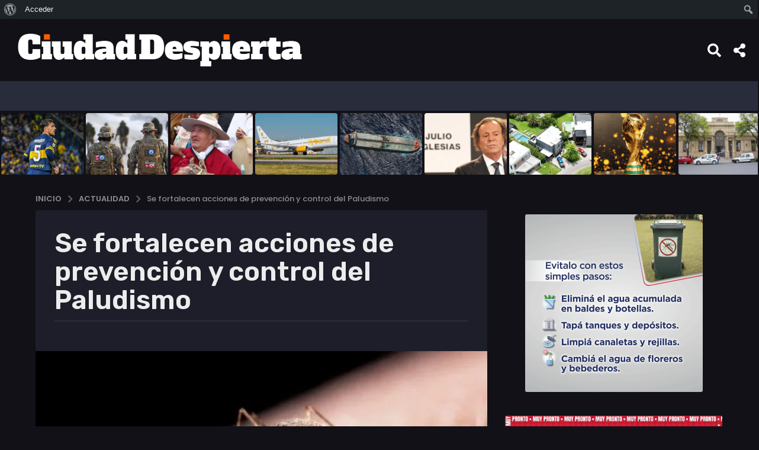

--- FILE ---
content_type: text/html; charset=UTF-8
request_url: https://ciudaddespierta.com/se-fortalecen-acciones-de-prevencion-y-control-del-paludismo/
body_size: 44612
content:
<!DOCTYPE HTML>
<html lang="es"
 xmlns:fb="http://ogp.me/ns/fb#">
	<head>
		<meta charset="UTF-8">
		<meta name="viewport" content="width=device-width, initial-scale=1.0, maximum-scale=1.0, user-scalable=no">
				<meta name='robots' content='index, follow, max-image-preview:large, max-snippet:-1, max-video-preview:-1' />
	<style>img:is([sizes="auto" i], [sizes^="auto," i]) { contain-intrinsic-size: 3000px 1500px }</style>
		
	<!-- This site is optimized with the Yoast SEO plugin v26.7 - https://yoast.com/wordpress/plugins/seo/ -->
	<title>Se fortalecen acciones de prevención y control del Paludismo | Ciudad Despierta | Argentina</title>
	<meta name="description" content="Se fortalecen acciones de prevención y control del Paludismo Actualidad Ciudad Despierta | Argentina" class="yoast-seo-meta-tag" />
	<link rel="canonical" href="https://ciudaddespierta.com/se-fortalecen-acciones-de-prevencion-y-control-del-paludismo/" class="yoast-seo-meta-tag" />
	<meta property="og:locale" content="es_ES" class="yoast-seo-meta-tag" />
	<meta property="og:type" content="article" class="yoast-seo-meta-tag" />
	<meta property="og:title" content="Se fortalecen acciones de prevención y control del Paludismo | Ciudad Despierta | Argentina" class="yoast-seo-meta-tag" />
	<meta property="og:description" content="Se fortalecen acciones de prevención y control del Paludismo Actualidad Ciudad Despierta | Argentina" class="yoast-seo-meta-tag" />
	<meta property="og:url" content="https://ciudaddespierta.com/se-fortalecen-acciones-de-prevencion-y-control-del-paludismo/" class="yoast-seo-meta-tag" />
	<meta property="og:site_name" content="Ciudad Despierta | Argentina" class="yoast-seo-meta-tag" />
	<meta property="article:publisher" content="https://www.facebook.com/ComunidadCiudadDespierta/" class="yoast-seo-meta-tag" />
	<meta property="article:published_time" content="2023-11-03T15:50:47+00:00" class="yoast-seo-meta-tag" />
	<meta property="og:image" content="https://ciudaddespierta.com/wp-content/uploads/2023/11/paludismo.jpg" class="yoast-seo-meta-tag" />
	<meta property="og:image:width" content="600" class="yoast-seo-meta-tag" />
	<meta property="og:image:height" content="338" class="yoast-seo-meta-tag" />
	<meta property="og:image:type" content="image/jpeg" class="yoast-seo-meta-tag" />
	<meta name="author" content="Tincho" class="yoast-seo-meta-tag" />
	<meta name="twitter:card" content="summary_large_image" class="yoast-seo-meta-tag" />
	<meta name="twitter:creator" content="@citydespierta" class="yoast-seo-meta-tag" />
	<meta name="twitter:site" content="@citydespierta" class="yoast-seo-meta-tag" />
	<meta name="twitter:label1" content="Escrito por" class="yoast-seo-meta-tag" />
	<meta name="twitter:data1" content="Tincho" class="yoast-seo-meta-tag" />
	<meta name="twitter:label2" content="Tiempo de lectura" class="yoast-seo-meta-tag" />
	<meta name="twitter:data2" content="3 minutos" class="yoast-seo-meta-tag" />
	<script data-jetpack-boost="ignore" type="application/ld+json" class="yoast-schema-graph">{"@context":"https://schema.org","@graph":[{"@type":"NewsArticle","@id":"https://ciudaddespierta.com/se-fortalecen-acciones-de-prevencion-y-control-del-paludismo/#article","isPartOf":{"@id":"https://ciudaddespierta.com/se-fortalecen-acciones-de-prevencion-y-control-del-paludismo/"},"author":{"name":"Tincho","@id":"https://ciudaddespierta.com/#/schema/person/3ce94826b9e74ff6ab271d0b67a5800c"},"headline":"Se fortalecen acciones de prevención y control del Paludismo","datePublished":"2023-11-03T15:50:47+00:00","mainEntityOfPage":{"@id":"https://ciudaddespierta.com/se-fortalecen-acciones-de-prevencion-y-control-del-paludismo/"},"wordCount":709,"publisher":{"@id":"https://ciudaddespierta.com/#organization"},"image":{"@id":"https://ciudaddespierta.com/se-fortalecen-acciones-de-prevencion-y-control-del-paludismo/#primaryimage"},"thumbnailUrl":"https://i0.wp.com/ciudaddespierta.com/wp-content/uploads/2023/11/paludismo.jpg?fit=600%2C338&ssl=1","articleSection":["Actualidad"],"inLanguage":"es"},{"@type":["WebPage","ItemPage"],"@id":"https://ciudaddespierta.com/se-fortalecen-acciones-de-prevencion-y-control-del-paludismo/","url":"https://ciudaddespierta.com/se-fortalecen-acciones-de-prevencion-y-control-del-paludismo/","name":"Se fortalecen acciones de prevención y control del Paludismo | Ciudad Despierta | Argentina","isPartOf":{"@id":"https://ciudaddespierta.com/#website"},"primaryImageOfPage":{"@id":"https://ciudaddespierta.com/se-fortalecen-acciones-de-prevencion-y-control-del-paludismo/#primaryimage"},"image":{"@id":"https://ciudaddespierta.com/se-fortalecen-acciones-de-prevencion-y-control-del-paludismo/#primaryimage"},"thumbnailUrl":"https://i0.wp.com/ciudaddespierta.com/wp-content/uploads/2023/11/paludismo.jpg?fit=600%2C338&ssl=1","datePublished":"2023-11-03T15:50:47+00:00","description":"Se fortalecen acciones de prevención y control del Paludismo Actualidad Ciudad Despierta | Argentina","breadcrumb":{"@id":"https://ciudaddespierta.com/se-fortalecen-acciones-de-prevencion-y-control-del-paludismo/#breadcrumb"},"inLanguage":"es","potentialAction":[{"@type":"ReadAction","target":["https://ciudaddespierta.com/se-fortalecen-acciones-de-prevencion-y-control-del-paludismo/"]}]},{"@type":"ImageObject","inLanguage":"es","@id":"https://ciudaddespierta.com/se-fortalecen-acciones-de-prevencion-y-control-del-paludismo/#primaryimage","url":"https://i0.wp.com/ciudaddespierta.com/wp-content/uploads/2023/11/paludismo.jpg?fit=600%2C338&ssl=1","contentUrl":"https://i0.wp.com/ciudaddespierta.com/wp-content/uploads/2023/11/paludismo.jpg?fit=600%2C338&ssl=1","width":600,"height":338},{"@type":"BreadcrumbList","@id":"https://ciudaddespierta.com/se-fortalecen-acciones-de-prevencion-y-control-del-paludismo/#breadcrumb","itemListElement":[{"@type":"ListItem","position":1,"name":"HOME","item":"https://ciudaddespierta.com/"},{"@type":"ListItem","position":2,"name":"Se fortalecen acciones de prevención y control del Paludismo"}]},{"@type":"WebSite","@id":"https://ciudaddespierta.com/#website","url":"https://ciudaddespierta.com/","name":"Ciudad Despierta | Argentina","description":"info &amp; entretenimiento","publisher":{"@id":"https://ciudaddespierta.com/#organization"},"potentialAction":[{"@type":"SearchAction","target":{"@type":"EntryPoint","urlTemplate":"https://ciudaddespierta.com/?s={search_term_string}"},"query-input":{"@type":"PropertyValueSpecification","valueRequired":true,"valueName":"search_term_string"}}],"inLanguage":"es"},{"@type":"Organization","@id":"https://ciudaddespierta.com/#organization","name":"Ciudad Despierta","url":"https://ciudaddespierta.com/","logo":{"@type":"ImageObject","inLanguage":"es","@id":"https://ciudaddespierta.com/#/schema/logo/image/","url":"https://ciudaddespierta.com/wp-content/uploads/2019/04/logo_cd1.png","contentUrl":"https://ciudaddespierta.com/wp-content/uploads/2019/04/logo_cd1.png","width":4232,"height":630,"caption":"Ciudad Despierta"},"image":{"@id":"https://ciudaddespierta.com/#/schema/logo/image/"},"sameAs":["https://www.facebook.com/ComunidadCiudadDespierta/","https://x.com/citydespierta","https://www.instagram.com/city_despierta/","https://www.youtube.com/channel/UCOPLWJb4Hv1PZMrvN1UfpiQ"]},{"@type":"Person","@id":"https://ciudaddespierta.com/#/schema/person/3ce94826b9e74ff6ab271d0b67a5800c","name":"Tincho","url":"https://ciudaddespierta.com/miembros/tincho-l/"}]}</script>
	<!-- / Yoast SEO plugin. -->


<link rel='dns-prefetch' href='//www.googletagmanager.com' />
<link rel='dns-prefetch' href='//stats.wp.com' />
<link rel='dns-prefetch' href='//cdnjs.cloudflare.com' />
<link rel='dns-prefetch' href='//fonts.googleapis.com' />
<link rel='dns-prefetch' href='//pagead2.googlesyndication.com' />
<link rel='preconnect' href='//i0.wp.com' />
<link rel='preconnect' href='//c0.wp.com' />
<link rel="alternate" type="application/rss+xml" title="Ciudad Despierta | Argentina &raquo; Feed" href="https://ciudaddespierta.com/feed/" />
<link rel="alternate" type="application/rss+xml" title="Ciudad Despierta | Argentina &raquo; Feed de los comentarios" href="https://ciudaddespierta.com/comments/feed/" />
		<!-- This site uses the Google Analytics by MonsterInsights plugin v9.11.1 - Using Analytics tracking - https://www.monsterinsights.com/ -->
							
			
							<!-- / Google Analytics by MonsterInsights -->
		
<link rel='stylesheet' id='all-css-35f403df283fe6dc93304276bbb44374' href='https://ciudaddespierta.com/_jb_static/??2de3bd1dd5' type='text/css' media='all' />
<style id='zombify-plugins-css-inline-css'>
/* Primary Color Scheme */

/* background color */
#zombify-main-section.zf-story .zf-start .zf-add-component i,#zombify-main-section .zf-uploader .zf-label .zf-label_text,#zombify-main-section.zf-story .zf-components .zf-components_plus,#zombify-main-section .zf-checkbox-currect input:checked+.zf-toggle .zf-icon,#zombify-main-section-front .zf-list .zf-next-prev-pagination .zf-nav,
#zf-fixed-bottom-pane .zf-button, .zf-fixed-bottom-pane .zf-button,.zf-create-box .zf-item:hover .zf-wrapper,#zombify-main-section-front .zf-poll .zf-quiz_answer .zf-poll-stat,#zombify-main-section .zf-button,#zombify-main-section .zf-upload-content .zf-uploader .zf-label .zf-icon,.zombify-submit-popup .zf-content .zf-btn-group .zf-btn.zf-create, #zombify-main-section .zf-progressbar .zf-progressbar-active,#zombify-main-section-front .zf-quiz .zf-quiz_answer.zf-input .zf-quiz-guess-btn {
  background-color: #000000;
}

/* text color */
#zombify-main-section .zf-item-wrapper .zf-body.zf-numeric .zf-index,#zombify-main-section.zf-meme .zf-options .zf-options_toggle,#zombify-main-section-front .zf-comments .bypostauthor > .comment-body .vcard .fn,
#zombify-main-section #zf-options-section .zf-head .zf-icon,.zf-create-box .zf-item .zf-icon, #zombify-main-section .zf-item-wrapper .zf-type-wrapper,#zombify-main-section-front .zf-quiz .zf-quiz_question .zf-quiz_header .zf-number,.zombify-create-popup .zf-popup_close:hover i,.zombify-submit-popup .zf-popup_close:hover i,
.zf-desktop #zombify-main-section.zf-story .zf-components .zf-add-component:hover,#zombify-main-section.zombify-personality-quiz .zf-item-wrapper .zf-type-wrapper, #zombify-main-section.zf-story .zf-item-wrapper .zf-type-wrapper,#zombify-main-section-front .zf-create-page .zf-title,#zombify-main-section-front a,#zombify-main-section-front .zf-list .zf-list_item .zf-list_header .zf-number,.zf-desktop #zombify-main-section-front .zf-list .zf-list_item .zf-list_header .zf-list_title:hover a,#zombify-main-section .fr-toolbar .fr-command.fr-btn.fr-active, .fr-popup .fr-command.fr-btn.fr-active,
#zombify-main-section h1, #zombify-main-section h2, #zombify-main-section h3, #zombify-main-section h4, #zombify-main-section h5, #zombify-main-section h6,#zombify-main-section h1, #zombify-main-section h2, #zombify-main-section h3, #zombify-main-section h4, #zombify-main-section h5, #zombify-main-section h6 {
  color: #000000;
}

/* border color */
.zf-fixed-bottom-pane,#zombify-main-section .zf-button,#zombify-main-section .zf-checkbox-currect input:checked+.zf-toggle .zf-icon,#zombify-main-section .fr-toolbar,
#zf-fixed-bottom-pane .zf-button, .zf-fixed-bottom-pane .zf-button,#zombify-main-section-front .zombify-comments .zf-tabs-menu li.zf-active,
#zf-fixed-bottom-pane {
  border-color: #000000;
}
</style>
<style id='mashsb-styles-inline-css'>
.mashsb-count {color:#cccccc;}[class^="mashicon-"] .text, [class*=" mashicon-"] .text{
    text-indent: -9999px !important;
    line-height: 0px;
    display: block;
    }
    [class^="mashicon-"] .text:after, [class*=" mashicon-"] .text:after {
        content: "" !important;
        text-indent: 0;
        font-size:13px;
        display: block !important;
    }
    [class^="mashicon-"], [class*=" mashicon-"] {
        width:25%;
        text-align: center !important;
    }
    [class^="mashicon-"] .icon:before, [class*=" mashicon-"] .icon:before {
        float:none;
        margin-right: 0;
    }
    .mashsb-buttons a{
       margin-right: 3px;
       margin-bottom:3px;
       min-width: 0;
       width: 41px;
    }
    .onoffswitch,
    .onoffswitch-inner:before,
    .onoffswitch-inner:after
    .onoffswitch2,
    .onoffswitch2-inner:before,
    .onoffswitch2-inner:after  {
        margin-right: 0px;
        width: 41px;
        line-height: 41px;
    }
</style>
<style id='boombox-primary-style-inline-css'>

		/* -- Mobile Header -- */
		.bb-header.header-mobile .header-row {
			background-color: #121117;
			color: #ffffff;
		}
		/* If you need to specify different color for bottom/top header, use this code */
		.bb-header.header-mobile.g-style .header-c {
			color: #ffffff;
		}
		/* Mobile header breakpoint */
		@media (min-width: 992px) {
			.bb-show-desktop-header {
			  display: block;
			}
			.bb-show-mobile-header {
			  display: none;
			}
		}
	
		/* --site title color */
		.branding h1 {
		  color: #ffffff;
		}
	
		/* -top */
		.bb-header.header-desktop .top-header {
		  background-color: #121117;
		}
	
		.bb-header.header-desktop .top-header .bb-header-icon:hover,
		.bb-header.header-desktop .top-header  .bb-header-icon.active,
		.bb-header.header-desktop .top-header .main-navigation > ul > li:hover,
		.bb-header.header-desktop .top-header .main-navigation > ul > li.current-menu-item > a {
		  color: #ff5b00;
		}
	
		/* --top pattern */
		.bb-header.header-desktop .top-header svg {
		  fill: #121117;
		}
	
		/* --top text color */
		.bb-header.header-desktop .top-header {
		  color: #ffffff;
		}
	
		.bb-header.header-desktop .top-header .create-post {
		  background-color: #ff5b00;
		}
	
		/* --top button color */
		.bb-header.header-desktop .top-header .create-post {
		  color: #ffffff;
		}
		
		/* --top Typography */
		.bb-header.header-desktop .top-header .main-navigation {
			font-family: Rubik,sans-serif;
			font-size: 14px;
			font-style : normal;
			font-weight: 400;
			letter-spacing: 1px;
			text-transform: uppercase;
		}
		
		.bb-header.header-desktop .top-header .main-navigation .sub-menu {
			font-family: inherit;
			font-size: 14px;
			font-style : inherit;
			font-weight: 500;
			letter-spacing: inherit;
			text-transform: inherit;
		}
	
		.bb-header.header-desktop .bottom-header .bb-header-icon:hover,
		.bb-header.header-desktop .bottom-header .bb-header-icon.active,
		.bb-header.header-desktop .bottom-header .main-navigation > ul > li:hover,
		.bb-header.header-desktop .bottom-header .main-navigation > ul > li.current-menu-item > a,
		.bb-header.header-desktop .bottom-header .main-navigation > ul > li.current-menu-item > .dropdown-toggle {
		  color: #ff5b00;
		}
	
		/* -bottom */
		.bb-header.header-desktop .bottom-header {
		  background-color: #292c3b;
		}
	
		.bb-header.header-desktop .bottom-header svg {
		  fill: #292c3b;
		}
	
		/* --bottom text color */
		.bb-header.header-desktop .bottom-header {
		  color: #ffffff;
		}
	
		.bb-header.header-desktop .bottom-header .main-navigation ul li:before,
		.bb-header.header-desktop .bottom-header .account-box .user:after,
		.bb-header.header-desktop .bottom-header .create-post:before,
		.bb-header.header-desktop .bottom-header .menu-button:after {
		  border-color: #ffffff;
		}
	
		.bb-header.header-desktop .bottom-header .create-post {
		  background-color: #ff5b00;
		}
	
		/* --bottom button color */
		.bb-header.header-desktop .create-post {
		  color: #ffffff;
		}
		
		/* --bottom Typography */
		.bb-header.header-desktop .bottom-header .main-navigation {
			font-family: Rubik,sans-serif;
			font-size: 16px;
			font-style : normal;
			font-weight: 400;
			letter-spacing: 1px;
			text-transform: capitalize;
		}
		
		.bb-header.header-desktop .bottom-header .main-navigation .sub-menu {
			font-family: inherit;
			font-size: 14px;
			font-style : inherit;
			font-weight: 500;
			letter-spacing: inherit;
			text-transform: inherit;
		}

		/* -- Logo Margin for Desktop */
		.bb-header.header-desktop .branding {
			margin-top: 15px;
			margin-bottom: 15px;
		}
		/* -- Logo Margin for Mobile */
		.bb-header.header-mobile .branding {
			margin-top: 3px;
			margin-bottom: 3px;
		}
		

		/* Custom Footer Styles */
	
		/* -top */
		.footer {
		  background-color: #151723;
		}
	
		.footer .footer-top svg {
		  fill: #151723;
		}
	
		.footer .footer-bottom svg {
		  fill: #121013;
		}
	
		/* -primary color */
		/* --primary bg */
		#footer .cat-item.current-cat a,
		#footer .widget_mc4wp_form_widget:before,#footer .widget_create_post:before,
		#footer .cat-item a:hover,
		#footer button[type="submit"],
		#footer input[type="submit"],
		#footer .bb-btn, #footer .bnt.primary {
		  background-color: #ff5b00;
		}
	
		/* --primary text */
		#footer .widget_mc4wp_form_widget:before,#footer .widget_create_post:before,
		#footer button[type="submit"],
		#footer input[type="submit"],
		#footer .bb-btn, #footer .bb-bnt-primary {
		  color: #ff5b00;
		}
	
		/* --primary hover */
		#footer a:hover {
		  color: #ff5b00;
		}
	
		#footer .widget_categories ul li a:hover,
		#footer .widget_archive ul li a:hover,
		#footer .widget_pages ul li a:hover,
		#footer .widget_meta ul li a:hover,
		#footer .widget_nav_menu ul li a:hover {
		  background-color: #ff5b00;
		  color: #ff5b00;
		}
	
		#footer .slick-dots li.slick-active button:before,
		#footer .widget_tag_cloud a:hover {
		  border-color:#ff5b00;
		}
	
		/* -heading color */
		#footer .bb-featured-strip .item .title,
		#footer .slick-dots li button:before,
		#footer h1,#footer h2,#footer h3,#footer h4, #footer h5,#footer h6,
		#footer .widget-title {
		  color: #ffffff;
		}
	
		/* -text color */
		#footer,
		#footer .widget_recent_comments .recentcomments .comment-author-link,
		#footer .widget_recent_comments .recentcomments a,
		#footer .byline, #footer .posted-on,
		#footer .widget_nav_menu ul li,
		#footer .widget_categories ul li,
		#footer .widget_archive ul li,
		#footer .widget_pages ul li,
		#footer .widget_meta ul li {
		  color: #ffffff;
		}
		#footer .widget_tag_cloud  a, #footer select, #footer textarea, #footer input[type="tel"], #footer input[type="text"], #footer input[type="number"], #footer input[type="date"], #footer input[type="time"], #footer input[type="url"], #footer input[type="email"], #footer input[type="search"],#footer input[type="password"],
		#footer .widget_mc4wp_form_widget:after, #footer .widget_create_post:after {
			border-color: #ffffff;
		}
	
		#footer .widget_categories ul li a,
		#footer .widget_archive ul li a,
		#footer .widget_pages ul li a,
		#footer .widget_meta ul li a,
		#footer .widget_nav_menu ul li a,
		#footer .widget_tag_cloud a {
		  color: #ffffff;
		}
	
		/* -bottom */
		/* --text  color */
		#footer .footer-bottom {
		  background-color: #121013;
		  color: #ffffff;
		}
	
		/* --text  hover */
		#footer .footer-bottom a:hover {
		  color: #ff5b00;
		}
/* - Page header - */

	/* -body bg color */
	body,.bb-post-gallery-content .bb-gl-header,
	.bb-cards-view .bb-post-single.style5 .site-main, .bb-cards-view .bb-post-single.style6 .container-inner  {
	    background-color: #121117;
	}
	form#mycred-transfer-form-transfer {
		background-color: #121117 !important;
	}
	
	.branding .site-title {
		font-family: Poppins,sans-serif;
		font-weight:400;
		font-style:normal;
	}

	#background-image {
		background-repeat:repeat;
	}

	/* -Font sizes */
	.widget-title {
		font-size: 17px;
	}
	body {
	    font-size: 16px;
	}
	@media screen and (min-width: 992px) {
		html {
			font-size: 16px;
		}
		.bb-post-single .s-post-title {
	    	font-size: 45px;
		}
	}

	/* -content bg color */
	.page-wrapper,
	#main,
	.bb-cards-view .bb-card-item,
	.bb-cards-view .widget_mc4wp_form_widget:after,
	.bb-cards-view .widget_create_post:after,
	.light-modal .modal-body,.light-modal,
	.bb-toggle .bb-header-dropdown.toggle-content,
	.bb-header.header-desktop .main-navigation .sub-menu,
	.bb-post-share-box .post-share-count,
	.bb-post-rating a,.comment-respond input[type=text], .comment-respond textarea, .comment-respond #commentform textarea#comment,
	.bb-fixed-pagination .page,.bb-fixed-pagination .pg-content,
	.bb-floating-navbar .floating-navbar-inner,
	.bb-featured-strip .bb-arrow-next, .bb-featured-strip .bb-arrow-prev,
	.bb-mobile-navigation,
	.mejs-container,.bb-post-gallery-content,
	.bb-dropdown .dropdown-toggle, .bb-dropdown .dropdown-content,
	.bb-stretched-view .bb-post-single.style5 .site-main, .bb-stretched-view .bb-post-single.style6 .container-inner,
	.bb-boxed-view .bb-post-single.style5 .site-main, .bb-boxed-view .bb-post-single.style6 .container-inner,
	.bb-advertisement.bb-sticky-bottom-area .bb-sticky-btm-el {
	  background-color: #1d1e29;
	  border-color: #1d1e29;
	}
	/* Temp Color: will be option in future */
	.bb-header.header-mobile.g-style .header-c {
		background: #1d1e29;
	}
	.bb-header-navigation .main-navigation .sub-menu:before,
	.bb-toggle .toggle-content.bb-header-dropdown:before {
	    border-color: transparent transparent #1d1e29;
	}
	select, .bb-form-block input, .bb-form-block select, .bb-form-block textarea,
	.bb-author-vcard .author {
		background-color: #1d1e29;
	}
	.bb-tabs .tabs-menu .count {
	  color: #1d1e29;
	}

	/* -page width */
	.page-wrapper {
	  width: 100%;
	}

	/* -primary color */
	/* --primary color for bg */
	.mark, mark,.box_list,
	.bb-tooltip:before,
	.bb-text-highlight.primary-color,
	#comments .nav-links a,
	.light-modal .modal-close,
	.quiz_row:hover,
	.progress-bar-success,
	.onoffswitch,.onoffswitch2,
	.widget_nav_menu ul li a:hover,
	.widget_categories ul li a:hover,
	.widget_archive ul li a:hover,
	.widget_pages ul li a:hover,
	.widget_meta ul li a:hover,
	.widget_mc4wp_form_widget:before,.widget_create_post:before,
	.widget_calendar table th a,
	.widget_calendar table td a,
	.go-top, .bb-affiliate-content .item-url,
	.bb-mobile-navigation .close,
	.bb-wp-pagination .page-numbers.next, .bb-wp-pagination .page-numbers.prev,
	.navigation.pagination .page-numbers.next, .navigation.pagination .page-numbers.prev,
	.bb-next-prev-pagination .page-link,
	.bb-next-pagination .page-link,
	.bb-post-share-box .post-share-count,
	.cat-item.current-cat a,
	.cat-item a:hover,
	.bb-fixed-pagination .page:hover .pg-arrow,
	button[type="submit"],
	input[type="submit"],
	.bb-btn.bb-btn-primary,.bb-btn.bb-btn-primary:hover,
	blockquote:before,.bb-btn.bb-btn-primary-outline:hover,.bb-post-gallery-content .bb-gl-meta .bb-gl-arrow,
	hr.primary-color,
	.bb-bg-primary, .bb-bg-primary.bb-btn,
	.bb-sticky-btm .btn-close {
	  background-color: #ff5b00;
	}
	.bb-tooltip:after,
	hr.bb-line-dashed.primary-color, hr.bb-line-dotted.primary-color {
		border-top-color:#ff5b00;
	}

	/* --primary text */
	.mark, mark,
	.bb-tooltip:before,
	.bb-wp-pagination .page-numbers.next, .bb-wp-pagination .page-numbers.prev,
	.navigation.pagination .page-numbers.next, .navigation.pagination .page-numbers.prev,
	.bb-text-highlight.primary-color,
	#comments .nav-links a,
	.light-modal .modal-close,
	.sr-only,.box_list,
	.quiz_row:hover, .bb-affiliate-content .item-url,
	.onoffswitch,.onoffswitch2,
	.bb-next-prev-pagination .page-link,
	.bb-next-pagination .page-link,
	.widget_nav_menu ul li a:hover,
	.widget_categories ul li a:hover,
	.widget_archive ul li a:hover,
	.widget_pages ul li a:hover,
	.widget_meta ul li a:hover,
	.cat-item.current-cat a,
	.widget_mc4wp_form_widget:before,.widget_create_post:before,
	.go-top,
	.widget_calendar table th a,
	.widget_calendar table td a,
	.bb-mobile-navigation .close,
	.bb-post-share-box .post-share-count,
	.bb-fixed-pagination .page:hover .pg-arrow,
	button[type="submit"],
	input[type="submit"],
	.bb-btn.bb-btn-primary,.bb-btn.bb-btn-primary:hover,.bb-btn.bb-btn-primary-outline:hover,
	blockquote:before,.bb-post-gallery-content .bb-gl-meta .bb-gl-arrow,
	.bb-bg-primary,
	.bb-sticky-btm .btn-close {
	  color: #ffffff;
	}

	/* -primary color */
	/* --primary color for text */
	#cancel-comment-reply-link,
	.bb-affiliate-content .price:before,
	.bb-header-navigation .main-navigation > ul .sub-menu li:hover > a,
	.bb-header-navigation .main-navigation > ul .sub-menu li.current-menu-item a,
	.bb-header-navigation .more-navigation .section-navigation ul li:hover a,
	.bb-mobile-navigation .main-navigation li a:hover,.bb-mobile-navigation .main-navigation>ul>li .sub-menu li a:hover,
	.bb-mobile-navigation .main-navigation li.current-menu-item > a, .bb-mobile-navigation .main-navigation .sub-menu li.current-menu-item > a,
	.bb-mobile-navigation .main-navigation li.current-menu-item > .dropdown-toggle, .bb-mobile-navigation .main-navigation .sub-menu li.current-menu-item > .dropdown-toggle,
	.sticky .post-thumbnail:after,
	.entry-no-lg,
	.entry-title:hover a,
	.post-types .item:hover .bb-icon,
	.bb-text-dropcap.primary-color,
	.bb-btn-primary-outline,
	.bb-btn-link:hover,
	.bb-btn-link,#comments .bypostauthor > .comment-body .vcard .fn,
	.more-link:hover,
	.widget_bb-side-navigation .menu-item.menu-item-icon .bb-icon,
	.bb-price-block .current-price:before, .bb-price-block ins:before, .bb-price-block .amount:before, .product_list_widget ins .amount:before {
	  color: #ff5b00;
	}

    .single.nsfw-post .bb-post-single .nsfw-post h3,
    .bb-post-nav .nsfw-post h3,
	.post-thumbnail .nsfw-post h3{
	    color: #ff5b00 !important;
	}
	.post-types .item:hover,
	.more-load-button button:hover,
	.bb-btn-primary-outline,.bb-btn-primary:hover,
	.widget_tag_cloud .tagcloud a:hover {
	  border-color: #ff5b00;
	}

	.bb-tabs .tabs-menu li.active:before  {
		background-color: #ff5b00;
	}

	/* -link color */
	a,.bb-timing-block .timing-seconds {
	  color:#e38f62
	}

	/* - base text color */
	body, html,
	.widget_recent_comments .recentcomments .comment-author-link,.widget_recent_comments .recentcomments a,
	.bb-header.header-desktop .main-navigation .sub-menu,
	.bb-header-dropdown.toggle-content,.comment-respond input[type=text], .comment-respond textarea,
	.featured-strip .slick-dots li button:before,
	.more-load-button button,.comment-vote .count,
	.bb-mobile-navigation .bb-header-search .search-submit,
	#comments .comment .comment-body .comment-content small .dropdown-toggle,
	.byline a,.byline .author-name,
	.bb-featured-strip .bb-arrow-next, .bb-featured-strip .bb-arrow-prev,
	.bb-price-block, .bb-price-block > .amount, .bb-price-block ins .amount,
	.bb-dropdown .dropdown-content a,
	.bb-author-vcard .auth-references a,
	.light-modal,
    .bb-author-vcard-mini .auth-url,
	.bb-post-gallery-content .bb-gl-meta .bb-gl-pagination b,
	 .bb-post-gallery-content.bb-mode-slide .bb-mode-switcher[data-mode=slide],
	 .bb-post-gallery-content.bb-mode-grid .bb-mode-switcher[data-mode=grid]{
	  color: #ececec;
	}

	/* --heading text color */
	#comments .vcard .fn,
	.bb-fixed-pagination .page .pg-title,
	.more_items_x legend, .more_items legend, .more_items_glow,
	h1, h2, h3, h4, h5, h6 {
	  color: #ececec;
	}
	.bb-tabs .tabs-menu li.active, .bb-tabs .tabs-menu li.active {
	  border-color: #ececec;
	}
	.bb-tabs .tabs-menu .count {
	  background-color: #ececec;
	}

	/* --secondary text color */
	s, strike, del,label,#comments .pingback .comment-body .comment-content, #comments .comment .comment-body .comment-content,
	#TB_ajaxWindowTitle,
	.bb-affiliate-content .price .old-price,
	.bb-header-navigation .more-navigation .sections-header,
	.bb-mobile-navigation .more-menu .more-menu-body .sections-header,
	.bb-post-share-box .bb-post-rating .count .text:after,
	.inline-popup .intro,.comment-vote a .bb-icon,
	.authentication .intro,.widget_recent_comments .recentcomments,
	.post-types .item .bb-icon,
	.bb-post-rating a,.post-thumbnail .thumbnail-caption,
	table thead th, table tfoot th, .bb-post-share-box .mobile-info,
	.widget_create_post .text,
	.widget_footer .text,
	.bb-author-vcard .author-info,.bb-author-vcard .auth-byline,
	.wp-caption .wp-caption-text, .wp-caption-dd,
	#comments .comments-title span,
	#comments .comment-notes,
	#comments .comment-metadata,
	.short-info .create-post .text,
	.bb-cat-links,
	.widget_bb-side-navigation .menu-item.menu-item-has-children .dropdown-toggle,
	.bb-post-meta .post-comments,.entry-sub-title,
	.bb-page-header .page-subtitle,
	.widget_bb-side-navigation .bb-widget-title,
	.bb-price-block .old-price,.bb-price-block del .amount,
	.widget_recent_comments .recentcomments,
	.bb-post-gallery-content .bb-gl-mode-switcher,
    .bb-author-vcard-mini .auth-byline, .bb-author-vcard-mini .auth-posted-on, .bb-author-vcard-mini .auth-title,
	.s-post-meta .post-comments,
	.bb-sec-label,
	.bb-breadcrumb.clr-style1, .bb-breadcrumb.clr-style1 a {
	  color: #8c8d8f;
	}

	::-webkit-input-placeholder {
	  color: #8c8d8f;
	}

	:-moz-placeholder {
	  color: #8c8d8f;
	}

	:-ms-input-placeholder {
	  color: #8c8d8f;
	}

	/* -font family */
	/* --base font family */
	body, html,
	#cancel-comment-reply-link,
	#comments .comments-title span {
	  font-family: Poppins,sans-serif;
	}

	/* --Post heading font family */
	.entry-title {
	 font-family: Rubik,sans-serif;
	}

	/* --secondary font family */
	.bb-wp-pagination,.navigation.pagination,
	.comments-area h3,[class*=" mashicon-"] .text, [class^=mashicon-] .text,
	.entry-no-lg,
	.bb-reaction-box .title, .bb-reaction-box .reaction-item .reaction-vote-btn,
	#comments .comments-title, #comments .comment-reply-title,
	.bb-page-header .bb-trending-navigation ul li a,
	.widget-title,
	.bb-badge .text,.post-number,
	.more_items_x legend, .more_items legend, .more_items_glow,
	section.error-404 .text,
	.inline-popup .title,
	.authentication .title,
	.bb-other-posts .title,
	.bb-post-share-box h2,
	.bb-page-header h1 {
	  font-family: Poppins,sans-serif;
	}

	/* -border-color */
	.bb-page-header .container-bg, .bb-page-header.boxed.has-bg .container-bg,
	.bb-header-navigation .main-navigation .sub-menu,
	.bb-header-navigation .more-navigation .more-menu-header,
	.bb-header-navigation .more-navigation .more-menu-footer,
	.bb-mobile-navigation .more-menu .bb-badge-list,
	.bb-mobile-navigation .main-navigation,
	.bb-mobile-navigation .more-menu-body,
	.spinner-pulse,
	.bb-border-thumb,#comments .pingback, #comments .comment,
	.more-load-button button,
	.bb-post-rating .count .bb-icon,
	.quiz_row,.bb-post-collection .post-items .post-item .post-author-meta, .post-grid .page .post-author-meta, .post-list .post .post-author-meta, .post-list .page .post-author-meta,.post-list.standard .post footer,
	.post-list.standard .entry-sub-title,
	.more-load-button:before,
	.bb-mobile-navigation .bb-header-search form,
	#TB_window .shares,
	.wp-playlist,.boombox-comments .tabs-content,
	.post-types .item,
	.bb-page-header .bb-trending-navigation,
	.widget_mc4wp_form_widget:after,.widget_create_post:after,
	.bb-post-rating .inner,
	.bb-post-rating .point-btn,
	.widget_bb-side-navigation .menu-item.menu-item-has-children>a,
	.bb-author-vcard .author, #comments .comment-list, #comments .pingback .children .comment, #comments .comment .children .comment,
	.widget_social,
	.widget_subscribe,.bb-post-nav .pg-item,
	.bb-post-nav .page,.bb-tags a,.tagcloud a,
	.bb-next-prev-pagination,
	.widget_tag_cloud .tagcloud a,
	select, textarea, input[type="tel"], input[type="text"], input[type="number"], input[type="date"], input[type="time"], input[type="url"], input[type="email"], input[type="search"], input[type="password"],
	.bb-featured-menu:before,
	.select2-container--default .select2-selection--single, .select2-container--default .select2-search--dropdown .select2-search__field, .select2-dropdown,
	.bb-bordered-block:after,
	.bb-dropdown .dropdown-toggle, .bb-dropdown .dropdown-content, .bb-dropdown .dropdown-content li,.bb-post-gallery-content .bb-gl-mode-switcher,.bb-post-gallery-content .bb-gl-mode-switcher .bb-mode-switcher:first-child,
	.bb-tabs.tabs-horizontal .tabs-menu,.mixed-list .post-item-classic footer {
	  border-color: #292c3b;
	}
	hr, .bb-brand-block .brand-content:before {
	  background-color: #292c3b;
	}

	/* -secondary components bg color */
	.bb-fixed-pagination .page .pg-arrow,
	.captcha-container,.comment-respond form,
	.bb-post-share-box .post-meta,
	table tbody tr:nth-child(2n+1) th,
	table tbody tr:nth-child(2n+1) td,
	.bb-reaction-box .reaction-item .reaction-bar,
	.bb-reaction-box .reaction-item .reaction-vote-btn,
	.widget_bb-side-navigation .sub-menu .menu-item.menu-item-icon .bb-icon,
	#comments .pingback .comment-body .comment-reply-link, #comments .comment .comment-body .comment-reply-link,.bb-btn, button,
	.widget_sidebar_footer,
	.bb-form-block,
	.bb-author-vcard header,.bb-post-gallery-content .bb-gl-image-text,
	.bb-wp-pagination span.current, .bb-wp-pagination a.page-numbers:not(.next):not(.prev):hover,
	.navigation.pagination span.current, .navigation.pagination a.page-numbers:not(.next):not(.prev):hover,
	.bb-dropdown .dropdown-content li.active,
	.bb-post-gallery-content .bb-gl-image-text,
	.bb-media-placeholder:before,
	.bb-source-via .s-v-itm,
	.bb-tabs .tabs-content,.bb-reading-time {
		background-color: #292c3b;
	}

	/* -secondary components text color */
	.bb-fixed-pagination .page .pg-arrow,.bb-post-share-box .post-meta,.captcha-container input,.form-captcha .refresh-captcha,#comments .pingback .comment-body .comment-reply-link, #comments .comment .comment-body .comment-reply-link,.bb-reaction-box .reaction-item .reaction-vote-btn,.bb-reaction-box .reaction-item .reaction-bar,.bb-btn,.comment-respond form,
	.bb-wp-pagination span.current, .bb-wp-pagination a.page-numbers:not(.next):not(.prev):hover,
	.navigation.pagination span.current, .navigation.pagination a.page-numbers:not(.next):not(.prev):hover,
	.widget_bb-side-navigation .sub-menu .menu-item.menu-item-icon .bb-icon,
	.widget_sidebar_footer,
	.bb-author-vcard .header-info a,.bb-author-vcard .auth-name,
	.bb-dropdown .dropdown-content li.active,
	.bb-source-via .s-v-link,.bb-reading-time {
		color:#ffffff;
	}
	.captcha-container input {border-color:#ffffff}

	/* -border-radius */
	img,video,.comment-respond form,
	.captcha-container,
	.bb-media-placeholder,
	.bb-cards-view .bb-card-item,
	.post-thumbnail .video-wrapper,
	.post-thumbnail .view-full-post,
	.bb-post-share-box .post-meta,
	.hy_plyr canvas,.bb-featured-strip .item .media,
	.quiz_row,.box_list,
	.bb-border-thumb,
	.advertisement .massage,
	[class^="mashicon-"],
	#TB_window,
	#score_modal .shares a div, #TB_window .shares a div,
	.bb-mobile-navigation .close,
	.onoffswitch-label,
	.light-modal .modal-close,
	.onoffswitch2-label,
	.post-types .item,
	.onoffswitch,.onoffswitch2,
	.bb-page-header .bb-trending-navigation ul li.active a,
	.widget_mc4wp_form_widget:after,.widget_create_post:after,
	.bb-author-vcard .author,
	.widget_sidebar_footer,
	.short-info,
	.inline-popup,
	.bb-reaction-box .reaction-item .reaction-bar,
	.bb-reaction-box .reaction-item .reaction-vote-btn,
	.bb-post-share-box .post-share-count,
	.post-thumbnail,
	.share-button,
	.bb-post-rating .inner,
	.bb-page-header.boxed.has-bg .container-bg,
	.widget_subscribe,
	.widget_social,
	.sub-menu,
	.fancybox-skin,
	.widget_tag_cloud .tagcloud a,
	.bb-tags a,.tagcloud a, .bb-header-dropdown.toggle-content,
	.authentication .button, #respond .button, .wp-social-login-provider-list .button,
	.bb-bordered-block:after,
	.wpml-ls-legacy-dropdown, .wpml-ls-legacy-dropdown a.wpml-ls-item-toggle, .wpml-ls-legacy-dropdown-click, .wpml-ls-legacy-dropdown-click a.wpml-ls-item-toggle,
	.wpml-ls-legacy-dropdown .wpml-ls-sub-menu, .wpml-ls-legacy-dropdown-click .wpml-ls-sub-menu,
	.nsfw-post,
	.light-modal .modal-body,
	.bb-featured-area .featured-media, .bb-featured-area .featured-item,
	.s-post-featured-media.boxed .featured-media-el,
	.bb-source-via .s-v-itm,
	.bb-tabs .tabs-content,
	.bb-sticky-btm .btn-close {
	  -webkit-border-radius: 3px;
	     -moz-border-radius: 3px;
	          border-radius: 3px;
	}
	.bb-featured-area .featured-header {
      border-bottom-left-radius: 3px;
      border-bottom-right-radius: 3px;
    }

	/* --border-radius for inputs, buttons */
	.form-captcha img,.go-top,
	.bb-next-prev-pagination .page-link,
	.bb-next-pagination .page-link,
	.bb-wp-pagination a,.bb-wp-pagination span,
	.navigation.pagination a,.navigation.pagination span,
	.bb-affiliate-content .affiliate-link,
	.bb-btn, input, select, .select2-container--default .select2-selection--single, textarea, button, .bb-btn, #comments  li .comment-body .comment-reply-link, .bb-header.header-desktop  .create-post,
	.bb-affiliate-content .item-url,
	.bb-btn, input, select, textarea, button, .bb-btn, #comments  li .comment-body .comment-reply-link {
	  -webkit-border-radius: 2px;
	  -moz-border-radius: 2px;
	  border-radius: 2px;
	}

	/* --border-radius social icons */
	.social.circle ul li a {
	    -webkit-border-radius: 5px;
	    -moz-border-radius: 5px;
	    border-radius: 5px;
	}
	
	/* --Featured Menu options */
	.bb-featured-menu a {
	    background-color: transparent;
	    color: #000000;
	    
	    -webkit-border-radius: 18px;
	  -moz-border-radius: 18px;
	  border-radius: 18px;
	}


                /* *** Buddypress Plugin *** */

                /* -link color */
                #buddypress .visibility-toggle-link {
                  color:#e38f62
                }

                /* Base Text Color */
                .buddypress.widget .item-title,
                .buddypress.widget .item-options a.selected, 
                .buddypress.widget .item-options a:hover,
                .header .account-box .notifications-list.menu ul li a, #buddypress ul.button-nav li a,
                 #buddypress #object-nav li.current>a, #buddypress #object-nav li.selected>a,
                 #buddypress #object-nav li:hover>a, #buddypress #object-nav li:hover>span,
                 #buddypress .bbp-main-nav li.current>a, #buddypress .bbp-main-nav li.selected>a,
                 #buddypress .bbp-main-nav li:hover>a, #buddypress .bbp-main-nav li:hover>span,
                 #buddypress table td a,
                 /* Pagination */
                 #buddypress .pagination-links a,
				 #buddypress .pagination-links span,
				 #buddypress .pagination a,
				 #buddypress .pagination span,
				.gfy-bp-component .pagination a,
				.gfy-bp-component .pagination span,
				.gfy-bp-component .pagination span.dots,
				 #buddypress #latest-update {
                    color: #ececec;
                }
                #buddypress #object-nav ul li:before, #buddypress .bbp-main-nav ul li:before {
                	background-color: #ececec;
                }

                /* Heading Text Color */
                #buddypress table th,
                #buddypress .item-header a,
                #buddypress .activity-header a,
                #buddypress .acomment-header a,
                #buddypress #invite-list label,
                #buddypress .standard-form label,
                #buddypress .standard-form legend,
                #buddypress .standard-form span.label,
                #buddypress .messages-notices .thread-from a,
                #buddypress .messages-notices .thread-info a,
                #buddypress #item-header-content .group-name,
                #buddypress #item-header-content .member-name,
                #buddypress .message-metadata a {
                    color: #ececec;
                }

                /* Secondary Text Color */
                #buddypress .notification-description a,
                #buddypress #item-header-content .group-activity,
                #buddypress #item-header-content .member-activity,
                #buddypress #register-page .field-visibility-settings-toggle, #buddypress #register-page .wp-social-login-connect-with, #buddypress .field-visibility-settings-close {
                    color: #8c8d8f;
                }

                #buddypress #register-page ::-webkit-input-placeholder, #buddypress #activate-page ::-webkit-input-placeholder {
                    color: #8c8d8f;
                }
                #buddypress #register-page ::-moz-placeholder, #buddypress #activate-page ::-moz-placeholder {
                    color: #8c8d8f;
                }
                #buddypress #register-page :-ms-input-placeholder, #buddypress #activate-page :-ms-input-placeholder {
                    color: #8c8d8f;
                }
                #buddypress #register-page :-moz-placeholder, #buddypress #activate-page :-moz-placeholder {
                    color: #8c8d8f;
                }

                #buddypress table .bbp-checkbox-check {
                	border-color: #8c8d8f;
                }

                /* Global Border Color */
                #buddypress table td,
                #buddypress table th,
                #buddypress .bbp-item-info,
                #buddypress .activity-list li,
                #buddypress .activity-meta a,
                #buddypress .acomment-options a,
                #buddypress .item-list .item-action a,
                #buddypress .bbp-radio-check,
                #buddypress .bbp-checkbox-check,
                #buddypress .standard-form .submit,
                #buddypress #invite-list li,
                #buddypress #invite-list li:first-child,

                #buddypress #blogs-list,
                #buddypress #groups-list,
                #buddypress #member-list,
                #buddypress #friend-list,
                #buddypress #admins-list,
                #buddypress #mods-list,
                #buddypress #members-list,
                #buddypress #request-list,
                #buddypress #group-list,

                #buddypress #blogs-list li,
                #buddypress #groups-list li,
                #buddypress #member-list li,
                #buddypress #friend-list li,
                #buddypress #admins-list li,
                #buddypress #mods-list li,
                #buddypress #members-list li,
                #buddypress #request-list li,
                #buddypress #group-list li,

                .buddypress.widget .item-options,
                #buddypress .vp_post_entry,
                #buddypress .vp_post_entry .col-lg-3 .entry-footer .post-edit-link,

                #buddypress #register-page .standard-form .submit,

                /* Pagination */
                #buddypress .pagination-links a,
				#buddypress .pagination-links span.current,
				#buddypress .pagination a,
				#buddypress .pagination span.current,
				.gfy-bp-component .pagination a,
				.gfy-bp-component .pagination span.current {
                    border-color: #292c3b;
                }

                .bp-avatar-nav ul,
                .bp-avatar-nav ul.avatar-nav-items li.current {
                    border-color: #292c3b;
                }


                /* -secondary components bg color */
                #buddypress .field-visibility-settings,
                table.bbp-table-responsive tbody tr:nth-child(2n+1),
                #buddypress .acomment-bubble, #buddypress .activity-bubble, #buddypress .item-bubble,
                #buddypress #latest-update,
                #buddypress #group-create-tabs li a, #buddypress #group-create-tabs li span,
                #buddypress #create-group-form #header-cover-image,.bp-avatar-nav ul.avatar-nav-items li.current {
                    background-color: #292c3b;
                }
                /* Pagination */
                #buddypress .pagination-links a:hover,
				#buddypress .pagination-links span.current,
				#buddypress .pagination a:hover,
				#buddypress .pagination span.current,
				.gfy-bp-component .pagination a:hover,
				.gfy-bp-component .pagination span.current,#buddypress #invite-list,.rtmedia-popup,.rtmedia-uploader .drag-drop,#rtmedia-uploader-form .rtm-plupload-list li, form .rtmedia-container .rtm-plupload-list li, #rtmedia_uploader_filelist li,#buddypress #object-nav .sub-menu-inner, #buddypress .bbp-main-nav .sub-menu-inner {
					background-color: #292c3b !important;
				}

				/* - Secondary components text color */
				#buddypress #group-create-tabs li a, #buddypress #group-create-tabs li span {
					color:#ffffff;
				}

                /* Primary Color */
                #buddypress button,
                #buddypress input[type=button],
                #buddypress input[type=reset],
                #buddypress input[type=submit],
                #buddypress ul.button-nav li.current a, #buddypress ul.button-nav li:hover a,
                #buddypress a.bp-title-button,
                #buddypress .comment-reply-link,
                #buddypress .activity-list .load-more a,
                #buddypress .activity-list .load-newest a {
                    background-color: #ff5b00;
                }
                .header .account-box .notifications-list.menu ul li a:hover {
                    color: #ff5b00;
                }
                .gfy-tabs .tab-menu-item.active {
                	 border-color: #ff5b00;
				}

                /* Primary Text */
                #buddypress button,
                #buddypress input[type=button],
                #buddypress input[type=reset],
                #buddypress input[type=submit],
                #buddypress ul.button-nav li.current a, #buddypress ul.button-nav li:hover a,
                #buddypress a.bp-title-button,
                #buddypress .comment-reply-link,
                #buddypress .activity-list .load-more a,
                #buddypress .activity-list .load-newest a,
                #buddypress #register-page input[type=submit], #buddypress #activate-page input[type=submit],
                #buddypress ul.button-nav li.current a, #buddypress ul.button-nav li:hover a {
                    color: #ffffff;
                }

                /* -content bg color */
                #buddypress  #register-page .field-visibility-settings {
                  background-color: #1d1e29;
                }

                /* -border-radius */
                #buddypress  #register-page .field-visibility-settings {
                  -webkit-border-radius: 3px;
                  -moz-border-radius: 3px;
                  border-radius: 3px;
                 }

                /* --border-radius inputs, buttons */
                #buddypress #register-page input[type=submit], #buddypress #activate-page input[type=submit] ,
                #buddypress .bb-form-block input, #buddypress .bb-form-block textarea, #buddypress .bb-form-block select {
                  -webkit-border-radius: 2px;
                  -moz-border-radius: 2px;
                  border-radius: 2px;
                }

				/* *** Gamify Plugin *** */

				/* - Border-radius - */
				.widget_gfy_leaderboard .leaderboard-item,
				.gfy-featured-author-content,.widget_gfy-featured-author .gfy-count-list .gfy-item {
				  -webkit-border-radius: 3px;
					 -moz-border-radius: 3px;
						  border-radius: 3px;
				}

				/* - Secondary components bg color - */
				.widget_gfy_leaderboard .leaderboard-item,
				.gfy-bp-achievements .achievements-wrapper .col,
				.gfy-featured-author-content,
				.gfy-popup-body .gfy-body {
					background-color: #292c3b;
				}

				/* - Secondary components text color */
				.widget_gfy_leaderboard .leaderboard-item,
				.widget_gfy-featured-author .gfy-name {
					color:#ffffff;
				}
				
                .widget_gfy-featured-author .gfy-cover {
				    background-color: #ffffff;
				}

				/* - Secondary text color - */
				.widget_gfy_leaderboard .leaderboard-item .item-number, .widget_gfy_leaderboard .leaderboard-item .item-points,
				.gfy-icon-btn, .gfy-close .gfy-icon,
				.gfy-bp-component .gfy-rank-item .rank-desc,
				.widget_gfy-featured-author .gfy-count-list .gfy-item .gfy-count-name,
				.widget_gfy-featured-author .gfy-description,
	            .widget_gfy-featured-author .gfy-social,
	            .gfy-tabs .tab-menu-item a {
				  color: #8c8d8f;
				}

				/* - Base text color - */
				.widget_gfy_leaderboard .leaderboard-item .item-title,
				.gfy-bp-achievements .achievements-wrapper .rank-level {
				  color: #ececec;
				}

				/* - Content bg color - */
				.gfy-popup-body,.gfy-popup-body .gfy-badge-title,
				 .widget_gfy-featured-author .gfy-count-list .gfy-item {
					background-color: #1d1e29;
				}
                .rtm-comment-list li {
                background-color: #1d1e29 !important;
                }
            

		/* Custom Header Styles */
	
		/* -badge bg color */
		.reaction-item .reaction-bar .reaction-stat,
		.bb-badge .circle {
		  background-color: #ff5b00;
		}
	
		.reaction-item .reaction-vote-btn:not(.disabled):hover,
		.reaction-item.voted .reaction-vote-btn {
			background-color: #ff5b00 !important;
		}
	
		/* -badge text color */
		.reaction-item .reaction-vote-btn:not(.disabled):hover,
		.reaction-item.voted .reaction-vote-btn,
		.bb-badge .text {
		  color: #000000;
		}
	
		/* -category/tag bg color */
		.bb-badge.category .circle,
		.bb-badge.post_tag .circle {
		  background-color:  #ff5b00;
		}
	
		/* -category/tag text color */
		.bb-badge.category .text,
		.bb-badge.post_tag .text {
		  color:  #1f1f1f;
		}
	
		/* -category/tag icon color */
		.bb-badge.category .circle i,
		.bb-badge.post_tag .circle i {
		  color:  #ffffff;
		}
	
		/* --Trending */
		.bb-badge.trending .circle,
		.bb-page-header .bb-trending-navigation ul li.active a,
		.post-number {
		  background-color: #ff5b00;
		}
	
		.widget-title .bb-icon,
		.bb-trending-navigation ul li a .bb-icon, .trending-post .bb-post-single .s-post-views {
		  color: #ff5b00;
		}
	
		.bb-badge.trending .circle i,
		.bb-page-header .bb-trending-navigation ul li.active a,
		.bb-page-header .bb-trending-navigation ul li.active a .bb-icon,
		.post-number {
		  color: #ffffff;
		}
	
		.bb-badge.trending .text {
			color: #1f1f1f;
		}
	
		.bb-badge.reaction-33 .circle { background-color: #ffe400; }.bb-badge.reaction-34 .circle { background-color: #ffe400; }.bb-badge.reaction-35 .circle { background-color: #ffe400; }.bb-badge.category-46 .circle { background-color: #ff5b00; }.bb-badge.category-47 .circle { background-color: #ff5b00; }.bb-badge.category-48 .circle { background-color: #ff5b00; }.bb-badge.category-49 .circle { background-color: #ff5b00; }.bb-badge.category-50 .circle { background-color: #ff5b00; }.bb-badge.category-51 .circle { background-color: #ff5b00; }.bb-badge.post_tag-54 .circle { background-color: #6759eb; }.bb-badge.post_tag-55 .circle { background-color: #6759eb; }.bb-badge.post_tag-56 .circle { background-color: #6759eb; }.bb-badge.post_tag-57 .circle { background-color: #6759eb; }.bb-badge.post_tag-65 .circle { background-color: #6759eb; }.bb-badge.post_tag-66 .circle { background-color: #6759eb; }.bb-badge.reaction-71 .circle { background-color: #efe700; }.bb-badge.post_tag-76 .circle { background-color: #ff5b00; }.bb-badge.post_tag-77 .circle { background-color: #ff5b00; }.bb-badge.post_tag-78 .circle { background-color: #ff5b00; }.bb-badge.post_tag-79 .circle { background-color: #ff5b00; }.bb-badge.post_tag-80 .circle { background-color: #ff5b00; }.bb-badge.post_tag-81 .circle { background-color: #ff5b00; }.bb-badge.post_tag-90 .circle { background-color: #ff5b00; }.bb-badge.post_tag-91 .circle { background-color: #ff5b00; }.bb-badge.post_tag-92 .circle { background-color: #ff5b00; }.bb-badge.post_tag-93 .circle { background-color: #ff5b00; }.bb-badge.post_tag-94 .circle { background-color: #ff5b00; }.bb-badge.post_tag-95 .circle { background-color: #ff5b00; }.bb-badge.post_tag-96 .circle { background-color: #ff5b00; }.bb-badge.post_tag-97 .circle { background-color: #ff5b00; }.bb-badge.post_tag-98 .circle { background-color: #ff5b00; }.bb-badge.post_tag-99 .circle { background-color: #ff5b00; }.bb-badge.post_tag-100 .circle { background-color: #ff5b00; }.bb-badge.post_tag-101 .circle { background-color: #ff5b00; }.bb-badge.post_tag-102 .circle { background-color: #ff5b00; }.bb-badge.post_tag-103 .circle { background-color: #ff5b00; }.bb-badge.post_tag-104 .circle { background-color: #ff5b00; }.bb-badge.post_tag-105 .circle { background-color: #ff5b00; }.bb-badge.post_tag-106 .circle { background-color: #ff5b00; }.bb-badge.post_tag-107 .circle { background-color: #ff5b00; }.bb-badge.post_tag-108 .circle { background-color: #ff5b00; }.bb-badge.post_tag-109 .circle { background-color: #ff5b00; }.bb-badge.post_tag-110 .circle { background-color: #ff5b00; }.bb-badge.post_tag-111 .circle { background-color: #ff5b00; }.bb-badge.post_tag-112 .circle { background-color: #ff5b00; }.bb-badge.post_tag-113 .circle { background-color: #ff5b00; }.bb-badge.post_tag-114 .circle { background-color: #ff5b00; }.bb-badge.post_tag-115 .circle { background-color: #ff5b00; }.bb-badge.post_tag-129 .circle { background-color: #ff5b00; }.bb-badge.post_tag-130 .circle { background-color: #ff5b00; }.bb-badge.post_tag-131 .circle { background-color: #ff5b00; }.bb-badge.post_tag-132 .circle { background-color: #ff5b00; }.bb-badge.post_tag-133 .circle { background-color: #ff5b00; }.bb-badge.post_tag-134 .circle { background-color: #ff5b00; }.bb-badge.post_tag-137 .circle { background-color: #ff5b00; }.bb-badge.post_tag-138 .circle { background-color: #ff5b00; }.bb-badge.post_tag-139 .circle { background-color: #ff5b00; }.bb-badge.post_tag-140 .circle { background-color: #ff5b00; }.bb-badge.post_tag-141 .circle { background-color: #ff5b00; }.bb-badge.post_tag-142 .circle { background-color: #ff5b00; }.bb-badge.post_tag-143 .circle { background-color: #ff5b00; }.bb-badge.post_tag-144 .circle { background-color: #ff5b00; }.bb-badge.post_tag-145 .circle { background-color: #ff5b00; }.bb-badge.post_tag-146 .circle { background-color: #ff5b00; }.bb-badge.post_tag-147 .circle { background-color: #ff5b00; }.bb-badge.post_tag-148 .circle { background-color: #ff5b00; }.bb-badge.post_tag-149 .circle { background-color: #ff5b00; }.bb-badge.post_tag-150 .circle { background-color: #ff5b00; }.bb-badge.post_tag-151 .circle { background-color: #ff5b00; }.bb-badge.post_tag-152 .circle { background-color: #ff5b00; }.bb-badge.post_tag-153 .circle { background-color: #ff5b00; }.bb-badge.post_tag-154 .circle { background-color: #ff5b00; }.bb-badge.post_tag-155 .circle { background-color: #ff5b00; }.bb-badge.post_tag-156 .circle { background-color: #ff5b00; }.bb-badge.post_tag-157 .circle { background-color: #ff5b00; }.bb-badge.post_tag-158 .circle { background-color: #ff5b00; }.bb-badge.post_tag-159 .circle { background-color: #ff5b00; }.bb-badge.post_tag-160 .circle { background-color: #ff5b00; }.bb-badge.post_tag-161 .circle { background-color: #ff5b00; }.bb-badge.post_tag-162 .circle { background-color: #ff5b00; }.bb-badge.post_tag-163 .circle { background-color: #ff5b00; }.bb-badge.post_tag-164 .circle { background-color: #ff5b00; }.bb-badge.post_tag-165 .circle { background-color: #ff5b00; }.bb-badge.post_tag-166 .circle { background-color: #ff5b00; }.bb-badge.post_tag-167 .circle { background-color: #ff5b00; }.bb-badge.post_tag-168 .circle { background-color: #ff5b00; }.bb-badge.post_tag-169 .circle { background-color: #ff5b00; }.bb-badge.post_tag-170 .circle { background-color: #ff5b00; }.bb-badge.post_tag-171 .circle { background-color: #ff5b00; }.bb-badge.post_tag-172 .circle { background-color: #ff5b00; }.bb-badge.post_tag-173 .circle { background-color: #ff5b00; }.bb-badge.post_tag-174 .circle { background-color: #ff5b00; }.bb-badge.post_tag-175 .circle { background-color: #ff5b00; }.bb-badge.post_tag-176 .circle { background-color: #ff5b00; }.bb-badge.post_tag-177 .circle { background-color: #ff5b00; }.bb-badge.post_tag-178 .circle { background-color: #ff5b00; }.bb-badge.post_tag-179 .circle { background-color: #ff5b00; }.bb-badge.post_tag-180 .circle { background-color: #ff5b00; }.bb-badge.post_tag-181 .circle { background-color: #ff5b00; }.bb-badge.post_tag-182 .circle { background-color: #ff5b00; }.bb-badge.post_tag-183 .circle { background-color: #ff5b00; }.bb-badge.post_tag-184 .circle { background-color: #ff5b00; }.bb-badge.post_tag-185 .circle { background-color: #ff5b00; }.bb-badge.post_tag-186 .circle { background-color: #ff5b00; }.bb-badge.post_tag-187 .circle { background-color: #ff5b00; }.bb-badge.post_tag-189 .circle { background-color: #ff5b00; }.bb-badge.post_tag-190 .circle { background-color: #ff5b00; }.bb-badge.post_tag-191 .circle { background-color: #ff5b00; }.bb-badge.post_tag-192 .circle { background-color: #ff5b00; }.bb-badge.post_tag-193 .circle { background-color: #ff5b00; }.bb-badge.post_tag-194 .circle { background-color: #ff5b00; }.bb-badge.post_tag-195 .circle { background-color: #ff5b00; }.bb-badge.post_tag-196 .circle { background-color: #ff5b00; }.bb-badge.post_tag-197 .circle { background-color: #ff5b00; }.bb-badge.post_tag-198 .circle { background-color: #ff5b00; }.bb-badge.post_tag-199 .circle { background-color: #ff5b00; }.bb-badge.post_tag-202 .circle { background-color: #ff5b00; }.bb-badge.post_tag-203 .circle { background-color: #ff5b00; }.bb-badge.post_tag-204 .circle { background-color: #ff5b00; }.bb-badge.post_tag-205 .circle { background-color: #ff5b00; }.bb-badge.post_tag-206 .circle { background-color: #ff5b00; }.bb-badge.post_tag-207 .circle { background-color: #ff5b00; }.bb-badge.post_tag-208 .circle { background-color: #ff5b00; }.bb-badge.post_tag-209 .circle { background-color: #ff5b00; }.bb-badge.post_tag-210 .circle { background-color: #ff5b00; }.bb-badge.post_tag-211 .circle { background-color: #ff5b00; }.bb-badge.post_tag-212 .circle { background-color: #ff5b00; }.bb-badge.post_tag-213 .circle { background-color: #ff5b00; }.bb-badge.post_tag-214 .circle { background-color: #ff5b00; }.bb-badge.post_tag-215 .circle { background-color: #ff5b00; }.bb-badge.post_tag-216 .circle { background-color: #ff5b00; }.bb-badge.post_tag-217 .circle { background-color: #ff5b00; }.bb-badge.post_tag-220 .circle { background-color: #ff5b00; }.bb-badge.post_tag-221 .circle { background-color: #ff5b00; }.bb-badge.post_tag-222 .circle { background-color: #ff5b00; }.bb-badge.post_tag-223 .circle { background-color: #ff5b00; }.bb-badge.post_tag-224 .circle { background-color: #ff5b00; }.bb-badge.post_tag-225 .circle { background-color: #ff5b00; }.bb-badge.post_tag-226 .circle { background-color: #ff5b00; }.bb-badge.post_tag-227 .circle { background-color: #ff5b00; }.bb-badge.post_tag-228 .circle { background-color: #ff5b00; }.bb-badge.post_tag-229 .circle { background-color: #ff5b00; }.bb-badge.post_tag-230 .circle { background-color: #ff5b00; }.bb-badge.post_tag-231 .circle { background-color: #ff5b00; }.bb-badge.post_tag-232 .circle { background-color: #ff5b00; }.bb-badge.post_tag-233 .circle { background-color: #ff5b00; }.bb-badge.post_tag-234 .circle { background-color: #ff5b00; }.bb-badge.post_tag-235 .circle { background-color: #ff5b00; }.bb-badge.post_tag-236 .circle { background-color: #ff5b00; }.bb-badge.post_tag-237 .circle { background-color: #ff5b00; }.bb-badge.post_tag-238 .circle { background-color: #ff5b00; }.bb-badge.post_tag-239 .circle { background-color: #ff5b00; }.bb-badge.post_tag-240 .circle { background-color: #ff5b00; }.bb-badge.post_tag-241 .circle { background-color: #ff5b00; }.bb-badge.post_tag-242 .circle { background-color: #ff5b00; }.bb-badge.post_tag-243 .circle { background-color: #ff5b00; }.bb-badge.post_tag-244 .circle { background-color: #ff5b00; }.bb-badge.post_tag-261 .circle { background-color: #ff5b00; }.bb-badge.post_tag-290 .circle { background-color: #ff5b00; }.bb-badge.post_tag-295 .circle { background-color: #ff5b00; }.bb-badge.post_tag-488 .circle { background-color: #ff5b00; }.bb-badge.post_tag-489 .circle { background-color: #ff5b00; }.bb-badge.post_tag-490 .circle { background-color: #ff5b00; }.bb-badge.post_tag-492 .circle { background-color: #ff5b00; }.bb-badge.post_tag-493 .circle { background-color: #ff5b00; }.bb-badge.post_tag-494 .circle { background-color: #ff5b00; }.bb-badge.post_tag-495 .circle { background-color: #ff5b00; }.bb-badge.post_tag-496 .circle { background-color: #ff5b00; }.bb-badge.post_tag-497 .circle { background-color: #ff5b00; }.bb-badge.post_tag-498 .circle { background-color: #ff5b00; }.bb-badge.post_tag-499 .circle { background-color: #ff5b00; }.bb-badge.post_tag-500 .circle { background-color: #ff5b00; }.bb-badge.post_tag-501 .circle { background-color: #ff5b00; }.bb-badge.post_tag-503 .circle { background-color: #ff5b00; }.bb-badge.post_tag-504 .circle { background-color: #ff5b00; }.bb-badge.post_tag-505 .circle { background-color: #ff5b00; }.bb-badge.post_tag-506 .circle { background-color: #ff5b00; }.bb-badge.post_tag-507 .circle { background-color: #ff5b00; }.bb-badge.post_tag-508 .circle { background-color: #ff5b00; }.bb-badge.post_tag-511 .circle { background-color: #ff5b00; }.bb-badge.post_tag-512 .circle { background-color: #ff5b00; }.bb-badge.post_tag-513 .circle { background-color: #ff5b00; }.bb-badge.post_tag-514 .circle { background-color: #ff5b00; }.bb-badge.post_tag-515 .circle { background-color: #ff5b00; }.bb-badge.post_tag-521 .circle { background-color: #ff5b00; }.bb-badge.post_tag-522 .circle { background-color: #ff5b00; }.bb-badge.post_tag-543 .circle { background-color: #ff5b00; }.bb-badge.post_tag-551 .circle { background-color: #ff5b00; }.bb-badge.post_tag-552 .circle { background-color: #ff5b00; }.bb-badge.post_tag-553 .circle { background-color: #ff5b00; }.bb-badge.post_tag-554 .circle { background-color: #ff5b00; }.bb-badge.post_tag-555 .circle { background-color: #ff5b00; }.bb-badge.post_tag-556 .circle { background-color: #ff5b00; }.bb-badge.post_tag-557 .circle { background-color: #ff5b00; }.bb-badge.post_tag-558 .circle { background-color: #ff5b00; }.bb-badge.post_tag-559 .circle { background-color: #ff5b00; }.bb-badge.post_tag-560 .circle { background-color: #ff5b00; }.bb-badge.post_tag-561 .circle { background-color: #ff5b00; }.bb-badge.post_tag-562 .circle { background-color: #ff5b00; }.bb-badge.post_tag-563 .circle { background-color: #ff5b00; }.bb-badge.post_tag-564 .circle { background-color: #ff5b00; }.bb-badge.post_tag-565 .circle { background-color: #ff5b00; }.bb-badge.post_tag-566 .circle { background-color: #ff5b00; }.bb-badge.post_tag-567 .circle { background-color: #ff5b00; }.bb-badge.post_tag-568 .circle { background-color: #ff5b00; }.bb-badge.post_tag-569 .circle { background-color: #ff5b00; }.bb-badge.post_tag-573 .circle { background-color: #ff5b00; }.bb-badge.post_tag-574 .circle { background-color: #ff5b00; }.bb-badge.post_tag-575 .circle { background-color: #ff5b00; }.bb-badge.post_tag-576 .circle { background-color: #ff5b00; }.bb-badge.post_tag-577 .circle { background-color: #ff5b00; }.bb-badge.post_tag-578 .circle { background-color: #ff5b00; }.bb-badge.post_tag-579 .circle { background-color: #ff5b00; }.bb-badge.post_tag-580 .circle { background-color: #ff5b00; }.bb-badge.post_tag-581 .circle { background-color: #ff5b00; }.bb-badge.post_tag-582 .circle { background-color: #ff5b00; }.bb-badge.post_tag-583 .circle { background-color: #ff5b00; }.bb-badge.post_tag-585 .circle { background-color: #ff5b00; }.bb-badge.post_tag-586 .circle { background-color: #ff5b00; }.bb-badge.post_tag-591 .circle { background-color: #ff5b00; }.bb-badge.post_tag-592 .circle { background-color: #ff5b00; }.bb-badge.post_tag-593 .circle { background-color: #ff5b00; }.bb-badge.post_tag-594 .circle { background-color: #ff5b00; }.bb-badge.post_tag-595 .circle { background-color: #ff5b00; }.bb-badge.post_tag-596 .circle { background-color: #ff5b00; }.bb-badge.post_tag-599 .circle { background-color: #ff5b00; }.bb-badge.post_tag-600 .circle { background-color: #ff5b00; }.bb-badge.post_tag-601 .circle { background-color: #ff5b00; }.bb-badge.post_tag-602 .circle { background-color: #ff5b00; }.bb-badge.post_tag-605 .circle { background-color: #ff5b00; }.bb-badge.post_tag-606 .circle { background-color: #ff5b00; }.bb-badge.post_tag-607 .circle { background-color: #ff5b00; }.bb-badge.post_tag-608 .circle { background-color: #ff5b00; }.bb-badge.post_tag-609 .circle { background-color: #ff5b00; }.bb-badge.post_tag-610 .circle { background-color: #ff5b00; }.bb-badge.post_tag-611 .circle { background-color: #ff5b00; }.bb-badge.post_tag-612 .circle { background-color: #ff5b00; }.bb-badge.post_tag-613 .circle { background-color: #ff5b00; }.bb-badge.post_tag-632 .circle { background-color: #ff5b00; }.bb-badge.post_tag-633 .circle { background-color: #ff5b00; }.bb-badge.post_tag-634 .circle { background-color: #ff5b00; }.bb-badge.post_tag-635 .circle { background-color: #ff5b00; }.bb-badge.post_tag-636 .circle { background-color: #ff5b00; }.bb-badge.post_tag-637 .circle { background-color: #ff5b00; }.bb-badge.post_tag-638 .circle { background-color: #ff5b00; }.bb-badge.post_tag-640 .circle { background-color: #ff5b00; }.bb-badge.post_tag-641 .circle { background-color: #ff5b00; }.bb-badge.post_tag-642 .circle { background-color: #ff5b00; }.bb-badge.post_tag-643 .circle { background-color: #ff5b00; }.bb-badge.post_tag-644 .circle { background-color: #ff5b00; }.bb-badge.post_tag-645 .circle { background-color: #ff5b00; }.bb-badge.post_tag-646 .circle { background-color: #ff5b00; }.bb-badge.post_tag-650 .circle { background-color: #ff5b00; }.bb-badge.post_tag-651 .circle { background-color: #ff5b00; }.bb-badge.post_tag-652 .circle { background-color: #ff5b00; }.bb-badge.post_tag-657 .circle { background-color: #ff5b00; }.bb-badge.post_tag-658 .circle { background-color: #ff5b00; }.bb-badge.post_tag-659 .circle { background-color: #ff5b00; }.bb-badge.post_tag-660 .circle { background-color: #ff5b00; }.bb-badge.post_tag-661 .circle { background-color: #ff5b00; }.bb-badge.post_tag-662 .circle { background-color: #ff5b00; }.bb-badge.post_tag-663 .circle { background-color: #ff5b00; }.bb-badge.post_tag-664 .circle { background-color: #ff5b00; }.bb-badge.post_tag-666 .circle { background-color: #ff5b00; }.bb-badge.post_tag-667 .circle { background-color: #ff5b00; }.bb-badge.post_tag-668 .circle { background-color: #ff5b00; }.bb-badge.post_tag-669 .circle { background-color: #ff5b00; }.bb-badge.post_tag-670 .circle { background-color: #ff5b00; }.bb-badge.post_tag-671 .circle { background-color: #ff5b00; }.bb-badge.post_tag-672 .circle { background-color: #ff5b00; }.bb-badge.post_tag-673 .circle { background-color: #ff5b00; }.bb-badge.post_tag-674 .circle { background-color: #ff5b00; }.bb-badge.post_tag-675 .circle { background-color: #ff5b00; }.bb-badge.post_tag-676 .circle { background-color: #ff5b00; }.bb-badge.post_tag-677 .circle { background-color: #ff5b00; }.bb-badge.post_tag-678 .circle { background-color: #ff5b00; }.bb-badge.post_tag-679 .circle { background-color: #ff5b00; }.bb-badge.post_tag-680 .circle { background-color: #ff5b00; }.bb-badge.post_tag-681 .circle { background-color: #ff5b00; }.bb-badge.post_tag-682 .circle { background-color: #ff5b00; }.bb-badge.post_tag-683 .circle { background-color: #ff5b00; }.bb-badge.post_tag-684 .circle { background-color: #ff5b00; }.bb-badge.post_tag-685 .circle { background-color: #ff5b00; }.bb-badge.post_tag-686 .circle { background-color: #ff5b00; }.bb-badge.post_tag-687 .circle { background-color: #ff5b00; }.bb-badge.post_tag-690 .circle { background-color: #ff5b00; }.bb-badge.post_tag-691 .circle { background-color: #ff5b00; }.bb-badge.post_tag-692 .circle { background-color: #ff5b00; }.bb-badge.post_tag-693 .circle { background-color: #ff5b00; }.bb-badge.post_tag-694 .circle { background-color: #ff5b00; }.bb-badge.post_tag-697 .circle { background-color: #ff5b00; }.bb-badge.post_tag-698 .circle { background-color: #ff5b00; }.bb-badge.post_tag-699 .circle { background-color: #ff5b00; }.bb-badge.post_tag-700 .circle { background-color: #ff5b00; }.bb-badge.post_tag-704 .circle { background-color: #ff5b00; }.bb-badge.post_tag-705 .circle { background-color: #ff5b00; }.bb-badge.post_tag-706 .circle { background-color: #ff5b00; }.bb-badge.post_tag-707 .circle { background-color: #ff5b00; }.bb-badge.post_tag-708 .circle { background-color: #ff5b00; }.bb-badge.post_tag-709 .circle { background-color: #ff5b00; }.bb-badge.post_tag-959 .circle { background-color: #ff5b00; }.bb-badge.post_tag-960 .circle { background-color: #ff5b00; }.bb-badge.post_tag-1071 .circle { background-color: #ff5b00; }.bb-badge.post_tag-1481 .circle { background-color: #ff5b00; }.bb-badge.post_tag-1482 .circle { background-color: #ff5b00; }.bb-badge.post_tag-1543 .circle { background-color: #ff5b00; }.bb-badge.post_tag-1651 .circle { background-color: #ff5b00; }.bb-badge.post_tag-1775 .circle { background-color: #ff5b00; }.bb-badge.post_tag-1776 .circle { background-color: #ff5b00; }.bb-badge.post_tag-1829 .circle { background-color: #ff5b00; }.bb-badge.post_tag-1899 .circle { background-color: #ff5b00; }.bb-badge.post_tag-2463 .circle { background-color: #ff5b00; }.bb-badge.post_tag-2701 .circle { background-color: #ff5b00; }.bb-badge.post_tag-2702 .circle { background-color: #ff5b00; }.bb-badge.post_tag-2912 .circle { background-color: #ff5b00; }.bb-badge.post_tag-3818 .circle { background-color: #ff5b00; }.bb-badge.post_tag-3819 .circle { background-color: #ff5b00; }.bb-badge.post_tag-3916 .circle { background-color: #ff5b00; }.bb-badge.post_tag-3917 .circle { background-color: #ff5b00; }.bb-badge.post_tag-3931 .circle { background-color: #ff5b00; }.bb-badge.post_tag-3932 .circle { background-color: #ff5b00; }.bb-badge.post_tag-5472 .circle { background-color: #ff5b00; }.bb-badge.post_tag-5801 .circle { background-color: #ff5b00; }.bb-badge.post_tag-6224 .circle { background-color: #ff5b00; }.bb-badge.post_tag-6234 .circle { background-color: #ff5b00; }.bb-badge.post_tag-6238 .circle { background-color: #ff5b00; }.bb-badge.post_tag-6239 .circle { background-color: #ff5b00; }.bb-badge.post_tag-6241 .circle { background-color: #ff5b00; }.bb-badge.post_tag-6242 .circle { background-color: #ff5b00; }.bb-badge.post_tag-6243 .circle { background-color: #ff5b00; }.bb-badge.post_tag-6244 .circle { background-color: #ff5b00; }.bb-badge.post_tag-6245 .circle { background-color: #ff5b00; }.bb-badge.post_tag-6247 .circle { background-color: #ff5b00; }.bb-badge.post_tag-6250 .circle { background-color: #ff5b00; }.bb-badge.post_tag-6251 .circle { background-color: #ff5b00; }
	
</style>
<link rel='stylesheet' id='screen-css-3965fca42b187ceb8fed57891b444490' href='https://ciudaddespierta.com/_jb_static/??bf15ca0459' type='text/css' media='screen' />
<link rel='stylesheet' id='dashicons-css' href='https://ciudaddespierta.com/wp-includes/css/dashicons.min.css' media='all' />
<link rel='stylesheet' id='admin-bar-css' href='https://ciudaddespierta.com/wp-includes/css/admin-bar.min.css' media='all' />
<style id='admin-bar-inline-css'>

			@font-face {
				font-family: 'w3tc';
				src: url('https://ciudaddespierta.com/wp-content/plugins/w3-total-cache/pub/fonts/w3tc.eot');
				src: url('https://ciudaddespierta.com/wp-content/plugins/w3-total-cache/pub/fonts/w3tc.eot?#iefix') format('embedded-opentype'),
					url('https://ciudaddespierta.com/wp-content/plugins/w3-total-cache/pub/fonts/w3tc.woff') format('woff'),
					url('https://ciudaddespierta.com/wp-content/plugins/w3-total-cache/pub/fonts/w3tc.ttf') format('truetype'),
					url('https://ciudaddespierta.com/wp-content/plugins/w3-total-cache/pub/fonts/w3tc.svg#w3tc') format('svg');
				font-weight: normal;
				font-style: normal;
			}
			.w3tc-icon:before{
				content:'\0041'; top: 2px;
				font-family: 'w3tc';
			}

		@media screen { html { margin-top: 32px !important; } }
		@media screen and ( max-width: 782px ) { html { margin-top: 46px !important; } }
	
@media print { #wpadminbar { display:none; } }

    /* Hide CanvasJS credits for P404 charts specifically */
    #p404RedirectChart .canvasjs-chart-credit {
        display: none !important;
    }
    
    #p404RedirectChart canvas {
        border-radius: 6px;
    }

    .p404-redirect-adminbar-weekly-title {
        font-weight: bold;
        font-size: 14px;
        color: #fff;
        margin-bottom: 6px;
    }

    #wpadminbar #wp-admin-bar-p404_free_top_button .ab-icon:before {
        content: "\f103";
        color: #dc3545;
        top: 3px;
    }
    
    #wp-admin-bar-p404_free_top_button .ab-item {
        min-width: 80px !important;
        padding: 0px !important;
    }
    
    /* Ensure proper positioning and z-index for P404 dropdown */
    .p404-redirect-adminbar-dropdown-wrap { 
        min-width: 0; 
        padding: 0;
        position: static !important;
    }
    
    #wpadminbar #wp-admin-bar-p404_free_top_button_dropdown {
        position: static !important;
    }
    
    #wpadminbar #wp-admin-bar-p404_free_top_button_dropdown .ab-item {
        padding: 0 !important;
        margin: 0 !important;
    }
    
    .p404-redirect-dropdown-container {
        min-width: 340px;
        padding: 18px 18px 12px 18px;
        background: #23282d !important;
        color: #fff;
        border-radius: 12px;
        box-shadow: 0 8px 32px rgba(0,0,0,0.25);
        margin-top: 10px;
        position: relative !important;
        z-index: 999999 !important;
        display: block !important;
        border: 1px solid #444;
    }
    
    /* Ensure P404 dropdown appears on hover */
    #wpadminbar #wp-admin-bar-p404_free_top_button .p404-redirect-dropdown-container { 
        display: none !important;
    }
    
    #wpadminbar #wp-admin-bar-p404_free_top_button:hover .p404-redirect-dropdown-container { 
        display: block !important;
    }
    
    #wpadminbar #wp-admin-bar-p404_free_top_button:hover #wp-admin-bar-p404_free_top_button_dropdown .p404-redirect-dropdown-container {
        display: block !important;
    }
    
    .p404-redirect-card {
        background: #2c3338;
        border-radius: 8px;
        padding: 18px 18px 12px 18px;
        box-shadow: 0 2px 8px rgba(0,0,0,0.07);
        display: flex;
        flex-direction: column;
        align-items: flex-start;
        border: 1px solid #444;
    }
    
    .p404-redirect-btn {
        display: inline-block;
        background: #dc3545;
        color: #fff !important;
        font-weight: bold;
        padding: 5px 22px;
        border-radius: 8px;
        text-decoration: none;
        font-size: 17px;
        transition: background 0.2s, box-shadow 0.2s;
        margin-top: 8px;
        box-shadow: 0 2px 8px rgba(220,53,69,0.15);
        text-align: center;
        line-height: 1.6;
    }
    
    .p404-redirect-btn:hover {
        background: #c82333;
        color: #fff !important;
        box-shadow: 0 4px 16px rgba(220,53,69,0.25);
    }
    
    /* Prevent conflicts with other admin bar dropdowns */
    #wpadminbar .ab-top-menu > li:hover > .ab-item,
    #wpadminbar .ab-top-menu > li.hover > .ab-item {
        z-index: auto;
    }
    
    #wpadminbar #wp-admin-bar-p404_free_top_button:hover > .ab-item {
        z-index: 999998 !important;
    }
    
</style>
<link rel='stylesheet' id='zombify-froala-font-awesome-css' href='https://cdnjs.cloudflare.com/ajax/libs/font-awesome/4.4.0/css/font-awesome.min.css?ver=1.7.5' media='all' />
<style id='wp-emoji-styles-inline-css'>

	img.wp-smiley, img.emoji {
		display: inline !important;
		border: none !important;
		box-shadow: none !important;
		height: 1em !important;
		width: 1em !important;
		margin: 0 0.07em !important;
		vertical-align: -0.1em !important;
		background: none !important;
		padding: 0 !important;
	}
</style>
<style id='classic-theme-styles-inline-css'>
/*! This file is auto-generated */
.wp-block-button__link{color:#fff;background-color:#32373c;border-radius:9999px;box-shadow:none;text-decoration:none;padding:calc(.667em + 2px) calc(1.333em + 2px);font-size:1.125em}.wp-block-file__button{background:#32373c;color:#fff;text-decoration:none}
</style>
<style id='bp-login-form-style-inline-css'>
.widget_bp_core_login_widget .bp-login-widget-user-avatar{float:left}.widget_bp_core_login_widget .bp-login-widget-user-links{margin-left:70px}#bp-login-widget-form label{display:block;font-weight:600;margin:15px 0 5px;width:auto}#bp-login-widget-form input[type=password],#bp-login-widget-form input[type=text]{background-color:#fafafa;border:1px solid #d6d6d6;border-radius:0;font:inherit;font-size:100%;padding:.5em;width:100%}#bp-login-widget-form .bp-login-widget-register-link,#bp-login-widget-form .login-submit{display:inline;width:-moz-fit-content;width:fit-content}#bp-login-widget-form .bp-login-widget-register-link{margin-left:1em}#bp-login-widget-form .bp-login-widget-register-link a{filter:invert(1)}#bp-login-widget-form .bp-login-widget-pwd-link{font-size:80%}

</style>
<style id='bp-member-style-inline-css'>
[data-type="bp/member"] input.components-placeholder__input{border:1px solid #757575;border-radius:2px;flex:1 1 auto;padding:6px 8px}.bp-block-member{position:relative}.bp-block-member .member-content{display:flex}.bp-block-member .user-nicename{display:block}.bp-block-member .user-nicename a{border:none;color:currentColor;text-decoration:none}.bp-block-member .bp-profile-button{width:100%}.bp-block-member .bp-profile-button a.button{bottom:10px;display:inline-block;margin:18px 0 0;position:absolute;right:0}.bp-block-member.has-cover .item-header-avatar,.bp-block-member.has-cover .member-content,.bp-block-member.has-cover .member-description{z-index:2}.bp-block-member.has-cover .member-content,.bp-block-member.has-cover .member-description{padding-top:75px}.bp-block-member.has-cover .bp-member-cover-image{background-color:#c5c5c5;background-position:top;background-repeat:no-repeat;background-size:cover;border:0;display:block;height:150px;left:0;margin:0;padding:0;position:absolute;top:0;width:100%;z-index:1}.bp-block-member img.avatar{height:auto;width:auto}.bp-block-member.avatar-none .item-header-avatar{display:none}.bp-block-member.avatar-none.has-cover{min-height:200px}.bp-block-member.avatar-full{min-height:150px}.bp-block-member.avatar-full .item-header-avatar{width:180px}.bp-block-member.avatar-thumb .member-content{align-items:center;min-height:50px}.bp-block-member.avatar-thumb .item-header-avatar{width:70px}.bp-block-member.avatar-full.has-cover{min-height:300px}.bp-block-member.avatar-full.has-cover .item-header-avatar{width:200px}.bp-block-member.avatar-full.has-cover img.avatar{background:#fffc;border:2px solid #fff;margin-left:20px}.bp-block-member.avatar-thumb.has-cover .item-header-avatar{padding-top:75px}.entry .entry-content .bp-block-member .user-nicename a{border:none;color:currentColor;text-decoration:none}

</style>
<style id='bp-members-style-inline-css'>
[data-type="bp/members"] .components-placeholder.is-appender{min-height:0}[data-type="bp/members"] .components-placeholder.is-appender .components-placeholder__label:empty{display:none}[data-type="bp/members"] .components-placeholder input.components-placeholder__input{border:1px solid #757575;border-radius:2px;flex:1 1 auto;padding:6px 8px}[data-type="bp/members"].avatar-none .member-description{width:calc(100% - 44px)}[data-type="bp/members"].avatar-full .member-description{width:calc(100% - 224px)}[data-type="bp/members"].avatar-thumb .member-description{width:calc(100% - 114px)}[data-type="bp/members"] .member-content{position:relative}[data-type="bp/members"] .member-content .is-right{position:absolute;right:2px;top:2px}[data-type="bp/members"] .columns-2 .member-content .member-description,[data-type="bp/members"] .columns-3 .member-content .member-description,[data-type="bp/members"] .columns-4 .member-content .member-description{padding-left:44px;width:calc(100% - 44px)}[data-type="bp/members"] .columns-3 .is-right{right:-10px}[data-type="bp/members"] .columns-4 .is-right{right:-50px}.bp-block-members.is-grid{display:flex;flex-wrap:wrap;padding:0}.bp-block-members.is-grid .member-content{margin:0 1.25em 1.25em 0;width:100%}@media(min-width:600px){.bp-block-members.columns-2 .member-content{width:calc(50% - .625em)}.bp-block-members.columns-2 .member-content:nth-child(2n){margin-right:0}.bp-block-members.columns-3 .member-content{width:calc(33.33333% - .83333em)}.bp-block-members.columns-3 .member-content:nth-child(3n){margin-right:0}.bp-block-members.columns-4 .member-content{width:calc(25% - .9375em)}.bp-block-members.columns-4 .member-content:nth-child(4n){margin-right:0}}.bp-block-members .member-content{display:flex;flex-direction:column;padding-bottom:1em;text-align:center}.bp-block-members .member-content .item-header-avatar,.bp-block-members .member-content .member-description{width:100%}.bp-block-members .member-content .item-header-avatar{margin:0 auto}.bp-block-members .member-content .item-header-avatar img.avatar{display:inline-block}@media(min-width:600px){.bp-block-members .member-content{flex-direction:row;text-align:left}.bp-block-members .member-content .item-header-avatar,.bp-block-members .member-content .member-description{width:auto}.bp-block-members .member-content .item-header-avatar{margin:0}}.bp-block-members .member-content .user-nicename{display:block}.bp-block-members .member-content .user-nicename a{border:none;color:currentColor;text-decoration:none}.bp-block-members .member-content time{color:#767676;display:block;font-size:80%}.bp-block-members.avatar-none .item-header-avatar{display:none}.bp-block-members.avatar-full{min-height:190px}.bp-block-members.avatar-full .item-header-avatar{width:180px}.bp-block-members.avatar-thumb .member-content{min-height:80px}.bp-block-members.avatar-thumb .item-header-avatar{width:70px}.bp-block-members.columns-2 .member-content,.bp-block-members.columns-3 .member-content,.bp-block-members.columns-4 .member-content{display:block;text-align:center}.bp-block-members.columns-2 .member-content .item-header-avatar,.bp-block-members.columns-3 .member-content .item-header-avatar,.bp-block-members.columns-4 .member-content .item-header-avatar{margin:0 auto}.bp-block-members img.avatar{height:auto;max-width:-moz-fit-content;max-width:fit-content;width:auto}.bp-block-members .member-content.has-activity{align-items:center}.bp-block-members .member-content.has-activity .item-header-avatar{padding-right:1em}.bp-block-members .member-content.has-activity .wp-block-quote{margin-bottom:0;text-align:left}.bp-block-members .member-content.has-activity .wp-block-quote cite a,.entry .entry-content .bp-block-members .user-nicename a{border:none;color:currentColor;text-decoration:none}

</style>
<style id='bp-dynamic-members-style-inline-css'>
.bp-dynamic-block-container .item-options{font-size:.5em;margin:0 0 1em;padding:1em 0}.bp-dynamic-block-container .item-options a.selected{font-weight:600}.bp-dynamic-block-container ul.item-list{list-style:none;margin:1em 0;padding-left:0}.bp-dynamic-block-container ul.item-list li{margin-bottom:1em}.bp-dynamic-block-container ul.item-list li:after,.bp-dynamic-block-container ul.item-list li:before{content:" ";display:table}.bp-dynamic-block-container ul.item-list li:after{clear:both}.bp-dynamic-block-container ul.item-list li .item-avatar{float:left;width:60px}.bp-dynamic-block-container ul.item-list li .item{margin-left:70px}

</style>
<style id='bp-online-members-style-inline-css'>
.widget_bp_core_whos_online_widget .avatar-block,[data-type="bp/online-members"] .avatar-block{display:flex;flex-flow:row wrap}.widget_bp_core_whos_online_widget .avatar-block img,[data-type="bp/online-members"] .avatar-block img{margin:.5em}

</style>
<style id='bp-active-members-style-inline-css'>
.widget_bp_core_recently_active_widget .avatar-block,[data-type="bp/active-members"] .avatar-block{display:flex;flex-flow:row wrap}.widget_bp_core_recently_active_widget .avatar-block img,[data-type="bp/active-members"] .avatar-block img{margin:.5em}

</style>
<style id='bp-latest-activities-style-inline-css'>
.bp-latest-activities .components-flex.components-select-control select[multiple]{height:auto;padding:0 8px}.bp-latest-activities .components-flex.components-select-control select[multiple]+.components-input-control__suffix svg{display:none}.bp-latest-activities-block a,.entry .entry-content .bp-latest-activities-block a{border:none;text-decoration:none}.bp-latest-activities-block .activity-list.item-list blockquote{border:none;padding:0}.bp-latest-activities-block .activity-list.item-list blockquote .activity-item:not(.mini){box-shadow:1px 0 4px #00000026;padding:0 1em;position:relative}.bp-latest-activities-block .activity-list.item-list blockquote .activity-item:not(.mini):after,.bp-latest-activities-block .activity-list.item-list blockquote .activity-item:not(.mini):before{border-color:#0000;border-style:solid;content:"";display:block;height:0;left:15px;position:absolute;width:0}.bp-latest-activities-block .activity-list.item-list blockquote .activity-item:not(.mini):before{border-top-color:#00000026;border-width:9px;bottom:-18px;left:14px}.bp-latest-activities-block .activity-list.item-list blockquote .activity-item:not(.mini):after{border-top-color:#fff;border-width:8px;bottom:-16px}.bp-latest-activities-block .activity-list.item-list blockquote .activity-item.mini .avatar{display:inline-block;height:20px;margin-right:2px;vertical-align:middle;width:20px}.bp-latest-activities-block .activity-list.item-list footer{align-items:center;display:flex}.bp-latest-activities-block .activity-list.item-list footer img.avatar{border:none;display:inline-block;margin-right:.5em}.bp-latest-activities-block .activity-list.item-list footer .activity-time-since{font-size:90%}.bp-latest-activities-block .widget-error{border-left:4px solid #0b80a4;box-shadow:1px 0 4px #00000026}.bp-latest-activities-block .widget-error p{padding:0 1em}

</style>
<style id='jetpack-sharing-buttons-style-inline-css'>
.jetpack-sharing-buttons__services-list{display:flex;flex-direction:row;flex-wrap:wrap;gap:0;list-style-type:none;margin:5px;padding:0}.jetpack-sharing-buttons__services-list.has-small-icon-size{font-size:12px}.jetpack-sharing-buttons__services-list.has-normal-icon-size{font-size:16px}.jetpack-sharing-buttons__services-list.has-large-icon-size{font-size:24px}.jetpack-sharing-buttons__services-list.has-huge-icon-size{font-size:36px}@media print{.jetpack-sharing-buttons__services-list{display:none!important}}.editor-styles-wrapper .wp-block-jetpack-sharing-buttons{gap:0;padding-inline-start:0}ul.jetpack-sharing-buttons__services-list.has-background{padding:1.25em 2.375em}
</style>
<style id='global-styles-inline-css'>
:root{--wp--preset--aspect-ratio--square: 1;--wp--preset--aspect-ratio--4-3: 4/3;--wp--preset--aspect-ratio--3-4: 3/4;--wp--preset--aspect-ratio--3-2: 3/2;--wp--preset--aspect-ratio--2-3: 2/3;--wp--preset--aspect-ratio--16-9: 16/9;--wp--preset--aspect-ratio--9-16: 9/16;--wp--preset--color--black: #000000;--wp--preset--color--cyan-bluish-gray: #abb8c3;--wp--preset--color--white: #ffffff;--wp--preset--color--pale-pink: #f78da7;--wp--preset--color--vivid-red: #cf2e2e;--wp--preset--color--luminous-vivid-orange: #ff6900;--wp--preset--color--luminous-vivid-amber: #fcb900;--wp--preset--color--light-green-cyan: #7bdcb5;--wp--preset--color--vivid-green-cyan: #00d084;--wp--preset--color--pale-cyan-blue: #8ed1fc;--wp--preset--color--vivid-cyan-blue: #0693e3;--wp--preset--color--vivid-purple: #9b51e0;--wp--preset--gradient--vivid-cyan-blue-to-vivid-purple: linear-gradient(135deg,rgba(6,147,227,1) 0%,rgb(155,81,224) 100%);--wp--preset--gradient--light-green-cyan-to-vivid-green-cyan: linear-gradient(135deg,rgb(122,220,180) 0%,rgb(0,208,130) 100%);--wp--preset--gradient--luminous-vivid-amber-to-luminous-vivid-orange: linear-gradient(135deg,rgba(252,185,0,1) 0%,rgba(255,105,0,1) 100%);--wp--preset--gradient--luminous-vivid-orange-to-vivid-red: linear-gradient(135deg,rgba(255,105,0,1) 0%,rgb(207,46,46) 100%);--wp--preset--gradient--very-light-gray-to-cyan-bluish-gray: linear-gradient(135deg,rgb(238,238,238) 0%,rgb(169,184,195) 100%);--wp--preset--gradient--cool-to-warm-spectrum: linear-gradient(135deg,rgb(74,234,220) 0%,rgb(151,120,209) 20%,rgb(207,42,186) 40%,rgb(238,44,130) 60%,rgb(251,105,98) 80%,rgb(254,248,76) 100%);--wp--preset--gradient--blush-light-purple: linear-gradient(135deg,rgb(255,206,236) 0%,rgb(152,150,240) 100%);--wp--preset--gradient--blush-bordeaux: linear-gradient(135deg,rgb(254,205,165) 0%,rgb(254,45,45) 50%,rgb(107,0,62) 100%);--wp--preset--gradient--luminous-dusk: linear-gradient(135deg,rgb(255,203,112) 0%,rgb(199,81,192) 50%,rgb(65,88,208) 100%);--wp--preset--gradient--pale-ocean: linear-gradient(135deg,rgb(255,245,203) 0%,rgb(182,227,212) 50%,rgb(51,167,181) 100%);--wp--preset--gradient--electric-grass: linear-gradient(135deg,rgb(202,248,128) 0%,rgb(113,206,126) 100%);--wp--preset--gradient--midnight: linear-gradient(135deg,rgb(2,3,129) 0%,rgb(40,116,252) 100%);--wp--preset--font-size--small: 13px;--wp--preset--font-size--medium: 20px;--wp--preset--font-size--large: 36px;--wp--preset--font-size--x-large: 42px;--wp--preset--spacing--20: 0.44rem;--wp--preset--spacing--30: 0.67rem;--wp--preset--spacing--40: 1rem;--wp--preset--spacing--50: 1.5rem;--wp--preset--spacing--60: 2.25rem;--wp--preset--spacing--70: 3.38rem;--wp--preset--spacing--80: 5.06rem;--wp--preset--shadow--natural: 6px 6px 9px rgba(0, 0, 0, 0.2);--wp--preset--shadow--deep: 12px 12px 50px rgba(0, 0, 0, 0.4);--wp--preset--shadow--sharp: 6px 6px 0px rgba(0, 0, 0, 0.2);--wp--preset--shadow--outlined: 6px 6px 0px -3px rgba(255, 255, 255, 1), 6px 6px rgba(0, 0, 0, 1);--wp--preset--shadow--crisp: 6px 6px 0px rgba(0, 0, 0, 1);}:where(.is-layout-flex){gap: 0.5em;}:where(.is-layout-grid){gap: 0.5em;}body .is-layout-flex{display: flex;}.is-layout-flex{flex-wrap: wrap;align-items: center;}.is-layout-flex > :is(*, div){margin: 0;}body .is-layout-grid{display: grid;}.is-layout-grid > :is(*, div){margin: 0;}:where(.wp-block-columns.is-layout-flex){gap: 2em;}:where(.wp-block-columns.is-layout-grid){gap: 2em;}:where(.wp-block-post-template.is-layout-flex){gap: 1.25em;}:where(.wp-block-post-template.is-layout-grid){gap: 1.25em;}.has-black-color{color: var(--wp--preset--color--black) !important;}.has-cyan-bluish-gray-color{color: var(--wp--preset--color--cyan-bluish-gray) !important;}.has-white-color{color: var(--wp--preset--color--white) !important;}.has-pale-pink-color{color: var(--wp--preset--color--pale-pink) !important;}.has-vivid-red-color{color: var(--wp--preset--color--vivid-red) !important;}.has-luminous-vivid-orange-color{color: var(--wp--preset--color--luminous-vivid-orange) !important;}.has-luminous-vivid-amber-color{color: var(--wp--preset--color--luminous-vivid-amber) !important;}.has-light-green-cyan-color{color: var(--wp--preset--color--light-green-cyan) !important;}.has-vivid-green-cyan-color{color: var(--wp--preset--color--vivid-green-cyan) !important;}.has-pale-cyan-blue-color{color: var(--wp--preset--color--pale-cyan-blue) !important;}.has-vivid-cyan-blue-color{color: var(--wp--preset--color--vivid-cyan-blue) !important;}.has-vivid-purple-color{color: var(--wp--preset--color--vivid-purple) !important;}.has-black-background-color{background-color: var(--wp--preset--color--black) !important;}.has-cyan-bluish-gray-background-color{background-color: var(--wp--preset--color--cyan-bluish-gray) !important;}.has-white-background-color{background-color: var(--wp--preset--color--white) !important;}.has-pale-pink-background-color{background-color: var(--wp--preset--color--pale-pink) !important;}.has-vivid-red-background-color{background-color: var(--wp--preset--color--vivid-red) !important;}.has-luminous-vivid-orange-background-color{background-color: var(--wp--preset--color--luminous-vivid-orange) !important;}.has-luminous-vivid-amber-background-color{background-color: var(--wp--preset--color--luminous-vivid-amber) !important;}.has-light-green-cyan-background-color{background-color: var(--wp--preset--color--light-green-cyan) !important;}.has-vivid-green-cyan-background-color{background-color: var(--wp--preset--color--vivid-green-cyan) !important;}.has-pale-cyan-blue-background-color{background-color: var(--wp--preset--color--pale-cyan-blue) !important;}.has-vivid-cyan-blue-background-color{background-color: var(--wp--preset--color--vivid-cyan-blue) !important;}.has-vivid-purple-background-color{background-color: var(--wp--preset--color--vivid-purple) !important;}.has-black-border-color{border-color: var(--wp--preset--color--black) !important;}.has-cyan-bluish-gray-border-color{border-color: var(--wp--preset--color--cyan-bluish-gray) !important;}.has-white-border-color{border-color: var(--wp--preset--color--white) !important;}.has-pale-pink-border-color{border-color: var(--wp--preset--color--pale-pink) !important;}.has-vivid-red-border-color{border-color: var(--wp--preset--color--vivid-red) !important;}.has-luminous-vivid-orange-border-color{border-color: var(--wp--preset--color--luminous-vivid-orange) !important;}.has-luminous-vivid-amber-border-color{border-color: var(--wp--preset--color--luminous-vivid-amber) !important;}.has-light-green-cyan-border-color{border-color: var(--wp--preset--color--light-green-cyan) !important;}.has-vivid-green-cyan-border-color{border-color: var(--wp--preset--color--vivid-green-cyan) !important;}.has-pale-cyan-blue-border-color{border-color: var(--wp--preset--color--pale-cyan-blue) !important;}.has-vivid-cyan-blue-border-color{border-color: var(--wp--preset--color--vivid-cyan-blue) !important;}.has-vivid-purple-border-color{border-color: var(--wp--preset--color--vivid-purple) !important;}.has-vivid-cyan-blue-to-vivid-purple-gradient-background{background: var(--wp--preset--gradient--vivid-cyan-blue-to-vivid-purple) !important;}.has-light-green-cyan-to-vivid-green-cyan-gradient-background{background: var(--wp--preset--gradient--light-green-cyan-to-vivid-green-cyan) !important;}.has-luminous-vivid-amber-to-luminous-vivid-orange-gradient-background{background: var(--wp--preset--gradient--luminous-vivid-amber-to-luminous-vivid-orange) !important;}.has-luminous-vivid-orange-to-vivid-red-gradient-background{background: var(--wp--preset--gradient--luminous-vivid-orange-to-vivid-red) !important;}.has-very-light-gray-to-cyan-bluish-gray-gradient-background{background: var(--wp--preset--gradient--very-light-gray-to-cyan-bluish-gray) !important;}.has-cool-to-warm-spectrum-gradient-background{background: var(--wp--preset--gradient--cool-to-warm-spectrum) !important;}.has-blush-light-purple-gradient-background{background: var(--wp--preset--gradient--blush-light-purple) !important;}.has-blush-bordeaux-gradient-background{background: var(--wp--preset--gradient--blush-bordeaux) !important;}.has-luminous-dusk-gradient-background{background: var(--wp--preset--gradient--luminous-dusk) !important;}.has-pale-ocean-gradient-background{background: var(--wp--preset--gradient--pale-ocean) !important;}.has-electric-grass-gradient-background{background: var(--wp--preset--gradient--electric-grass) !important;}.has-midnight-gradient-background{background: var(--wp--preset--gradient--midnight) !important;}.has-small-font-size{font-size: var(--wp--preset--font-size--small) !important;}.has-medium-font-size{font-size: var(--wp--preset--font-size--medium) !important;}.has-large-font-size{font-size: var(--wp--preset--font-size--large) !important;}.has-x-large-font-size{font-size: var(--wp--preset--font-size--x-large) !important;}
:where(.wp-block-post-template.is-layout-flex){gap: 1.25em;}:where(.wp-block-post-template.is-layout-grid){gap: 1.25em;}
:where(.wp-block-columns.is-layout-flex){gap: 2em;}:where(.wp-block-columns.is-layout-grid){gap: 2em;}
:root :where(.wp-block-pullquote){font-size: 1.5em;line-height: 1.6;}
</style>
<link rel='stylesheet' id='boombox-fonts-css' href='https://fonts.googleapis.com/css?family=Poppins%3A300%2C300i%2C400%2C400i%2C500%2C500i%2C600%2C600i%2C700%2C700i%2C800%2C800i%2C900%2C900i%7CRubik%3A300%2C300i%2C400%2C400i%2C500%2C500i%2C600%2C600i%2C700%2C700i%2C800%2C800i%2C900%2C900i&#038;subset=latin%2Clatin-ext&#038;ver=2.9.8' media='all' />
<style id='quads-styles-inline-css'>

    .quads-location ins.adsbygoogle {
        background: transparent !important;
    }.quads-location .quads_rotator_img{ opacity:1 !important;}
    .quads.quads_ad_container { display: grid; grid-template-columns: auto; grid-gap: 10px; padding: 10px; }
    .grid_image{animation: fadeIn 0.5s;-webkit-animation: fadeIn 0.5s;-moz-animation: fadeIn 0.5s;
        -o-animation: fadeIn 0.5s;-ms-animation: fadeIn 0.5s;}
    .quads-ad-label { font-size: 12px; text-align: center; color: #333;}
    .quads_click_impression { display: none;} .quads-location, .quads-ads-space{max-width:100%;} @media only screen and (max-width: 480px) { .quads-ads-space, .penci-builder-element .quads-ads-space{max-width:340px;}}
</style>













<!-- Fragmento de código de la etiqueta de Google (gtag.js) añadida por Site Kit -->
<!-- Fragmento de código de Google Analytics añadido por Site Kit -->


<link rel="https://api.w.org/" href="https://ciudaddespierta.com/wp-json/" /><link rel="alternate" title="JSON" type="application/json" href="https://ciudaddespierta.com/wp-json/wp/v2/posts/34711" /><link rel="EditURI" type="application/rsd+xml" title="RSD" href="https://ciudaddespierta.com/xmlrpc.php?rsd" />
<meta name="generator" content="WordPress 6.8.3" />
<link rel='shortlink' href='https://ciudaddespierta.com/?p=34711' />
<link rel="alternate" title="oEmbed (JSON)" type="application/json+oembed" href="https://ciudaddespierta.com/wp-json/oembed/1.0/embed?url=https%3A%2F%2Fciudaddespierta.com%2Fse-fortalecen-acciones-de-prevencion-y-control-del-paludismo%2F" />
<link rel="alternate" title="oEmbed (XML)" type="text/xml+oembed" href="https://ciudaddespierta.com/wp-json/oembed/1.0/embed?url=https%3A%2F%2Fciudaddespierta.com%2Fse-fortalecen-acciones-de-prevencion-y-control-del-paludismo%2F&#038;format=xml" />

	

<meta property="fb:app_id" content="2269729586684665"/>			<meta property="fb:pages" content="649361828541080" />
							<meta property="ia:markup_url" content="https://ciudaddespierta.com/se-fortalecen-acciones-de-prevencion-y-control-del-paludismo/?ia_markup=1" />
				<meta name="generator" content="Site Kit by Google 1.170.0" />	<style>img#wpstats{display:none}</style>
		
<!-- Metaetiquetas de Google AdSense añadidas por Site Kit -->
<meta name="google-adsense-platform-account" content="ca-host-pub-2644536267352236">
<meta name="google-adsense-platform-domain" content="sitekit.withgoogle.com">
<!-- Acabar con las metaetiquetas de Google AdSense añadidas por Site Kit -->

      <meta name="onesignal" content="wordpress-plugin"/>
            

<!-- Fragmento de código de Google Tag Manager añadido por Site Kit -->


<!-- Final del fragmento de código de Google Tag Manager añadido por Site Kit -->

<!-- Fragmento de código de Google Adsense añadido por Site Kit -->


<!-- Final del fragmento de código de Google Adsense añadido por Site Kit -->
<link rel="icon" href="https://i0.wp.com/ciudaddespierta.com/wp-content/uploads/2018/11/cropped-favicon_CD.jpg?fit=32%2C32&#038;ssl=1" sizes="32x32" />
<link rel="icon" href="https://i0.wp.com/ciudaddespierta.com/wp-content/uploads/2018/11/cropped-favicon_CD.jpg?fit=192%2C192&#038;ssl=1" sizes="192x192" />
<link rel="apple-touch-icon" href="https://i0.wp.com/ciudaddespierta.com/wp-content/uploads/2018/11/cropped-favicon_CD.jpg?fit=180%2C180&#038;ssl=1" />
<meta name="msapplication-TileImage" content="https://i0.wp.com/ciudaddespierta.com/wp-content/uploads/2018/11/cropped-favicon_CD.jpg?fit=270%2C270&#038;ssl=1" />
		<style type="text/css" id="wp-custom-css">
			
/*.bb-author-vcard-mini.post-author-vcard, .bb-author-vcard-mini.post-author-meta,.post-meta.bb-post-meta.post-meta-bg {
	display: none !important;
}*/


.monsterinsights-widget-popular-posts-list li {
	background-color: #1d1e29 !important;
	padding: 0.5rem !important;
	margin-bottom: 10px !important;
}

.monsterinsights-widget-popular-posts-title {
	color: #fff !important;
}
			</style>
		<style id="kirki-inline-styles">/* cyrillic-ext */
@font-face {
  font-family: 'Montserrat';
  font-style: normal;
  font-weight: 600;
  font-display: swap;
  src: url(https://ciudaddespierta.com/wp-content/fonts/montserrat/JTUSjIg1_i6t8kCHKm459WRhyzbi.woff2) format('woff2');
  unicode-range: U+0460-052F, U+1C80-1C8A, U+20B4, U+2DE0-2DFF, U+A640-A69F, U+FE2E-FE2F;
}
/* cyrillic */
@font-face {
  font-family: 'Montserrat';
  font-style: normal;
  font-weight: 600;
  font-display: swap;
  src: url(https://ciudaddespierta.com/wp-content/fonts/montserrat/JTUSjIg1_i6t8kCHKm459W1hyzbi.woff2) format('woff2');
  unicode-range: U+0301, U+0400-045F, U+0490-0491, U+04B0-04B1, U+2116;
}
/* vietnamese */
@font-face {
  font-family: 'Montserrat';
  font-style: normal;
  font-weight: 600;
  font-display: swap;
  src: url(https://ciudaddespierta.com/wp-content/fonts/montserrat/JTUSjIg1_i6t8kCHKm459WZhyzbi.woff2) format('woff2');
  unicode-range: U+0102-0103, U+0110-0111, U+0128-0129, U+0168-0169, U+01A0-01A1, U+01AF-01B0, U+0300-0301, U+0303-0304, U+0308-0309, U+0323, U+0329, U+1EA0-1EF9, U+20AB;
}
/* latin-ext */
@font-face {
  font-family: 'Montserrat';
  font-style: normal;
  font-weight: 600;
  font-display: swap;
  src: url(https://ciudaddespierta.com/wp-content/fonts/montserrat/JTUSjIg1_i6t8kCHKm459Wdhyzbi.woff2) format('woff2');
  unicode-range: U+0100-02BA, U+02BD-02C5, U+02C7-02CC, U+02CE-02D7, U+02DD-02FF, U+0304, U+0308, U+0329, U+1D00-1DBF, U+1E00-1E9F, U+1EF2-1EFF, U+2020, U+20A0-20AB, U+20AD-20C0, U+2113, U+2C60-2C7F, U+A720-A7FF;
}
/* latin */
@font-face {
  font-family: 'Montserrat';
  font-style: normal;
  font-weight: 600;
  font-display: swap;
  src: url(https://ciudaddespierta.com/wp-content/fonts/montserrat/JTUSjIg1_i6t8kCHKm459Wlhyw.woff2) format('woff2');
  unicode-range: U+0000-00FF, U+0131, U+0152-0153, U+02BB-02BC, U+02C6, U+02DA, U+02DC, U+0304, U+0308, U+0329, U+2000-206F, U+20AC, U+2122, U+2191, U+2193, U+2212, U+2215, U+FEFF, U+FFFD;
}
/* cyrillic-ext */
@font-face {
  font-family: 'Montserrat';
  font-style: normal;
  font-weight: 700;
  font-display: swap;
  src: url(https://ciudaddespierta.com/wp-content/fonts/montserrat/JTUSjIg1_i6t8kCHKm459WRhyzbi.woff2) format('woff2');
  unicode-range: U+0460-052F, U+1C80-1C8A, U+20B4, U+2DE0-2DFF, U+A640-A69F, U+FE2E-FE2F;
}
/* cyrillic */
@font-face {
  font-family: 'Montserrat';
  font-style: normal;
  font-weight: 700;
  font-display: swap;
  src: url(https://ciudaddespierta.com/wp-content/fonts/montserrat/JTUSjIg1_i6t8kCHKm459W1hyzbi.woff2) format('woff2');
  unicode-range: U+0301, U+0400-045F, U+0490-0491, U+04B0-04B1, U+2116;
}
/* vietnamese */
@font-face {
  font-family: 'Montserrat';
  font-style: normal;
  font-weight: 700;
  font-display: swap;
  src: url(https://ciudaddespierta.com/wp-content/fonts/montserrat/JTUSjIg1_i6t8kCHKm459WZhyzbi.woff2) format('woff2');
  unicode-range: U+0102-0103, U+0110-0111, U+0128-0129, U+0168-0169, U+01A0-01A1, U+01AF-01B0, U+0300-0301, U+0303-0304, U+0308-0309, U+0323, U+0329, U+1EA0-1EF9, U+20AB;
}
/* latin-ext */
@font-face {
  font-family: 'Montserrat';
  font-style: normal;
  font-weight: 700;
  font-display: swap;
  src: url(https://ciudaddespierta.com/wp-content/fonts/montserrat/JTUSjIg1_i6t8kCHKm459Wdhyzbi.woff2) format('woff2');
  unicode-range: U+0100-02BA, U+02BD-02C5, U+02C7-02CC, U+02CE-02D7, U+02DD-02FF, U+0304, U+0308, U+0329, U+1D00-1DBF, U+1E00-1E9F, U+1EF2-1EFF, U+2020, U+20A0-20AB, U+20AD-20C0, U+2113, U+2C60-2C7F, U+A720-A7FF;
}
/* latin */
@font-face {
  font-family: 'Montserrat';
  font-style: normal;
  font-weight: 700;
  font-display: swap;
  src: url(https://ciudaddespierta.com/wp-content/fonts/montserrat/JTUSjIg1_i6t8kCHKm459Wlhyw.woff2) format('woff2');
  unicode-range: U+0000-00FF, U+0131, U+0152-0153, U+02BB-02BC, U+02C6, U+02DA, U+02DC, U+0304, U+0308, U+0329, U+2000-206F, U+20AC, U+2122, U+2191, U+2193, U+2212, U+2215, U+FEFF, U+FFFD;
}/* cyrillic-ext */
@font-face {
  font-family: 'Montserrat';
  font-style: normal;
  font-weight: 600;
  font-display: swap;
  src: url(https://ciudaddespierta.com/wp-content/fonts/montserrat/JTUSjIg1_i6t8kCHKm459WRhyzbi.woff2) format('woff2');
  unicode-range: U+0460-052F, U+1C80-1C8A, U+20B4, U+2DE0-2DFF, U+A640-A69F, U+FE2E-FE2F;
}
/* cyrillic */
@font-face {
  font-family: 'Montserrat';
  font-style: normal;
  font-weight: 600;
  font-display: swap;
  src: url(https://ciudaddespierta.com/wp-content/fonts/montserrat/JTUSjIg1_i6t8kCHKm459W1hyzbi.woff2) format('woff2');
  unicode-range: U+0301, U+0400-045F, U+0490-0491, U+04B0-04B1, U+2116;
}
/* vietnamese */
@font-face {
  font-family: 'Montserrat';
  font-style: normal;
  font-weight: 600;
  font-display: swap;
  src: url(https://ciudaddespierta.com/wp-content/fonts/montserrat/JTUSjIg1_i6t8kCHKm459WZhyzbi.woff2) format('woff2');
  unicode-range: U+0102-0103, U+0110-0111, U+0128-0129, U+0168-0169, U+01A0-01A1, U+01AF-01B0, U+0300-0301, U+0303-0304, U+0308-0309, U+0323, U+0329, U+1EA0-1EF9, U+20AB;
}
/* latin-ext */
@font-face {
  font-family: 'Montserrat';
  font-style: normal;
  font-weight: 600;
  font-display: swap;
  src: url(https://ciudaddespierta.com/wp-content/fonts/montserrat/JTUSjIg1_i6t8kCHKm459Wdhyzbi.woff2) format('woff2');
  unicode-range: U+0100-02BA, U+02BD-02C5, U+02C7-02CC, U+02CE-02D7, U+02DD-02FF, U+0304, U+0308, U+0329, U+1D00-1DBF, U+1E00-1E9F, U+1EF2-1EFF, U+2020, U+20A0-20AB, U+20AD-20C0, U+2113, U+2C60-2C7F, U+A720-A7FF;
}
/* latin */
@font-face {
  font-family: 'Montserrat';
  font-style: normal;
  font-weight: 600;
  font-display: swap;
  src: url(https://ciudaddespierta.com/wp-content/fonts/montserrat/JTUSjIg1_i6t8kCHKm459Wlhyw.woff2) format('woff2');
  unicode-range: U+0000-00FF, U+0131, U+0152-0153, U+02BB-02BC, U+02C6, U+02DA, U+02DC, U+0304, U+0308, U+0329, U+2000-206F, U+20AC, U+2122, U+2191, U+2193, U+2212, U+2215, U+FEFF, U+FFFD;
}
/* cyrillic-ext */
@font-face {
  font-family: 'Montserrat';
  font-style: normal;
  font-weight: 700;
  font-display: swap;
  src: url(https://ciudaddespierta.com/wp-content/fonts/montserrat/JTUSjIg1_i6t8kCHKm459WRhyzbi.woff2) format('woff2');
  unicode-range: U+0460-052F, U+1C80-1C8A, U+20B4, U+2DE0-2DFF, U+A640-A69F, U+FE2E-FE2F;
}
/* cyrillic */
@font-face {
  font-family: 'Montserrat';
  font-style: normal;
  font-weight: 700;
  font-display: swap;
  src: url(https://ciudaddespierta.com/wp-content/fonts/montserrat/JTUSjIg1_i6t8kCHKm459W1hyzbi.woff2) format('woff2');
  unicode-range: U+0301, U+0400-045F, U+0490-0491, U+04B0-04B1, U+2116;
}
/* vietnamese */
@font-face {
  font-family: 'Montserrat';
  font-style: normal;
  font-weight: 700;
  font-display: swap;
  src: url(https://ciudaddespierta.com/wp-content/fonts/montserrat/JTUSjIg1_i6t8kCHKm459WZhyzbi.woff2) format('woff2');
  unicode-range: U+0102-0103, U+0110-0111, U+0128-0129, U+0168-0169, U+01A0-01A1, U+01AF-01B0, U+0300-0301, U+0303-0304, U+0308-0309, U+0323, U+0329, U+1EA0-1EF9, U+20AB;
}
/* latin-ext */
@font-face {
  font-family: 'Montserrat';
  font-style: normal;
  font-weight: 700;
  font-display: swap;
  src: url(https://ciudaddespierta.com/wp-content/fonts/montserrat/JTUSjIg1_i6t8kCHKm459Wdhyzbi.woff2) format('woff2');
  unicode-range: U+0100-02BA, U+02BD-02C5, U+02C7-02CC, U+02CE-02D7, U+02DD-02FF, U+0304, U+0308, U+0329, U+1D00-1DBF, U+1E00-1E9F, U+1EF2-1EFF, U+2020, U+20A0-20AB, U+20AD-20C0, U+2113, U+2C60-2C7F, U+A720-A7FF;
}
/* latin */
@font-face {
  font-family: 'Montserrat';
  font-style: normal;
  font-weight: 700;
  font-display: swap;
  src: url(https://ciudaddespierta.com/wp-content/fonts/montserrat/JTUSjIg1_i6t8kCHKm459Wlhyw.woff2) format('woff2');
  unicode-range: U+0000-00FF, U+0131, U+0152-0153, U+02BB-02BC, U+02C6, U+02DA, U+02DC, U+0304, U+0308, U+0329, U+2000-206F, U+20AC, U+2122, U+2191, U+2193, U+2212, U+2215, U+FEFF, U+FFFD;
}/* cyrillic-ext */
@font-face {
  font-family: 'Montserrat';
  font-style: normal;
  font-weight: 600;
  font-display: swap;
  src: url(https://ciudaddespierta.com/wp-content/fonts/montserrat/JTUSjIg1_i6t8kCHKm459WRhyzbi.woff2) format('woff2');
  unicode-range: U+0460-052F, U+1C80-1C8A, U+20B4, U+2DE0-2DFF, U+A640-A69F, U+FE2E-FE2F;
}
/* cyrillic */
@font-face {
  font-family: 'Montserrat';
  font-style: normal;
  font-weight: 600;
  font-display: swap;
  src: url(https://ciudaddespierta.com/wp-content/fonts/montserrat/JTUSjIg1_i6t8kCHKm459W1hyzbi.woff2) format('woff2');
  unicode-range: U+0301, U+0400-045F, U+0490-0491, U+04B0-04B1, U+2116;
}
/* vietnamese */
@font-face {
  font-family: 'Montserrat';
  font-style: normal;
  font-weight: 600;
  font-display: swap;
  src: url(https://ciudaddespierta.com/wp-content/fonts/montserrat/JTUSjIg1_i6t8kCHKm459WZhyzbi.woff2) format('woff2');
  unicode-range: U+0102-0103, U+0110-0111, U+0128-0129, U+0168-0169, U+01A0-01A1, U+01AF-01B0, U+0300-0301, U+0303-0304, U+0308-0309, U+0323, U+0329, U+1EA0-1EF9, U+20AB;
}
/* latin-ext */
@font-face {
  font-family: 'Montserrat';
  font-style: normal;
  font-weight: 600;
  font-display: swap;
  src: url(https://ciudaddespierta.com/wp-content/fonts/montserrat/JTUSjIg1_i6t8kCHKm459Wdhyzbi.woff2) format('woff2');
  unicode-range: U+0100-02BA, U+02BD-02C5, U+02C7-02CC, U+02CE-02D7, U+02DD-02FF, U+0304, U+0308, U+0329, U+1D00-1DBF, U+1E00-1E9F, U+1EF2-1EFF, U+2020, U+20A0-20AB, U+20AD-20C0, U+2113, U+2C60-2C7F, U+A720-A7FF;
}
/* latin */
@font-face {
  font-family: 'Montserrat';
  font-style: normal;
  font-weight: 600;
  font-display: swap;
  src: url(https://ciudaddespierta.com/wp-content/fonts/montserrat/JTUSjIg1_i6t8kCHKm459Wlhyw.woff2) format('woff2');
  unicode-range: U+0000-00FF, U+0131, U+0152-0153, U+02BB-02BC, U+02C6, U+02DA, U+02DC, U+0304, U+0308, U+0329, U+2000-206F, U+20AC, U+2122, U+2191, U+2193, U+2212, U+2215, U+FEFF, U+FFFD;
}
/* cyrillic-ext */
@font-face {
  font-family: 'Montserrat';
  font-style: normal;
  font-weight: 700;
  font-display: swap;
  src: url(https://ciudaddespierta.com/wp-content/fonts/montserrat/JTUSjIg1_i6t8kCHKm459WRhyzbi.woff2) format('woff2');
  unicode-range: U+0460-052F, U+1C80-1C8A, U+20B4, U+2DE0-2DFF, U+A640-A69F, U+FE2E-FE2F;
}
/* cyrillic */
@font-face {
  font-family: 'Montserrat';
  font-style: normal;
  font-weight: 700;
  font-display: swap;
  src: url(https://ciudaddespierta.com/wp-content/fonts/montserrat/JTUSjIg1_i6t8kCHKm459W1hyzbi.woff2) format('woff2');
  unicode-range: U+0301, U+0400-045F, U+0490-0491, U+04B0-04B1, U+2116;
}
/* vietnamese */
@font-face {
  font-family: 'Montserrat';
  font-style: normal;
  font-weight: 700;
  font-display: swap;
  src: url(https://ciudaddespierta.com/wp-content/fonts/montserrat/JTUSjIg1_i6t8kCHKm459WZhyzbi.woff2) format('woff2');
  unicode-range: U+0102-0103, U+0110-0111, U+0128-0129, U+0168-0169, U+01A0-01A1, U+01AF-01B0, U+0300-0301, U+0303-0304, U+0308-0309, U+0323, U+0329, U+1EA0-1EF9, U+20AB;
}
/* latin-ext */
@font-face {
  font-family: 'Montserrat';
  font-style: normal;
  font-weight: 700;
  font-display: swap;
  src: url(https://ciudaddespierta.com/wp-content/fonts/montserrat/JTUSjIg1_i6t8kCHKm459Wdhyzbi.woff2) format('woff2');
  unicode-range: U+0100-02BA, U+02BD-02C5, U+02C7-02CC, U+02CE-02D7, U+02DD-02FF, U+0304, U+0308, U+0329, U+1D00-1DBF, U+1E00-1E9F, U+1EF2-1EFF, U+2020, U+20A0-20AB, U+20AD-20C0, U+2113, U+2C60-2C7F, U+A720-A7FF;
}
/* latin */
@font-face {
  font-family: 'Montserrat';
  font-style: normal;
  font-weight: 700;
  font-display: swap;
  src: url(https://ciudaddespierta.com/wp-content/fonts/montserrat/JTUSjIg1_i6t8kCHKm459Wlhyw.woff2) format('woff2');
  unicode-range: U+0000-00FF, U+0131, U+0152-0153, U+02BB-02BC, U+02C6, U+02DA, U+02DC, U+0304, U+0308, U+0329, U+2000-206F, U+20AC, U+2122, U+2191, U+2193, U+2212, U+2215, U+FEFF, U+FFFD;
}</style>	</head>

	<body class="bp-legacy wp-singular post-template-default single single-post postid-34711 single-format-standard admin-bar no-customize-support wp-theme-boombox boombox-theme-light one-sidebar sidebar-1_3 right-sidebar badge-face badges-inside-left bb-cards-view flat-cards zombify-dark essb-10.1.1 no-js">

	    		<!-- Fragmento de código de Google Tag Manager (noscript) añadido por Site Kit -->
		<noscript>
			<iframe src="https://www.googletagmanager.com/ns.html?id=GTM-W9PGX7T" height="0" width="0" style="display:none;visibility:hidden"></iframe>
		</noscript>
		<!-- Final del fragmento de código de Google Tag Manager (noscript) añadido por Site Kit -->
				<div id="wpadminbar" class="nojq nojs">
						<div class="quicklinks" id="wp-toolbar" role="navigation" aria-label="Barra de herramientas">
				<ul role='menu' id='wp-admin-bar-root-default' class="ab-top-menu"><li role='group' id='wp-admin-bar-wp-logo' class="menupop"><div class="ab-item ab-empty-item" tabindex="0" role="menuitem" aria-expanded="false"><span class="ab-icon" aria-hidden="true"></span><span class="screen-reader-text">Acerca de WordPress</span></div><div class="ab-sub-wrapper"><ul role='menu' id='wp-admin-bar-wp-logo-external' class="ab-sub-secondary ab-submenu"><li role='group' id='wp-admin-bar-wporg'><a class='ab-item' role="menuitem" href='https://es.wordpress.org/'>WordPress.org</a></li><li role='group' id='wp-admin-bar-documentation'><a class='ab-item' role="menuitem" href='https://wordpress.org/documentation/'>Documentación</a></li><li role='group' id='wp-admin-bar-learn'><a class='ab-item' role="menuitem" href='https://learn.wordpress.org/'>Aprende WordPress</a></li><li role='group' id='wp-admin-bar-support-forums'><a class='ab-item' role="menuitem" href='https://es.wordpress.org/support/'>Soporte</a></li><li role='group' id='wp-admin-bar-feedback'><a class='ab-item' role="menuitem" href='https://es.wordpress.org/support/forum/comunidad/peticiones-y-feedback/'>Sugerencias</a></li></ul></div></li><li role='group' id='wp-admin-bar-bp-login'><a class='ab-item' role="menuitem" href='https://ciudaddespierta.com/wp-login.php?redirect_to=https%3A%2F%2Fciudaddespierta.com%2Fse-fortalecen-acciones-de-prevencion-y-control-del-paludismo%2F'>Acceder</a></li></ul><ul role='menu' id='wp-admin-bar-top-secondary' class="ab-top-secondary ab-top-menu"><li role='group' id='wp-admin-bar-search' class="admin-bar-search"><div class="ab-item ab-empty-item" tabindex="-1" role="menuitem"><form action="https://ciudaddespierta.com/" method="get" id="adminbarsearch"><input class="adminbar-input" name="s" id="adminbar-search" type="text" value="" maxlength="150" /><label for="adminbar-search" class="screen-reader-text">Buscar</label><input type="submit" class="adminbar-button" value="Buscar" /></form></div></li></ul>			</div>
		</div>

		
		
	<div id="mobile-nav-bg"></div>
	<div id="mobile-navigation" class="bb-mobile-navigation">
		<button id="menu-close" class="close">
			<i class="bb-icon bb-ui-icon-close"></i>
		</button>
		<div class="holder">
			<div class="more-menu">
				<div class="more-menu-header">
									</div>
					<nav class="main-navigation">
		<ul id="menu-categorias" class=""><li id="menu-item-1743" class="menu-item menu-item-type-taxonomy menu-item-object-category current-post-ancestor current-menu-parent current-post-parent menu-item-1743"><a href="https://ciudaddespierta.com/category/actualidad/">Actualidad</a></li>
<li id="menu-item-1744" class="menu-item menu-item-type-taxonomy menu-item-object-category menu-item-1744"><a href="https://ciudaddespierta.com/category/cultura/">Cultura emergente</a></li>
<li id="menu-item-1745" class="menu-item menu-item-type-taxonomy menu-item-object-category menu-item-1745"><a href="https://ciudaddespierta.com/category/citydespierta/">@citydespierta</a></li>
<li id="menu-item-1746" class="menu-item menu-item-type-taxonomy menu-item-object-category menu-item-1746"><a href="https://ciudaddespierta.com/category/deportivo/">Deportivo</a></li>
<li id="menu-item-1747" class="menu-item menu-item-type-taxonomy menu-item-object-category menu-item-1747"><a href="https://ciudaddespierta.com/category/viral/">Viral</a></li>
<li id="menu-item-1817" class="menu-item menu-item-type-taxonomy menu-item-object-category menu-item-1817"><a href="https://ciudaddespierta.com/category/interactivo/">Interactivo</a></li>
</ul>	</nav>
	
				<div class="more-menu-footer">

						<div class="bb-community community">

					<span class="text">Comunidad Ciudad Despierta</span>
			<a class="create-post bb-btn bb-btn-default" href="https://ciudaddespierta.com/contacto/"> <span>Contacto</span></a>	</div>

						<div class="social circle"><ul><li><a href="https://www.facebook.com/ComunidadCiudadDespierta/" class="bb-icon bb-ui-icon-facebook " title="Facebook" target="_blank" rel="nofollow noopener"></a></li><li><a href="https://www.instagram.com/citydespierta/" class="bb-icon bb-ui-icon-instagram " title="Instagram" target="_blank" rel="nofollow noopener"></a></li><li><a href="https://twitter.com/citydespierta" class="bb-icon bb-ui-icon-twitter " title="Twitter" target="_blank" rel="nofollow noopener"></a></li><li><a href="https://www.youtube.com/channel/UCOPLWJb4Hv1PZMrvN1UfpiQ" class="bb-icon bb-ui-icon-youtube " title="Youtube" target="_blank" rel="nofollow noopener"></a></li><li><a href="mailto:info@ciudaddespierta.com" class="bb-icon bb-ui-icon-envelope " title="Email" target="_blank" rel="nofollow noopener"></a></li><li><a href="https://www.tiktok.com/city_despierta" class="bb-icon bb-ui-icon-tiktok " title="Tiktok" target="_blank" rel="nofollow noopener"></a></li></ul></div>

					
				</div>
			</div>

		</div>
	</div>
	
		<div id="page-wrapper" class="page-wrapper">

			
	<header class="bb-show-desktop-header bb-header header-desktop top-shadow">

		
			<div class="top-header  medium full-width menu-right">
				<div class="container">

					
											<div class="h-component m-1 logo">
<div class="branding">
	<p class="site-title">
		<a href="https://ciudaddespierta.com/">

								<img class="site-logo " src="https://ciudaddespierta.com/wp-content/uploads/2018/11/logo_cd2.png" alt="Ciudad Despierta | Argentina" width="500" height="200" srcset="https://ciudaddespierta.com/wp-content/uploads/2018/11/logo_cd2.png 1x" />
						</a>
	</p>

	</div></div>
											<div class="h-component m-2">

															<div class="bb-header-navigation header-item">
																	</div>
													</div>
					
										<div class="h-component r-1 has-search has-social">
						<div class="bb-header-search header-item bb-toggle bb-focus pos-right">
	<a class="form-toggle element-toggle element-focus bb-header-icon" href="#" role="button" data-toggle=".search-dropdown" data-focus=".search-form input">
		<i class="bb-icon bb-ui-icon-search"></i>
	</a>
	<div class="search-dropdown bb-header-dropdown toggle-content">
		<form role="search" method="get" class="search-form form" action="https://ciudaddespierta.com/">
			<input type="search" class="pull-left" name="s" value="">
			<button class="search-submit pull-right"
			        type="submit">Buscar</button>
		</form>
	</div>
</div>
	<div class="bb-header-share header-item bb-toggle pos-right">
		<a class="share-toggle element-toggle bb-header-icon" role="button" data-toggle=".social-dropdown">
			<i class="bb-icon bb-ui-icon-share-alt"></i>
		</a>
		<div class="social-dropdown bb-header-dropdown toggle-content social circle">
			<ul><li><a href="https://www.facebook.com/ComunidadCiudadDespierta/" class="bb-icon bb-ui-icon-facebook " title="Facebook" target="_blank" rel="nofollow noopener"></a></li><li><a href="https://www.instagram.com/citydespierta/" class="bb-icon bb-ui-icon-instagram " title="Instagram" target="_blank" rel="nofollow noopener"></a></li><li><a href="https://twitter.com/citydespierta" class="bb-icon bb-ui-icon-twitter " title="Twitter" target="_blank" rel="nofollow noopener"></a></li><li><a href="https://www.youtube.com/channel/UCOPLWJb4Hv1PZMrvN1UfpiQ" class="bb-icon bb-ui-icon-youtube " title="Youtube" target="_blank" rel="nofollow noopener"></a></li><li><a href="mailto:info@ciudaddespierta.com" class="bb-icon bb-ui-icon-envelope " title="Email" target="_blank" rel="nofollow noopener"></a></li><li><a href="https://www.tiktok.com/city_despierta" class="bb-icon bb-ui-icon-tiktok " title="Tiktok" target="_blank" rel="nofollow noopener"></a></li></ul>		</div>
	</div>
					</div>
					
				</div>

				
			</div>
			
		
			<div class="bottom-header  medium full-width menu-left">
				<div class="container">

					
											<div class="h-component m-2">

															<div class="bb-header-navigation header-item">
																	</div>
													</div>
					
					
				</div>

				
			</div>
			
	</header>

		<header class="bb-header header-mobile h-style h-style-left large bb-show-mobile-header">
		<div class="container header-row">
			<div class="header-row-layout">

				
				<div class="header-col header-c">
					
<div class="branding">
	<p class="site-title">
		<a href="https://ciudaddespierta.com/">
								<img class="site-logo-mobile " src="https://ciudaddespierta.com/wp-content/uploads/2018/11/logo_cd2.png" alt="Ciudad Despierta | Argentina" width="500" height="200" srcset="https://ciudaddespierta.com/wp-content/uploads/2018/11/logo_cd2.png 1x" />

						</a>
	</p>
</div>				</div>

									<div class="header-col header-r">
						
<a id="menu-button"
   class="header-item bb-header-icon menu-button pos-right"
   role="button"
   href="#">
	<i class="bb-ui-icon-burger-menu"></i>
</a><div class="bb-header-search header-item bb-toggle bb-focus pos-right">
	<a class="form-toggle element-toggle element-focus bb-header-icon" href="#" role="button" data-toggle=".search-dropdown" data-focus=".search-form input">
		<i class="bb-icon bb-ui-icon-search"></i>
	</a>
	<div class="search-dropdown bb-header-dropdown toggle-content">
		<form role="search" method="get" class="search-form form" action="https://ciudaddespierta.com/">
			<input type="search" class="pull-left" name="s" value="">
			<button class="search-submit pull-right"
			        type="submit">Buscar</button>
		</form>
	</div>
</div>
					</div>
				
			</div>
		</div>
	</header>

			<main id="main" role="main">

					<div class="container bb-featured-strip bb-stretched-mobile no-gutters inside-title small-item featured-carousel bb-stretched-full no-gutters">
		<ul>
							<li class="item ">
					<figure class="media">
						<a href="https://ciudaddespierta.com/el-gobernador-saenz-confirmo-que-boca-juniors-vuelve-a-salta-por-la-copa-argentina/">
							<div class="bb-media-placeholder" style="padding-bottom:75%;"><img width="200" height="150" src="https://i0.wp.com/ciudaddespierta.com/wp-content/uploads/2026/01/paredes-debut.jpg?resize=200%2C150&amp;ssl=1" class="attachment-boombox_image200x150 size-boombox_image200x150 wp-post-image" alt="" decoding="async" srcset="https://i0.wp.com/ciudaddespierta.com/wp-content/uploads/2026/01/paredes-debut.jpg?resize=200%2C150&amp;ssl=1 200w, https://i0.wp.com/ciudaddespierta.com/wp-content/uploads/2026/01/paredes-debut.jpg?resize=360%2C270&amp;ssl=1 360w, https://i0.wp.com/ciudaddespierta.com/wp-content/uploads/2026/01/paredes-debut.jpg?zoom=3&amp;resize=200%2C150&amp;ssl=1 600w" sizes="(max-width: 200px) 100vw, 200px" /></div>								<span class="title-inside">El gobernador Sáenz confirmó que Boca Juniors vuelve...</span>
													</a>
					</figure>
									</li>
							<li class="item ">
					<figure class="media">
						<a href="https://ciudaddespierta.com/tension-en-groenlandia-las-potencias-europeas-envian-tropas-ante-la-amenaza-de-donald-trump/">
							<div class="bb-media-placeholder" style="padding-bottom:75%;"><img width="200" height="150" src="https://i0.wp.com/ciudaddespierta.com/wp-content/uploads/2026/01/75609330-a158-418c-805b-2e54fa2d5f9c-16-9-discover-aspect-ratio-default-0.jpg?resize=200%2C150&amp;ssl=1" class="attachment-boombox_image200x150 size-boombox_image200x150 wp-post-image" alt="" decoding="async" loading="lazy" srcset="https://i0.wp.com/ciudaddespierta.com/wp-content/uploads/2026/01/75609330-a158-418c-805b-2e54fa2d5f9c-16-9-discover-aspect-ratio-default-0.jpg?resize=200%2C150&amp;ssl=1 200w, https://i0.wp.com/ciudaddespierta.com/wp-content/uploads/2026/01/75609330-a158-418c-805b-2e54fa2d5f9c-16-9-discover-aspect-ratio-default-0.jpg?resize=360%2C270&amp;ssl=1 360w, https://i0.wp.com/ciudaddespierta.com/wp-content/uploads/2026/01/75609330-a158-418c-805b-2e54fa2d5f9c-16-9-discover-aspect-ratio-default-0.jpg?zoom=3&amp;resize=200%2C150&amp;ssl=1 600w" sizes="auto, (max-width: 200px) 100vw, 200px" /></div>								<span class="title-inside">Tensión en Groenlandia: las potencias europeas envían tropas...</span>
													</a>
					</figure>
									</li>
							<li class="item ">
					<figure class="media">
						<a href="https://ciudaddespierta.com/murio-severo-baez-maximo-referente-de-la-copla-y-el-canto-ancestral-en-salta/">
							<div class="bb-media-placeholder" style="padding-bottom:75%;"><img width="200" height="150" src="https://i0.wp.com/ciudaddespierta.com/wp-content/uploads/2026/01/Severo-Baez.jpg?resize=200%2C150&amp;ssl=1" class="attachment-boombox_image200x150 size-boombox_image200x150 wp-post-image" alt="" decoding="async" loading="lazy" srcset="https://i0.wp.com/ciudaddespierta.com/wp-content/uploads/2026/01/Severo-Baez.jpg?resize=200%2C150&amp;ssl=1 200w, https://i0.wp.com/ciudaddespierta.com/wp-content/uploads/2026/01/Severo-Baez.jpg?resize=360%2C270&amp;ssl=1 360w, https://i0.wp.com/ciudaddespierta.com/wp-content/uploads/2026/01/Severo-Baez.jpg?zoom=3&amp;resize=200%2C150&amp;ssl=1 600w" sizes="auto, (max-width: 200px) 100vw, 200px" /></div>								<span class="title-inside">Murió Severo Báez: máximo referente de la copla...</span>
													</a>
					</figure>
									</li>
							<li class="item ">
					<figure class="media">
						<a href="https://ciudaddespierta.com/el-gobierno-evalua-si-sanciona-a-flybondi-por-la-cancelacion-de-vuelos-en-plena-temporada/">
							<div class="bb-media-placeholder" style="padding-bottom:75%;"><img width="200" height="150" src="https://i0.wp.com/ciudaddespierta.com/wp-content/uploads/2026/01/22213_5.webp?resize=200%2C150&amp;ssl=1" class="attachment-boombox_image200x150 size-boombox_image200x150 wp-post-image" alt="" decoding="async" loading="lazy" srcset="https://i0.wp.com/ciudaddespierta.com/wp-content/uploads/2026/01/22213_5.webp?resize=200%2C150&amp;ssl=1 200w, https://i0.wp.com/ciudaddespierta.com/wp-content/uploads/2026/01/22213_5.webp?resize=360%2C270&amp;ssl=1 360w, https://i0.wp.com/ciudaddespierta.com/wp-content/uploads/2026/01/22213_5.webp?zoom=3&amp;resize=200%2C150&amp;ssl=1 600w" sizes="auto, (max-width: 200px) 100vw, 200px" /></div>								<span class="title-inside">El Gobierno evalúa si sanciona a Flybondi por...</span>
													</a>
					</figure>
									</li>
							<li class="item ">
					<figure class="media">
						<a href="https://ciudaddespierta.com/estados-unidos-volvio-a-incautar-un-petrolero-ligado-a-venezuela-y-refuerza-el-control-en-el-caribe/">
							<div class="bb-media-placeholder" style="padding-bottom:75%;"><img width="200" height="150" src="https://i0.wp.com/ciudaddespierta.com/wp-content/uploads/2026/01/buque-e1766263926512.jpg?resize=200%2C150&amp;ssl=1" class="attachment-boombox_image200x150 size-boombox_image200x150 wp-post-image" alt="" decoding="async" loading="lazy" srcset="https://i0.wp.com/ciudaddespierta.com/wp-content/uploads/2026/01/buque-e1766263926512.jpg?resize=200%2C150&amp;ssl=1 200w, https://i0.wp.com/ciudaddespierta.com/wp-content/uploads/2026/01/buque-e1766263926512.jpg?resize=360%2C270&amp;ssl=1 360w, https://i0.wp.com/ciudaddespierta.com/wp-content/uploads/2026/01/buque-e1766263926512.jpg?zoom=3&amp;resize=200%2C150&amp;ssl=1 600w" sizes="auto, (max-width: 200px) 100vw, 200px" /></div>								<span class="title-inside">Estados Unidos volvió a incautar un petrolero ligado...</span>
													</a>
					</figure>
									</li>
							<li class="item ">
					<figure class="media">
						<a href="https://ciudaddespierta.com/julio-iglesias-nego-haber-abusado-de-dos-exempleadas-todo-se-va-a-aclarar/">
							<div class="bb-media-placeholder" style="padding-bottom:75%;"><img width="200" height="150" src="https://i0.wp.com/ciudaddespierta.com/wp-content/uploads/2026/01/16638376743331.jpg?resize=200%2C150&amp;ssl=1" class="attachment-boombox_image200x150 size-boombox_image200x150 wp-post-image" alt="" decoding="async" loading="lazy" srcset="https://i0.wp.com/ciudaddespierta.com/wp-content/uploads/2026/01/16638376743331.jpg?resize=200%2C150&amp;ssl=1 200w, https://i0.wp.com/ciudaddespierta.com/wp-content/uploads/2026/01/16638376743331.jpg?resize=360%2C270&amp;ssl=1 360w, https://i0.wp.com/ciudaddespierta.com/wp-content/uploads/2026/01/16638376743331.jpg?zoom=3&amp;resize=200%2C150&amp;ssl=1 600w" sizes="auto, (max-width: 200px) 100vw, 200px" /></div>								<span class="title-inside">Julio Iglesias negó haber abusado de dos exempleadas:...</span>
													</a>
					</figure>
									</li>
							<li class="item ">
					<figure class="media">
						<a href="https://ciudaddespierta.com/mansion-de-pilar-la-fiscalia-pide-investigar-una-red-de-desvio-de-dinero-de-la-afa-a-traves-de-faroni/">
							<div class="bb-media-placeholder" style="padding-bottom:75%;"><img width="200" height="150" src="https://i0.wp.com/ciudaddespierta.com/wp-content/uploads/2026/01/allanamiento-mansion-pilar-chiqui-tapia.webp?resize=200%2C150&amp;ssl=1" class="attachment-boombox_image200x150 size-boombox_image200x150 wp-post-image" alt="" decoding="async" loading="lazy" srcset="https://i0.wp.com/ciudaddespierta.com/wp-content/uploads/2026/01/allanamiento-mansion-pilar-chiqui-tapia.webp?resize=200%2C150&amp;ssl=1 200w, https://i0.wp.com/ciudaddespierta.com/wp-content/uploads/2026/01/allanamiento-mansion-pilar-chiqui-tapia.webp?resize=360%2C270&amp;ssl=1 360w, https://i0.wp.com/ciudaddespierta.com/wp-content/uploads/2026/01/allanamiento-mansion-pilar-chiqui-tapia.webp?zoom=3&amp;resize=200%2C150&amp;ssl=1 600w" sizes="auto, (max-width: 200px) 100vw, 200px" /></div>								<span class="title-inside">Mansión de Pilar: la fiscalía pide investigar una...</span>
													</a>
					</figure>
									</li>
							<li class="item ">
					<figure class="media">
						<a href="https://ciudaddespierta.com/fiebre-mundialista-argentina-entre-los-10-paises-que-mas-entradas-pidieron-para-el-mundial/">
							<div class="bb-media-placeholder" style="padding-bottom:75%;"><img width="200" height="150" src="https://i0.wp.com/ciudaddespierta.com/wp-content/uploads/copa-del-mundo-catar.png?resize=200%2C150&amp;ssl=1" class="attachment-boombox_image200x150 size-boombox_image200x150 wp-post-image" alt="" decoding="async" loading="lazy" srcset="https://i0.wp.com/ciudaddespierta.com/wp-content/uploads/copa-del-mundo-catar.png?resize=200%2C150&amp;ssl=1 200w, https://i0.wp.com/ciudaddespierta.com/wp-content/uploads/copa-del-mundo-catar.png?resize=360%2C270&amp;ssl=1 360w, https://i0.wp.com/ciudaddespierta.com/wp-content/uploads//copa-del-mundo-catar.png?zoom=3&amp;resize=200%2C150&amp;ssl=1 600w" sizes="auto, (max-width: 200px) 100vw, 200px" /></div>								<span class="title-inside">Fiebre mundialista: Argentina, entre los 10 países que...</span>
													</a>
					</figure>
									</li>
							<li class="item ">
					<figure class="media">
						<a href="https://ciudaddespierta.com/el-hospital-senor-del-milagro-cerro-2025-con-record-de-atenciones-y-avanza-con-obras-de-ampliacion/">
							<div class="bb-media-placeholder" style="padding-bottom:75%;"><img width="200" height="150" src="https://i0.wp.com/ciudaddespierta.com/wp-content/uploads/2026/01/105853-el-hospital-senior-del-milagro-cerro-el-anio-con-mas-de-122000-atenciones-y-avanza-con-obras-de-ampliacion-en-la-guardia-y-quirofanos.webp?resize=200%2C150&amp;ssl=1" class="attachment-boombox_image200x150 size-boombox_image200x150 wp-post-image" alt="" decoding="async" loading="lazy" srcset="https://i0.wp.com/ciudaddespierta.com/wp-content/uploads/2026/01/105853-el-hospital-senior-del-milagro-cerro-el-anio-con-mas-de-122000-atenciones-y-avanza-con-obras-de-ampliacion-en-la-guardia-y-quirofanos.webp?resize=200%2C150&amp;ssl=1 200w, https://i0.wp.com/ciudaddespierta.com/wp-content/uploads/2026/01/105853-el-hospital-senior-del-milagro-cerro-el-anio-con-mas-de-122000-atenciones-y-avanza-con-obras-de-ampliacion-en-la-guardia-y-quirofanos.webp?resize=360%2C270&amp;ssl=1 360w" sizes="auto, (max-width: 200px) 100vw, 200px" /></div>								<span class="title-inside">El Hospital Señor del Milagro cerró 2025 con...</span>
													</a>
					</figure>
									</li>
							<li class="item ">
					<figure class="media">
						<a href="https://ciudaddespierta.com/el-gobernador-saenz-superviso-la-construccion-de-los-nuevos-puentes-sobre-el-rio-vaqueros-y-su-circunvalacion/">
							<div class="bb-media-placeholder" style="padding-bottom:75%;"><img width="200" height="150" src="https://i0.wp.com/ciudaddespierta.com/wp-content/uploads/2026/01/17122-el-gobernador-saenz-superviso-la-construccion-de-los-nuevos-puentes-sobre-el-rio-vaqueros-y-su-circunvalacion.webp?resize=200%2C150&amp;ssl=1" class="attachment-boombox_image200x150 size-boombox_image200x150 wp-post-image" alt="" decoding="async" loading="lazy" srcset="https://i0.wp.com/ciudaddespierta.com/wp-content/uploads/2026/01/17122-el-gobernador-saenz-superviso-la-construccion-de-los-nuevos-puentes-sobre-el-rio-vaqueros-y-su-circunvalacion.webp?resize=200%2C150&amp;ssl=1 200w, https://i0.wp.com/ciudaddespierta.com/wp-content/uploads/2026/01/17122-el-gobernador-saenz-superviso-la-construccion-de-los-nuevos-puentes-sobre-el-rio-vaqueros-y-su-circunvalacion.webp?resize=360%2C270&amp;ssl=1 360w, https://i0.wp.com/ciudaddespierta.com/wp-content/uploads/2026/01/17122-el-gobernador-saenz-superviso-la-construccion-de-los-nuevos-puentes-sobre-el-rio-vaqueros-y-su-circunvalacion.webp?zoom=3&amp;resize=200%2C150&amp;ssl=1 600w" sizes="auto, (max-width: 200px) 100vw, 200px" /></div>								<span class="title-inside">El gobernador Sáenz supervisó la construcción de los...</span>
													</a>
					</figure>
									</li>
							<li class="item ">
					<figure class="media">
						<a href="https://ciudaddespierta.com/la-inflacion-de-2025-fue-de-315-la-mas-baja-de-los-ultimos-ocho-anos/">
							<div class="bb-media-placeholder" style="padding-bottom:75%;"><img width="200" height="150" src="https://i0.wp.com/ciudaddespierta.com/wp-content/uploads/2023/09/inflacion-en-los-alimentos-mayo.jpg?resize=200%2C150&amp;ssl=1" class="attachment-boombox_image200x150 size-boombox_image200x150 wp-post-image" alt="" decoding="async" loading="lazy" srcset="https://i0.wp.com/ciudaddespierta.com/wp-content/uploads/2023/09/inflacion-en-los-alimentos-mayo.jpg?resize=200%2C150&amp;ssl=1 200w, https://i0.wp.com/ciudaddespierta.com/wp-content/uploads/2023/09/inflacion-en-los-alimentos-mayo.jpg?resize=360%2C270&amp;ssl=1 360w, https://i0.wp.com/ciudaddespierta.com/wp-content/uploads/2023/09/inflacion-en-los-alimentos-mayo.jpg?zoom=3&amp;resize=200%2C150&amp;ssl=1 600w" sizes="auto, (max-width: 200px) 100vw, 200px" /></div>								<span class="title-inside">La inflación de 2025 fue de 31,5%, la...</span>
													</a>
					</figure>
									</li>
							<li class="item ">
					<figure class="media">
						<a href="https://ciudaddespierta.com/represion-en-iran-hay-2-000-muertos-y-trump-exhorto-a-los-manifestantes-a-tomar-el-control-del-regimen/">
							<div class="bb-media-placeholder" style="padding-bottom:75%;"><img width="200" height="150" src="https://i0.wp.com/ciudaddespierta.com/wp-content/uploads/2026/01/protestas-iran-e1768319511596.jpg?resize=200%2C150&amp;ssl=1" class="attachment-boombox_image200x150 size-boombox_image200x150 wp-post-image" alt="" decoding="async" loading="lazy" srcset="https://i0.wp.com/ciudaddespierta.com/wp-content/uploads/2026/01/protestas-iran-e1768319511596.jpg?resize=200%2C150&amp;ssl=1 200w, https://i0.wp.com/ciudaddespierta.com/wp-content/uploads/2026/01/protestas-iran-e1768319511596.jpg?resize=360%2C270&amp;ssl=1 360w, https://i0.wp.com/ciudaddespierta.com/wp-content/uploads/2026/01/protestas-iran-e1768319511596.jpg?zoom=3&amp;resize=200%2C150&amp;ssl=1 600w" sizes="auto, (max-width: 200px) 100vw, 200px" /></div>								<span class="title-inside">Represión en Irán: hay 2.000 muertos y Trump...</span>
													</a>
					</figure>
									</li>
							<li class="item ">
					<figure class="media">
						<a href="https://ciudaddespierta.com/el-banco-mundial-confia-en-que-la-economia-argentina-crezca-4-durante-este-ano/">
							<div class="bb-media-placeholder" style="padding-bottom:75%;"><img width="200" height="150" src="https://i0.wp.com/ciudaddespierta.com/wp-content/uploads/2026/01/mileibanga-1.jpg?resize=200%2C150&amp;ssl=1" class="attachment-boombox_image200x150 size-boombox_image200x150 wp-post-image" alt="" decoding="async" loading="lazy" srcset="https://i0.wp.com/ciudaddespierta.com/wp-content/uploads/2026/01/mileibanga-1.jpg?resize=200%2C150&amp;ssl=1 200w, https://i0.wp.com/ciudaddespierta.com/wp-content/uploads/2026/01/mileibanga-1.jpg?resize=360%2C270&amp;ssl=1 360w, https://i0.wp.com/ciudaddespierta.com/wp-content/uploads/2026/01/mileibanga-1.jpg?zoom=3&amp;resize=200%2C150&amp;ssl=1 600w" sizes="auto, (max-width: 200px) 100vw, 200px" /></div>								<span class="title-inside">El Banco Mundial confía en que la economía...</span>
													</a>
					</figure>
									</li>
							<li class="item ">
					<figure class="media">
						<a href="https://ciudaddespierta.com/el-gobierno-eliminara-este-jueves-los-aranceles-a-la-importacion-de-celulares-cuanto-podrian-bajar/">
							<div class="bb-media-placeholder" style="padding-bottom:75%;"><img width="200" height="150" src="https://i0.wp.com/ciudaddespierta.com/wp-content/uploads/2026/01/96692_celulares.webp?resize=200%2C150&amp;ssl=1" class="attachment-boombox_image200x150 size-boombox_image200x150 wp-post-image" alt="" decoding="async" loading="lazy" srcset="https://i0.wp.com/ciudaddespierta.com/wp-content/uploads/2026/01/96692_celulares.webp?resize=200%2C150&amp;ssl=1 200w, https://i0.wp.com/ciudaddespierta.com/wp-content/uploads/2026/01/96692_celulares.webp?resize=360%2C270&amp;ssl=1 360w, https://i0.wp.com/ciudaddespierta.com/wp-content/uploads/2026/01/96692_celulares.webp?zoom=3&amp;resize=200%2C150&amp;ssl=1 600w" sizes="auto, (max-width: 200px) 100vw, 200px" /></div>								<span class="title-inside">El Gobierno eliminará este jueves los aranceles a...</span>
													</a>
					</figure>
									</li>
							<li class="item ">
					<figure class="media">
						<a href="https://ciudaddespierta.com/carniceria-saltena-vendia-embutidos-con-carne-de-gato/">
							<div class="bb-media-placeholder" style="padding-bottom:75%;"><img width="200" height="150" src="https://i0.wp.com/ciudaddespierta.com/wp-content/uploads/2026/01/15649_salta_carne_gato.webp?resize=200%2C150&amp;ssl=1" class="attachment-boombox_image200x150 size-boombox_image200x150 wp-post-image" alt="" decoding="async" loading="lazy" srcset="https://i0.wp.com/ciudaddespierta.com/wp-content/uploads/2026/01/15649_salta_carne_gato.webp?resize=200%2C150&amp;ssl=1 200w, https://i0.wp.com/ciudaddespierta.com/wp-content/uploads/2026/01/15649_salta_carne_gato.webp?resize=360%2C270&amp;ssl=1 360w" sizes="auto, (max-width: 200px) 100vw, 200px" /></div>								<span class="title-inside">Carnicería salteña vendía embutidos con carne de gato</span>
													</a>
					</figure>
									</li>
							<li class="item ">
					<figure class="media">
						<a href="https://ciudaddespierta.com/por-tareas-de-reparacion-de-calzada-habra-desvios-en-av-asuncion/">
							<div class="bb-media-placeholder" style="padding-bottom:75%;"><img width="200" height="150" src="https://i0.wp.com/ciudaddespierta.com/wp-content/uploads/2026/01/avenida-asuncion-a-768x432-1.webp?resize=200%2C150&amp;ssl=1" class="attachment-boombox_image200x150 size-boombox_image200x150 wp-post-image" alt="" decoding="async" loading="lazy" srcset="https://i0.wp.com/ciudaddespierta.com/wp-content/uploads/2026/01/avenida-asuncion-a-768x432-1.webp?resize=200%2C150&amp;ssl=1 200w, https://i0.wp.com/ciudaddespierta.com/wp-content/uploads/2026/01/avenida-asuncion-a-768x432-1.webp?resize=360%2C270&amp;ssl=1 360w, https://i0.wp.com/ciudaddespierta.com/wp-content/uploads/2026/01/avenida-asuncion-a-768x432-1.webp?zoom=3&amp;resize=200%2C150&amp;ssl=1 600w" sizes="auto, (max-width: 200px) 100vw, 200px" /></div>								<span class="title-inside">Por tareas de reparación de calzada habrá desvíos...</span>
													</a>
					</figure>
									</li>
							<li class="item ">
					<figure class="media">
						<a href="https://ciudaddespierta.com/en-2025-se-asistieron-mas-de-4900-partos-en-el-hospital-materno-infantil/">
							<div class="bb-media-placeholder" style="padding-bottom:75%;"><img width="200" height="150" src="https://i0.wp.com/ciudaddespierta.com/wp-content/uploads/2026/01/21482-en-2025-se-asistieron-mas-de-4900-partos-en-el-hospital-materno-infantil.webp?resize=200%2C150&amp;ssl=1" class="attachment-boombox_image200x150 size-boombox_image200x150 wp-post-image" alt="" decoding="async" loading="lazy" srcset="https://i0.wp.com/ciudaddespierta.com/wp-content/uploads/2026/01/21482-en-2025-se-asistieron-mas-de-4900-partos-en-el-hospital-materno-infantil.webp?resize=200%2C150&amp;ssl=1 200w, https://i0.wp.com/ciudaddespierta.com/wp-content/uploads/2026/01/21482-en-2025-se-asistieron-mas-de-4900-partos-en-el-hospital-materno-infantil.webp?resize=360%2C270&amp;ssl=1 360w, https://i0.wp.com/ciudaddespierta.com/wp-content/uploads/2026/01/21482-en-2025-se-asistieron-mas-de-4900-partos-en-el-hospital-materno-infantil.webp?zoom=3&amp;resize=200%2C150&amp;ssl=1 600w" sizes="auto, (max-width: 200px) 100vw, 200px" /></div>								<span class="title-inside">En 2025 se asistieron más de 4900 partos...</span>
													</a>
					</figure>
									</li>
							<li class="item ">
					<figure class="media">
						<a href="https://ciudaddespierta.com/el-ano-inicio-con-307-personas-que-esperan-trasplante-de-organos-o-tejidos-en-salta/">
							<div class="bb-media-placeholder" style="padding-bottom:75%;"><img width="200" height="150" src="https://i0.wp.com/ciudaddespierta.com/wp-content/uploads/2026/01/21485-el-anio-inicio-con-307-personas-que-esperan-trasplante-de-organos-o-tejidos-en-salta.webp?resize=200%2C150&amp;ssl=1" class="attachment-boombox_image200x150 size-boombox_image200x150 wp-post-image" alt="" decoding="async" loading="lazy" srcset="https://i0.wp.com/ciudaddespierta.com/wp-content/uploads/2026/01/21485-el-anio-inicio-con-307-personas-que-esperan-trasplante-de-organos-o-tejidos-en-salta.webp?resize=200%2C150&amp;ssl=1 200w, https://i0.wp.com/ciudaddespierta.com/wp-content/uploads/2026/01/21485-el-anio-inicio-con-307-personas-que-esperan-trasplante-de-organos-o-tejidos-en-salta.webp?resize=360%2C270&amp;ssl=1 360w, https://i0.wp.com/ciudaddespierta.com/wp-content/uploads/2026/01/21485-el-anio-inicio-con-307-personas-que-esperan-trasplante-de-organos-o-tejidos-en-salta.webp?zoom=3&amp;resize=200%2C150&amp;ssl=1 600w" sizes="auto, (max-width: 200px) 100vw, 200px" /></div>								<span class="title-inside">El año inició con 307 personas que esperan...</span>
													</a>
					</figure>
									</li>
					</ul>
	</div>
<div class="container single-container s-mt-sm">

		<article id="post-34711" class="single post bb-post-single style1 post-34711 type-post status-publish format-standard has-post-thumbnail category-actualidad" data-post-id="34711" itemscope="" itemtype="http://schema.org/Article">
		<div class="single-top-container bb-mb-el mb-xs">
			<nav class="s-post-breadcrumb bb-breadcrumb clr-style1">	<div class="breadcrumb-inner" role="navigation" aria-label="Breadcrumb">
		<ol itemscope itemtype="http://schema.org/BreadcrumbList">
							<li itemprop="itemListElement" itemscope itemtype="http://schema.org/ListItem">

					<a class="ordinal-item" itemprop="item" href="https://ciudaddespierta.com/" >
													<span itemprop="name">Inicio</span>
											</a>
					<meta itemprop="position" content="1" />
				</li>
							<li class="ordinal-item" itemprop="itemListElement" itemscope itemtype="http://schema.org/ListItem">
					<i class="sep-icon bb-icon bb-ui-icon-angle-right"></i>					<a itemprop="item" href="https://ciudaddespierta.com/category/actualidad/">
						<span itemprop="name">Actualidad</span>
					</a>
					<meta itemprop="position" content="2" />
				</li>
							<li itemprop="itemListElement" itemscope itemtype="http://schema.org/ListItem">
					<i class="sep-icon bb-icon bb-ui-icon-angle-right"></i>					<a itemprop="item" href="https://ciudaddespierta.com/se-fortalecen-acciones-de-prevencion-y-control-del-paludismo/" class="last-item"><span itemprop="name">Se fortalecen acciones de prevención y control del Paludismo</span></a>
					<meta itemprop="position" content="3">
				</li>
			
		</ol>
	</div>
</nav>		</div>

		<div class="single-main-container">
			<div class="bb-row">
				<div class="bb-col col-content">
					<div class="bb-row">
						<div class="bb-col col-site-main">
							<div class="site-main" role="main">

																	<div class="s-post-main mb-md bb-mb-el bb-card-item">

																				<header class="entry-header s-post-header bb-mb-el">

											
<div class="s-post-microdata mf-hide">
	
		<span itemprop="image" itemscope="" itemtype="https://schema.org/ImageObject">
		<!-- featured image -->
		<meta itemprop="url" content="https://i0.wp.com/ciudaddespierta.com/wp-content/uploads/2023/11/paludismo.jpg?fit=600%2C338&#038;ssl=1">
		<!-- featured image W -->
		<meta itemprop="width" content="600">
		<!-- featured image H -->
		<meta itemprop="height" content="338">
	</span>
	
	<span itemprop="publisher" itemscope="" itemtype="https://schema.org/Organization">
				<span itemprop="logo" itemscope="" itemtype="https://schema.org/ImageObject">
			<meta itemprop="url" content="https://ciudaddespierta.com/wp-content/uploads/2018/11/logo_cd2.png">
		</span>
				<meta itemprop="name" content="Ciudad Despierta | Argentina">
		<meta itemprop="url" content="https://ciudaddespierta.com/">
	</span>
	
	<time itemprop="datePublished" datetime="2023-11-03T12:50:47-03:00">2 años atrás</time>
	<time itemprop="dateModified" datetime="2023-11-03T12:50:47-03:00">2 años atrás</time>
	<meta itemscope="" content="" itemprop="mainEntityOfPage" itemtype="https://schema.org/WebPage" itemid="https://ciudaddespierta.com/se-fortalecen-acciones-de-prevencion-y-control-del-paludismo/">
</div><h1 class="entry-title s-post-title bb-mb-el" itemprop="headline">Se fortalecen acciones de prevención y control del Paludismo</h1>
<hr class="bb-separator s-post-header-sep bb-mb-el" />
										</header>

																				<div class="s-post-meta-block bb-mb-el">
											<div class="post-meta-content row">
												<div class="d-table-center-sm">

													<div class="col-l d-table-cell col-md-6 col-sm-6 text-left-sm"><div class="bb-author-vcard-mini size-md" itemprop="author" itemscope="" itemtype="http://schema.org/Person"><div class="author-avatar mf-hide"><a href="https://ciudaddespierta.com/miembros/tincho-l/"></a></div><div class="author-info">
		<span class="auth-name mf-hide">
			<span class="auth-byline">por</span>
			<a class="auth-url" href="https://ciudaddespierta.com/miembros/tincho-l/" itemprop="url">
				<span itemprop="name">Tincho</span>
			</a>
		</span></div></div></div>
												</div>
											</div>
										</div>

										<div class="bb-post-share-box s-post-share-box top bb-mb-el"><div class="content has-share-buttons">
	</div>
</div><figure class="s-post-thumbnail post-thumbnail bb-mb-el"><div class="bb-media-placeholder" style="padding-bottom:56.333%"><img width="600" height="338" src="https://i0.wp.com/ciudaddespierta.com/wp-content/uploads/2023/11/paludismo.jpg?fit=600%2C338&amp;ssl=1" class="attachment-boombox_image768 size-boombox_image768 wp-post-image" alt="" decoding="async" srcset="https://i0.wp.com/ciudaddespierta.com/wp-content/uploads/2023/11/paludismo.jpg?w=600&amp;ssl=1 600w, https://i0.wp.com/ciudaddespierta.com/wp-content/uploads/2023/11/paludismo.jpg?resize=300%2C169&amp;ssl=1 300w, https://i0.wp.com/ciudaddespierta.com/wp-content/uploads/2023/11/paludismo.jpg?resize=200%2C113&amp;ssl=1 200w, https://i0.wp.com/ciudaddespierta.com/wp-content/uploads/2023/11/paludismo.jpg?resize=360%2C203&amp;ssl=1 360w, https://i0.wp.com/ciudaddespierta.com/wp-content/uploads/2023/11/paludismo.jpg?resize=545%2C307&amp;ssl=1 545w" sizes="(max-width: 600px) 100vw, 600px" /></div></figure>
<div itemprop="articleBody" class="s-post-content s-post-small-el bb-mb-el"><div class="essb_links essb_counter_modern_right essb_displayed_top essb_share essb_template_flat-retina essb_543284726 print-no" id="essb_displayed_top_543284726" data-essb-postid="34711" data-essb-position="top" data-essb-button-style="button" data-essb-template="flat-retina" data-essb-counter-pos="right" data-essb-url="https://ciudaddespierta.com/se-fortalecen-acciones-de-prevencion-y-control-del-paludismo/" data-essb-fullurl="https://ciudaddespierta.com/se-fortalecen-acciones-de-prevencion-y-control-del-paludismo/" data-essb-instance="543284726"><ul class="essb_links_list"><li class="essb_item essb_link_twitter nolightbox essb_link_svg_icon"> <a href="https://x.com/intent/post?text=Se%20fortalecen%20acciones%20de%20prevención%20y%20control%20del%20Paludismo&amp;url=https%3A%2F%2Fciudaddespierta.com%2Fse-fortalecen-acciones-de-prevencion-y-control-del-paludismo%2F" title="Share on Twitter" onclick="essb.window(&#39;https://x.com/intent/post?text=Se%20fortalecen%20acciones%20de%20prevención%20y%20control%20del%20Paludismo&amp;url=https%3A%2F%2Fciudaddespierta.com%2Fse-fortalecen-acciones-de-prevencion-y-control-del-paludismo%2F&#39;,&#39;twitter&#39;,&#39;543284726&#39;); return false;" target="_blank" rel="nofollow" class="nolightbox essb-s-bg-twitter essb-s-bgh-twitter essb-s-c-light essb-s-hover-effect essb-s-bg-network essb-s-bgh-network" ><span class="essb_icon essb_icon_twitter"><svg class="essb-svg-icon essb-svg-icon-twitter" aria-hidden="true" role="img" focusable="false" width="32" height="32" viewBox="0 0 32 32" xmlns="http://www.w3.org/2000/svg"><path d="M28.75 9.5c0 0.25 0 0.563 0 0.813 0 8.688-6.625 18.688-18.688 18.688-3.688 0-7.188-1.063-10.063-2.938 0.5 0.063 1.063 0.063 1.563 0.063 3.063 0 5.938-1 8.188-2.813-2.875 0-5.313-1.938-6.188-4.563 0.438 0.125 0.813 0.125 1.25 0.125 0.625 0 1.188-0.063 1.75-0.188-3-0.625-5.25-3.313-5.25-6.438 0-0.063 0-0.063 0-0.125 0.875 0.5 1.875 0.813 2.938 0.813-1.75-1.125-2.938-3.188-2.938-5.438 0-1.188 0.375-2.313 0.938-3.313 3.188 4 8.063 6.625 13.5 6.875-0.125-0.5-0.188-1-0.188-1.5 0-3.625 2.938-6.563 6.563-6.563 1.938 0 3.625 0.813 4.813 2.063 1.5-0.313 2.938-0.813 4.188-1.563-0.5 1.5-1.563 2.813-2.875 3.625 1.313-0.188 2.563-0.5 3.75-1.063-0.875 1.313-2 2.5-3.25 3.438z"></path></svg></span><span class="essb_network_name">Twitter</span></a></li><li class="essb_item essb_link_whatsapp nolightbox essb_desktop_hidden essb_link_svg_icon"> <a href="whatsapp://send?text=Se%20fortalecen%20acciones%20de%20prevención%20y%20control%20del%20Paludismo%20https%3A%2F%2Fciudaddespierta.com%2Fse-fortalecen-acciones-de-prevencion-y-control-del-paludismo%2F" title="Share on WhatsApp" onclick="essb.tracking_only('', 'whatsapp', '543284726', true);" target="_blank" rel="nofollow" class="nolightbox essb-s-bg-whatsapp essb-s-bgh-whatsapp essb-s-c-light essb-s-hover-effect essb-s-bg-network essb-s-bgh-network" ><span class="essb_icon essb_icon_whatsapp"><svg class="essb-svg-icon essb-svg-icon-whatsapp" aria-hidden="true" role="img" focusable="false" width="32" height="32" viewBox="0 0 32 32" xmlns="http://www.w3.org/2000/svg"><path d="M27.313 4.625c-3-3-7-4.625-11.25-4.625-8.75 0-15.875 7.125-15.875 15.875 0 2.75 0.75 5.5 2.125 7.938l-2.25 8.188 8.438-2.188c2.313 1.25 4.875 1.938 7.563 1.938v0c0 0 0 0 0 0 8.75 0 15.875-7.125 15.875-15.875 0-4.25-1.625-8.25-4.625-11.25zM16.063 29.063v0c-2.375 0-4.688-0.625-6.688-1.875l-0.5-0.25-5 1.313 1.313-4.875-0.313-0.5c-1.313-2.125-2-4.5-2-7 0-7.313 5.938-13.188 13.188-13.188 3.5 0 6.813 1.375 9.313 3.875s3.875 5.813 3.875 9.313c0 7.25-5.938 13.188-13.188 13.188zM23.313 19.188c-0.438-0.188-2.375-1.188-2.75-1.313-0.313-0.125-0.625-0.188-0.875 0.188-0.25 0.438-1 1.313-1.25 1.563s-0.438 0.313-0.875 0.125c-0.375-0.188-1.625-0.625-3.188-2-1.125-1-1.938-2.313-2.188-2.75-0.25-0.375 0-0.563 0.188-0.813 0.188-0.125 0.375-0.438 0.563-0.688 0.25-0.188 0.313-0.375 0.438-0.625s0.063-0.5-0.063-0.688c-0.063-0.188-0.875-2.188-1.188-2.938-0.375-0.813-0.688-0.688-0.938-0.688-0.188 0-0.5 0-0.75 0s-0.688 0.063-1.063 0.438c-0.375 0.438-1.375 1.375-1.375 3.313 0 2 1.438 3.875 1.625 4.125s2.813 4.25 6.75 6c0.938 0.375 1.688 0.625 2.25 0.813 1 0.313 1.813 0.25 2.5 0.188 0.813-0.125 2.375-1 2.688-1.938 0.375-0.875 0.375-1.688 0.25-1.875-0.125-0.125-0.375-0.25-0.75-0.438z"></path></svg></span><span class="essb_network_name">WhatsApp</span></a></li><li class="essb_item essb_link_facebook nolightbox essb_link_svg_icon"> <a href="https://www.facebook.com/sharer/sharer.php?u=https%3A%2F%2Fciudaddespierta.com%2Fse-fortalecen-acciones-de-prevencion-y-control-del-paludismo%2F&t=Se+fortalecen+acciones+de+prevenci%C3%B3n+y+control+del+Paludismo" title="Share on Facebook" onclick="essb.window(&#39;https://www.facebook.com/sharer/sharer.php?u=https%3A%2F%2Fciudaddespierta.com%2Fse-fortalecen-acciones-de-prevencion-y-control-del-paludismo%2F&t=Se+fortalecen+acciones+de+prevenci%C3%B3n+y+control+del+Paludismo&#39;,&#39;facebook&#39;,&#39;543284726&#39;); return false;" target="_blank" rel="nofollow" class="nolightbox essb-s-bg-facebook essb-s-bgh-facebook essb-s-c-light essb-s-hover-effect essb-s-bg-network essb-s-bgh-network" ><span class="essb_icon essb_icon_facebook"><svg class="essb-svg-icon essb-svg-icon-facebook" aria-hidden="true" role="img" focusable="false" xmlns="http://www.w3.org/2000/svg" width="16" height="16" viewBox="0 0 16 16"><path d="M16 8.049c0-4.446-3.582-8.05-8-8.05C3.58 0-.002 3.603-.002 8.05c0 4.017 2.926 7.347 6.75 7.951v-5.625h-2.03V8.05H6.75V6.275c0-2.017 1.195-3.131 3.022-3.131.876 0 1.791.157 1.791.157v1.98h-1.009c-.993 0-1.303.621-1.303 1.258v1.51h2.218l-.354 2.326H9.25V16c3.824-.604 6.75-3.934 6.75-7.951"></path></svg></span><span class="essb_network_name">Facebook</span></a></li></ul></div>
<!-- WP QUADS Content Ad Plugin v. 2.0.98 -->
<div class="quads-location quads-ad44297 " id="quads-ad44297" style="float:none;margin:0px 3px 3px 3px;padding:0px 0px 0px 0px;" data-lazydelay="3000">
<a href="https://salta.gob.ar/" target="_blank"><img data-recalc-dims="1" decoding="async" src="https://i0.wp.com/ciudaddespierta.com/wp-content/uploads/2025/11/979x90-2.gif?w=1160&#038;ssl=1"></a>
</div>
<p><strong><em>Argentina fue declarada libre de la Malaria en 2009. No obstante, en otros Estados de la región subsiste la situación endémica, por lo que se mantiene la vigilancia de posibles casos importados.</em></strong></p>
<p>El lunes 6 de noviembre es el Día contra el Paludismo en las Américas, celebración establecida en 2005 por la Organización Panamericana de la Salud, con la finalidad de reconocer los esfuerzos en la concientización, prevención y el control de la enfermedad y monitorear los progresos obtenidos.</p>
<p>En la Argentina, desde el 2010 no se han producido casos autóctonos de Paludismo y en mayo de 2019 la Organización Mundial de la Salud (OMS) certificó al país como libre de la enfermedad.</p>
<p>Esta certificación se obtuvo luego de demostrar la interrupción local de la transmisión, que se cuenta con un sistema de vigilancia adecuado, métodos de diagnóstico precoz y tratamiento oportuno para eventuales casos importados.</p>
<p>Este logro nacional obedeció a un trabajo arduo de las áreas de epidemiología y laboratorios de todas las provincias y en especial de aquellas que en el pasado registraban casos endémicos, como Salta, Jujuy y Misiones.</p>
<p>El Ministerio de Salud Pública fortalece acciones preventivas y de control epidemiológico contra la malaria de manera conjunta con la cartera sanitaria nacional, en el marco del Plan de Prevención del Restablecimiento del Paludismo en Argentina.</p>
<p>En Profesor Salvador Mazza y en Aguas Blancas se realizó el monitoreo entomológico anual orientado a recolectar datos temporo-espaciales sobre los vectores para detectar -de manera oportuna- información sobre los parámetros entomológicos, con el objetivo de realizar los ajustes necesarios a las estrategias de prevención y control de esta problemática de salud.</p>
<p>¿Cómo puede prevenirse?</p>
<p>La enfermedad, también llamada malaria, se transmite por la picadura de mosquitos infectados. Los síntomas principales son fiebre, dolor de cabeza intenso, escalofríos, malestar general y vómitos.</p>
<p>Para evitar la picadura de mosquitos en zonas de circulación del Paludismo, el Ministerio de Salud Pública recomienda:</p>
<p>Utilizar repelente.<br />
Al pasar tiempo al aire libre, utilizar mangas y pantalones largos.<br />
Colocar mosquiteros en las casas.<br />
Las embarazadas no inmunes corren un alto riesgo de contraer la enfermedad, que puede producir retraso del crecimiento fetal, aborto y muerte materna. También son de riesgo las mujeres embarazadas e infectadas por el VIH.</p>
<p>¿Cómo se trata?</p>
<p>Hay distintos esquemas de tratamiento según el tipo de parásito que haya provocado la enfermedad.</p>
<p>Es importante que ante la presencia de síntomas se consulte rápidamente para realizar el estudio de laboratorio específico.</p>
<p>Monitoreo permanente</p>
<p>Los sistemas sanitarios continúan con la vigilancia de casos importados, ya que aún hay circulación en países de África, Asia y América latina.</p>
<p>Los últimos casos autóctonos se registraron en Salta, en el 2010. Luego, en el país sólo se registraron casos importados. En el cono sur americano, otros países declarados libres de paludismo son, Uruguay, Chile y Paraguay.</p>
<p>El último caso importado en la provincia se confirmó en la Semana Epidemiológica 33, del 2021, en un paciente masculino de 51 años, de nacionalidad boliviana, residente en Argentina. Había estado en la ciudad de Bermejo, Bolivia por 6 meses. A las 48 horas de su regreso al país, inició con síntomas compatibles con Paludismo.</p>
<p>La historia del paludismo en la Argentina data de la época de la colonia. A principios del siglo XX se atendían alrededor de 200 mil consultas anuales por la enfermedad. Las sucesivas campañas de erradicación, con utilización de estrategias para control del mosquito vector, el Anopheles, hizo descender el número de infecciones contraídas localmente.</p>
<!-- WP QUADS Content Ad Plugin v. 2.0.98 -->
<div class="quads-location quads-ad44298 " id="quads-ad44298" style="float:right;margin:0px 0 0px 0px;padding:0px 0 0px 0px;" data-lazydelay="0">
<a href="https://www.instagram.com/diario.uno/" target="_blank"><img data-recalc-dims="1" decoding="async" src="https://i0.wp.com/ciudaddespierta.com/wp-content/uploads/2024/06/DDB76F74-1734-44D0-9A90-F0F1357455E8.jpg?w=1160&#038;ssl=1"></a>
</div>

<p>La OPS afirma que, en los últimos años, en algunos países de la Región de las Américas se verificó un aumento en el número de casos y muertes a causa de paludismo, “principalmente como efecto del aumento masivo de la transmisión y los brotes en zonas con problemas sociopolíticos y económicos complejos y recientemente agravados por otros problemas provocados por la pandemia de COVID-19”.</p>

<div class="essb-pinterest-pro-content-marker" style="display: none !important;"></div></div>


<hr class="bb-separator bb-mb-el" /><div class="bb-post-share-box s-post-share-box bottom mb-md bb-mb-el"><h2>Compartilo con tus amigos!</h2><div class="content has-share-buttons">
	</div>
</div>
									</div>
									
									    <aside class="bb-other-posts bb-posts-dont-miss bb-post-collection hfeed mb-xs bb-mb-el hfeed post-grid bb-thumbnail-stretched col-3">

                    <h2 class="title">No te pierdas</h2>
        
                <ul class="post-items">
            
	<li class="post-item post-item-grid">
		<article class="post bb-post bb-card-item post-49249 type-post status-publish format-standard has-post-thumbnail category-deportivo">

			<!-- thumbnail -->
			<div class="post-thumbnail">

				
					<a href="https://ciudaddespierta.com/el-gobernador-saenz-confirmo-que-boca-juniors-vuelve-a-salta-por-la-copa-argentina/"
					   title="El gobernador Sáenz confirmó que Boca Juniors vuelve a Salta por la Copa Argentina"  >
						<div class="bb-media-placeholder" style="padding-bottom:75%;"><img width="360" height="270" src="https://i0.wp.com/ciudaddespierta.com/wp-content/uploads/2026/01/paredes-debut.jpg?resize=360%2C270&amp;ssl=1" class="attachment-boombox_image360x270 size-boombox_image360x270 wp-post-image" alt="" decoding="async" loading="lazy" srcset="https://i0.wp.com/ciudaddespierta.com/wp-content/uploads/2026/01/paredes-debut.jpg?resize=200%2C150&amp;ssl=1 200w, https://i0.wp.com/ciudaddespierta.com/wp-content/uploads/2026/01/paredes-debut.jpg?resize=360%2C270&amp;ssl=1 360w, https://i0.wp.com/ciudaddespierta.com/wp-content/uploads/2026/01/paredes-debut.jpg?zoom=2&amp;resize=360%2C270&amp;ssl=1 720w" sizes="auto, (max-width: 700px) 100vw, (max-width: 900px) 400px, (max-width: 1200px) 300px, 360px" /></div>					</a>

					
				
			</div>
			<!-- thumbnail -->

			<div class="content">
				<!-- entry-header -->
				<header class="entry-header">
					<div class="bb-post-terms"><div class="bb-cat-links"><a href="https://ciudaddespierta.com/category/deportivo/" rel="category tag">Deportivo</a></div></div><h2 class="entry-title"><a href="https://ciudaddespierta.com/el-gobernador-saenz-confirmo-que-boca-juniors-vuelve-a-salta-por-la-copa-argentina/" rel="bookmark"  >El gobernador Sáenz confirmó que Boca Juniors vuelve a Salta por la Copa Argentina</a></h2>				</header>
				<!-- entry-header -->
			</div>

		</article>
	</li>


	<li class="post-item post-item-grid">
		<article class="post bb-post bb-card-item post-49246 type-post status-publish format-standard has-post-thumbnail category-actualidad">

			<!-- thumbnail -->
			<div class="post-thumbnail">

				
					<a href="https://ciudaddespierta.com/tension-en-groenlandia-las-potencias-europeas-envian-tropas-ante-la-amenaza-de-donald-trump/"
					   title="Tensión en Groenlandia: las potencias europeas envían tropas ante la amenaza de Donald Trump"  >
						<div class="bb-media-placeholder" style="padding-bottom:75%;"><img width="360" height="270" src="https://i0.wp.com/ciudaddespierta.com/wp-content/uploads/2026/01/75609330-a158-418c-805b-2e54fa2d5f9c-16-9-discover-aspect-ratio-default-0.jpg?resize=360%2C270&amp;ssl=1" class="attachment-boombox_image360x270 size-boombox_image360x270 wp-post-image" alt="" decoding="async" loading="lazy" srcset="https://i0.wp.com/ciudaddespierta.com/wp-content/uploads/2026/01/75609330-a158-418c-805b-2e54fa2d5f9c-16-9-discover-aspect-ratio-default-0.jpg?resize=200%2C150&amp;ssl=1 200w, https://i0.wp.com/ciudaddespierta.com/wp-content/uploads/2026/01/75609330-a158-418c-805b-2e54fa2d5f9c-16-9-discover-aspect-ratio-default-0.jpg?resize=360%2C270&amp;ssl=1 360w, https://i0.wp.com/ciudaddespierta.com/wp-content/uploads/2026/01/75609330-a158-418c-805b-2e54fa2d5f9c-16-9-discover-aspect-ratio-default-0.jpg?zoom=2&amp;resize=360%2C270&amp;ssl=1 720w, https://i0.wp.com/ciudaddespierta.com/wp-content/uploads/2026/01/75609330-a158-418c-805b-2e54fa2d5f9c-16-9-discover-aspect-ratio-default-0.jpg?zoom=3&amp;resize=360%2C270&amp;ssl=1 1080w" sizes="auto, (max-width: 700px) 100vw, (max-width: 900px) 400px, (max-width: 1200px) 300px, 360px" /></div>					</a>

					
				
			</div>
			<!-- thumbnail -->

			<div class="content">
				<!-- entry-header -->
				<header class="entry-header">
					<div class="bb-post-terms"><div class="bb-cat-links"><a href="https://ciudaddespierta.com/category/actualidad/" rel="category tag">Actualidad</a></div></div><h2 class="entry-title"><a href="https://ciudaddespierta.com/tension-en-groenlandia-las-potencias-europeas-envian-tropas-ante-la-amenaza-de-donald-trump/" rel="bookmark"  >Tensión en Groenlandia: las potencias europeas envían tropas ante la amenaza de Donald Trump</a></h2>				</header>
				<!-- entry-header -->
			</div>

		</article>
	</li>


	<li class="post-item post-item-grid">
		<article class="post bb-post bb-card-item post-49242 type-post status-publish format-standard has-post-thumbnail category-actualidad">

			<!-- thumbnail -->
			<div class="post-thumbnail">

				
					<a href="https://ciudaddespierta.com/murio-severo-baez-maximo-referente-de-la-copla-y-el-canto-ancestral-en-salta/"
					   title="Murió Severo Báez: máximo referente de la copla y el canto ancestral en Salta"  >
						<div class="bb-media-placeholder" style="padding-bottom:75%;"><img width="360" height="270" src="https://i0.wp.com/ciudaddespierta.com/wp-content/uploads/2026/01/Severo-Baez.jpg?resize=360%2C270&amp;ssl=1" class="attachment-boombox_image360x270 size-boombox_image360x270 wp-post-image" alt="" decoding="async" loading="lazy" srcset="https://i0.wp.com/ciudaddespierta.com/wp-content/uploads/2026/01/Severo-Baez.jpg?resize=200%2C150&amp;ssl=1 200w, https://i0.wp.com/ciudaddespierta.com/wp-content/uploads/2026/01/Severo-Baez.jpg?resize=360%2C270&amp;ssl=1 360w" sizes="auto, (max-width: 700px) 100vw, (max-width: 900px) 400px, (max-width: 1200px) 300px, 360px" /></div>					</a>

					
				
			</div>
			<!-- thumbnail -->

			<div class="content">
				<!-- entry-header -->
				<header class="entry-header">
					<div class="bb-post-terms"><div class="bb-cat-links"><a href="https://ciudaddespierta.com/category/actualidad/" rel="category tag">Actualidad</a></div></div><h2 class="entry-title"><a href="https://ciudaddespierta.com/murio-severo-baez-maximo-referente-de-la-copla-y-el-canto-ancestral-en-salta/" rel="bookmark"  >Murió Severo Báez: máximo referente de la copla y el canto ancestral en Salta</a></h2>				</header>
				<!-- entry-header -->
			</div>

		</article>
	</li>


	<li class="post-item post-item-grid">
		<article class="post bb-post bb-card-item post-49239 type-post status-publish format-standard has-post-thumbnail category-actualidad">

			<!-- thumbnail -->
			<div class="post-thumbnail">

				
					<a href="https://ciudaddespierta.com/el-gobierno-evalua-si-sanciona-a-flybondi-por-la-cancelacion-de-vuelos-en-plena-temporada/"
					   title="El Gobierno evalúa si sanciona a Flybondi por la cancelación de vuelos en plena temporada"  >
						<div class="bb-media-placeholder" style="padding-bottom:75%;"><img width="360" height="270" src="https://i0.wp.com/ciudaddespierta.com/wp-content/uploads/2026/01/22213_5.webp?resize=360%2C270&amp;ssl=1" class="attachment-boombox_image360x270 size-boombox_image360x270 wp-post-image" alt="" decoding="async" loading="lazy" srcset="https://i0.wp.com/ciudaddespierta.com/wp-content/uploads/2026/01/22213_5.webp?resize=200%2C150&amp;ssl=1 200w, https://i0.wp.com/ciudaddespierta.com/wp-content/uploads/2026/01/22213_5.webp?resize=360%2C270&amp;ssl=1 360w, https://i0.wp.com/ciudaddespierta.com/wp-content/uploads/2026/01/22213_5.webp?zoom=2&amp;resize=360%2C270&amp;ssl=1 720w" sizes="auto, (max-width: 700px) 100vw, (max-width: 900px) 400px, (max-width: 1200px) 300px, 360px" /></div>					</a>

					
				
			</div>
			<!-- thumbnail -->

			<div class="content">
				<!-- entry-header -->
				<header class="entry-header">
					<div class="bb-post-terms"><div class="bb-cat-links"><a href="https://ciudaddespierta.com/category/actualidad/" rel="category tag">Actualidad</a></div></div><h2 class="entry-title"><a href="https://ciudaddespierta.com/el-gobierno-evalua-si-sanciona-a-flybondi-por-la-cancelacion-de-vuelos-en-plena-temporada/" rel="bookmark"  >El Gobierno evalúa si sanciona a Flybondi por la cancelación de vuelos en plena temporada</a></h2>				</header>
				<!-- entry-header -->
			</div>

		</article>
	</li>


	<li class="post-item post-item-grid">
		<article class="post bb-post bb-card-item post-49236 type-post status-publish format-standard has-post-thumbnail category-actualidad">

			<!-- thumbnail -->
			<div class="post-thumbnail">

				
					<a href="https://ciudaddespierta.com/estados-unidos-volvio-a-incautar-un-petrolero-ligado-a-venezuela-y-refuerza-el-control-en-el-caribe/"
					   title="Estados Unidos volvió a incautar un petrolero ligado a Venezuela y refuerza el control en el Caribe"  >
						<div class="bb-media-placeholder" style="padding-bottom:75%;"><img width="360" height="270" src="https://i0.wp.com/ciudaddespierta.com/wp-content/uploads/2026/01/buque-e1766263926512.jpg?resize=360%2C270&amp;ssl=1" class="attachment-boombox_image360x270 size-boombox_image360x270 wp-post-image" alt="" decoding="async" loading="lazy" srcset="https://i0.wp.com/ciudaddespierta.com/wp-content/uploads/2026/01/buque-e1766263926512.jpg?resize=200%2C150&amp;ssl=1 200w, https://i0.wp.com/ciudaddespierta.com/wp-content/uploads/2026/01/buque-e1766263926512.jpg?resize=360%2C270&amp;ssl=1 360w, https://i0.wp.com/ciudaddespierta.com/wp-content/uploads/2026/01/buque-e1766263926512.jpg?zoom=2&amp;resize=360%2C270&amp;ssl=1 720w, https://i0.wp.com/ciudaddespierta.com/wp-content/uploads/2026/01/buque-e1766263926512.jpg?zoom=3&amp;resize=360%2C270&amp;ssl=1 1080w" sizes="auto, (max-width: 700px) 100vw, (max-width: 900px) 400px, (max-width: 1200px) 300px, 360px" /></div>					</a>

					
				
			</div>
			<!-- thumbnail -->

			<div class="content">
				<!-- entry-header -->
				<header class="entry-header">
					<div class="bb-post-terms"><div class="bb-cat-links"><a href="https://ciudaddespierta.com/category/actualidad/" rel="category tag">Actualidad</a></div></div><h2 class="entry-title"><a href="https://ciudaddespierta.com/estados-unidos-volvio-a-incautar-un-petrolero-ligado-a-venezuela-y-refuerza-el-control-en-el-caribe/" rel="bookmark"  >Estados Unidos volvió a incautar un petrolero ligado a Venezuela y refuerza el control en el Caribe</a></h2>				</header>
				<!-- entry-header -->
			</div>

		</article>
	</li>


	<li class="post-item post-item-grid">
		<article class="post bb-post bb-card-item post-49232 type-post status-publish format-standard has-post-thumbnail category-actualidad">

			<!-- thumbnail -->
			<div class="post-thumbnail">

				
					<a href="https://ciudaddespierta.com/julio-iglesias-nego-haber-abusado-de-dos-exempleadas-todo-se-va-a-aclarar/"
					   title="Julio Iglesias negó haber abusado de dos exempleadas: «Todo se va a aclarar»"  >
						<div class="bb-media-placeholder" style="padding-bottom:75%;"><img width="360" height="270" src="https://i0.wp.com/ciudaddespierta.com/wp-content/uploads/2026/01/16638376743331.jpg?resize=360%2C270&amp;ssl=1" class="attachment-boombox_image360x270 size-boombox_image360x270 wp-post-image" alt="" decoding="async" loading="lazy" srcset="https://i0.wp.com/ciudaddespierta.com/wp-content/uploads/2026/01/16638376743331.jpg?resize=200%2C150&amp;ssl=1 200w, https://i0.wp.com/ciudaddespierta.com/wp-content/uploads/2026/01/16638376743331.jpg?resize=360%2C270&amp;ssl=1 360w, https://i0.wp.com/ciudaddespierta.com/wp-content/uploads/2026/01/16638376743331.jpg?zoom=2&amp;resize=360%2C270&amp;ssl=1 720w, https://i0.wp.com/ciudaddespierta.com/wp-content/uploads/2026/01/16638376743331.jpg?zoom=3&amp;resize=360%2C270&amp;ssl=1 1080w" sizes="auto, (max-width: 700px) 100vw, (max-width: 900px) 400px, (max-width: 1200px) 300px, 360px" /></div>					</a>

					
				
			</div>
			<!-- thumbnail -->

			<div class="content">
				<!-- entry-header -->
				<header class="entry-header">
					<div class="bb-post-terms"><div class="bb-cat-links"><a href="https://ciudaddespierta.com/category/actualidad/" rel="category tag">Actualidad</a></div></div><h2 class="entry-title"><a href="https://ciudaddespierta.com/julio-iglesias-nego-haber-abusado-de-dos-exempleadas-todo-se-va-a-aclarar/" rel="bookmark"  >Julio Iglesias negó haber abusado de dos exempleadas: «Todo se va a aclarar»</a></h2>				</header>
				<!-- entry-header -->
			</div>

		</article>
	</li>


	<li class="post-item post-item-grid">
		<article class="post bb-post bb-card-item post-49229 type-post status-publish format-standard has-post-thumbnail category-actualidad">

			<!-- thumbnail -->
			<div class="post-thumbnail">

				
					<a href="https://ciudaddespierta.com/mansion-de-pilar-la-fiscalia-pide-investigar-una-red-de-desvio-de-dinero-de-la-afa-a-traves-de-faroni/"
					   title="Mansión de Pilar: la fiscalía pide investigar una red de desvío de dinero de la AFA a través de Faroni"  >
						<div class="bb-media-placeholder" style="padding-bottom:75%;"><img width="360" height="270" src="https://i0.wp.com/ciudaddespierta.com/wp-content/uploads/2026/01/allanamiento-mansion-pilar-chiqui-tapia.webp?resize=360%2C270&amp;ssl=1" class="attachment-boombox_image360x270 size-boombox_image360x270 wp-post-image" alt="" decoding="async" loading="lazy" srcset="https://i0.wp.com/ciudaddespierta.com/wp-content/uploads/2026/01/allanamiento-mansion-pilar-chiqui-tapia.webp?resize=200%2C150&amp;ssl=1 200w, https://i0.wp.com/ciudaddespierta.com/wp-content/uploads/2026/01/allanamiento-mansion-pilar-chiqui-tapia.webp?resize=360%2C270&amp;ssl=1 360w, https://i0.wp.com/ciudaddespierta.com/wp-content/uploads/2026/01/allanamiento-mansion-pilar-chiqui-tapia.webp?zoom=2&amp;resize=360%2C270&amp;ssl=1 720w, https://i0.wp.com/ciudaddespierta.com/wp-content/uploads/2026/01/allanamiento-mansion-pilar-chiqui-tapia.webp?zoom=3&amp;resize=360%2C270&amp;ssl=1 1080w" sizes="auto, (max-width: 700px) 100vw, (max-width: 900px) 400px, (max-width: 1200px) 300px, 360px" /></div>					</a>

					
				
			</div>
			<!-- thumbnail -->

			<div class="content">
				<!-- entry-header -->
				<header class="entry-header">
					<div class="bb-post-terms"><div class="bb-cat-links"><a href="https://ciudaddespierta.com/category/actualidad/" rel="category tag">Actualidad</a></div></div><h2 class="entry-title"><a href="https://ciudaddespierta.com/mansion-de-pilar-la-fiscalia-pide-investigar-una-red-de-desvio-de-dinero-de-la-afa-a-traves-de-faroni/" rel="bookmark"  >Mansión de Pilar: la fiscalía pide investigar una red de desvío de dinero de la AFA a través de Faroni</a></h2>				</header>
				<!-- entry-header -->
			</div>

		</article>
	</li>


	<li class="post-item post-item-grid">
		<article class="post bb-post bb-card-item post-49227 type-post status-publish format-standard has-post-thumbnail category-actualidad">

			<!-- thumbnail -->
			<div class="post-thumbnail">

				
					<a href="https://ciudaddespierta.com/fiebre-mundialista-argentina-entre-los-10-paises-que-mas-entradas-pidieron-para-el-mundial/"
					   title="Fiebre mundialista: Argentina, entre los 10 países que más entradas pidieron para el Mundial"  >
						<div class="bb-media-placeholder" style="padding-bottom:75%;"><img width="360" height="270" src="https://i0.wp.com/ciudaddespierta.com/wp-content/uploads/copa-del-mundo-catar.png?resize=360%2C270&amp;ssl=1" class="attachment-boombox_image360x270 size-boombox_image360x270 wp-post-image" alt="" decoding="async" loading="lazy" srcset="https://i0.wp.com/ciudaddespierta.com/wp-content/uploads/copa-del-mundo-catar.png?resize=200%2C150&amp;ssl=1 200w, https://i0.wp.com/ciudaddespierta.com/wp-content/uploads/copa-del-mundo-catar.png?resize=360%2C270&amp;ssl=1 360w, https://i0.wp.com/ciudaddespierta.com/wp-content/uploads//copa-del-mundo-catar.png?zoom=2&amp;resize=360%2C270&amp;ssl=1 720w" sizes="auto, (max-width: 700px) 100vw, (max-width: 900px) 400px, (max-width: 1200px) 300px, 360px" /></div>					</a>

					
				
			</div>
			<!-- thumbnail -->

			<div class="content">
				<!-- entry-header -->
				<header class="entry-header">
					<div class="bb-post-terms"><div class="bb-cat-links"><a href="https://ciudaddespierta.com/category/actualidad/" rel="category tag">Actualidad</a></div></div><h2 class="entry-title"><a href="https://ciudaddespierta.com/fiebre-mundialista-argentina-entre-los-10-paises-que-mas-entradas-pidieron-para-el-mundial/" rel="bookmark"  >Fiebre mundialista: Argentina, entre los 10 países que más entradas pidieron para el Mundial</a></h2>				</header>
				<!-- entry-header -->
			</div>

		</article>
	</li>


	<li class="post-item post-item-grid">
		<article class="post bb-post bb-card-item post-49224 type-post status-publish format-standard has-post-thumbnail category-actualidad">

			<!-- thumbnail -->
			<div class="post-thumbnail">

				
					<a href="https://ciudaddespierta.com/el-hospital-senor-del-milagro-cerro-2025-con-record-de-atenciones-y-avanza-con-obras-de-ampliacion/"
					   title="El Hospital Señor del Milagro cerró 2025 con récord de atenciones y avanza con obras de ampliación"  >
						<div class="bb-media-placeholder" style="padding-bottom:75%;"><img width="360" height="270" src="https://i0.wp.com/ciudaddespierta.com/wp-content/uploads/2026/01/105853-el-hospital-senior-del-milagro-cerro-el-anio-con-mas-de-122000-atenciones-y-avanza-con-obras-de-ampliacion-en-la-guardia-y-quirofanos.webp?resize=360%2C270&amp;ssl=1" class="attachment-boombox_image360x270 size-boombox_image360x270 wp-post-image" alt="" decoding="async" loading="lazy" srcset="https://i0.wp.com/ciudaddespierta.com/wp-content/uploads/2026/01/105853-el-hospital-senior-del-milagro-cerro-el-anio-con-mas-de-122000-atenciones-y-avanza-con-obras-de-ampliacion-en-la-guardia-y-quirofanos.webp?resize=200%2C150&amp;ssl=1 200w, https://i0.wp.com/ciudaddespierta.com/wp-content/uploads/2026/01/105853-el-hospital-senior-del-milagro-cerro-el-anio-con-mas-de-122000-atenciones-y-avanza-con-obras-de-ampliacion-en-la-guardia-y-quirofanos.webp?resize=360%2C270&amp;ssl=1 360w" sizes="auto, (max-width: 700px) 100vw, (max-width: 900px) 400px, (max-width: 1200px) 300px, 360px" /></div>					</a>

					
				
			</div>
			<!-- thumbnail -->

			<div class="content">
				<!-- entry-header -->
				<header class="entry-header">
					<div class="bb-post-terms"><div class="bb-cat-links"><a href="https://ciudaddespierta.com/category/actualidad/" rel="category tag">Actualidad</a></div></div><h2 class="entry-title"><a href="https://ciudaddespierta.com/el-hospital-senor-del-milagro-cerro-2025-con-record-de-atenciones-y-avanza-con-obras-de-ampliacion/" rel="bookmark"  >El Hospital Señor del Milagro cerró 2025 con récord de atenciones y avanza con obras de ampliación</a></h2>				</header>
				<!-- entry-header -->
			</div>

		</article>
	</li>


	<li class="post-item post-item-grid">
		<article class="post bb-post bb-card-item post-49221 type-post status-publish format-standard has-post-thumbnail category-actualidad">

			<!-- thumbnail -->
			<div class="post-thumbnail">

				
					<a href="https://ciudaddespierta.com/el-gobernador-saenz-superviso-la-construccion-de-los-nuevos-puentes-sobre-el-rio-vaqueros-y-su-circunvalacion/"
					   title="El gobernador Sáenz supervisó la construcción de los nuevos puentes sobre el río Vaqueros y su circunvalación"  >
						<div class="bb-media-placeholder" style="padding-bottom:75%;"><img width="360" height="270" src="https://i0.wp.com/ciudaddespierta.com/wp-content/uploads/2026/01/17122-el-gobernador-saenz-superviso-la-construccion-de-los-nuevos-puentes-sobre-el-rio-vaqueros-y-su-circunvalacion.webp?resize=360%2C270&amp;ssl=1" class="attachment-boombox_image360x270 size-boombox_image360x270 wp-post-image" alt="" decoding="async" loading="lazy" srcset="https://i0.wp.com/ciudaddespierta.com/wp-content/uploads/2026/01/17122-el-gobernador-saenz-superviso-la-construccion-de-los-nuevos-puentes-sobre-el-rio-vaqueros-y-su-circunvalacion.webp?resize=200%2C150&amp;ssl=1 200w, https://i0.wp.com/ciudaddespierta.com/wp-content/uploads/2026/01/17122-el-gobernador-saenz-superviso-la-construccion-de-los-nuevos-puentes-sobre-el-rio-vaqueros-y-su-circunvalacion.webp?resize=360%2C270&amp;ssl=1 360w, https://i0.wp.com/ciudaddespierta.com/wp-content/uploads/2026/01/17122-el-gobernador-saenz-superviso-la-construccion-de-los-nuevos-puentes-sobre-el-rio-vaqueros-y-su-circunvalacion.webp?zoom=2&amp;resize=360%2C270&amp;ssl=1 720w" sizes="auto, (max-width: 700px) 100vw, (max-width: 900px) 400px, (max-width: 1200px) 300px, 360px" /></div>					</a>

					
				
			</div>
			<!-- thumbnail -->

			<div class="content">
				<!-- entry-header -->
				<header class="entry-header">
					<div class="bb-post-terms"><div class="bb-cat-links"><a href="https://ciudaddespierta.com/category/actualidad/" rel="category tag">Actualidad</a></div></div><h2 class="entry-title"><a href="https://ciudaddespierta.com/el-gobernador-saenz-superviso-la-construccion-de-los-nuevos-puentes-sobre-el-rio-vaqueros-y-su-circunvalacion/" rel="bookmark"  >El gobernador Sáenz supervisó la construcción de los nuevos puentes sobre el río Vaqueros y su circunvalación</a></h2>				</header>
				<!-- entry-header -->
			</div>

		</article>
	</li>

        </ul>
        
    </aside>
    <nav class="bb-post-nav s-post-small-el bb-mb-el bb-no-play">
	<div class="row">
		<ul>
							<li class="prev-page col-xs-12 col-md-6 col-lg-6">
					<span class="meta-nav">Publicación anterior</span>

					<div class="pg-item bb-card-item">

													<div class="pg-thumb-col pg-col">
								<a class="pg-thumb" href="https://ciudaddespierta.com/trabajadores-municipales-percibiran-un-255-de-aumento-con-el-sueldo-de-octubre/">
									<div class="bb-media-placeholder" style="padding-bottom:49.5%;"><img width="200" height="99" src="https://i0.wp.com/ciudaddespierta.com/wp-content/uploads/Plata-Cajero.jpg?fit=200%2C99&amp;ssl=1" class="attachment-thumbnail size-thumbnail wp-post-image" alt="" decoding="async" loading="lazy" srcset="https://i0.wp.com/ciudaddespierta.com/wp-content/uploads/Plata-Cajero.jpg?w=800&amp;ssl=1 800w, https://i0.wp.com/ciudaddespierta.com/wp-content/uploads/Plata-Cajero.jpg?resize=300%2C148&amp;ssl=1 300w, https://i0.wp.com/ciudaddespierta.com/wp-content/uploads/Plata-Cajero.jpg?resize=200%2C99&amp;ssl=1 200w, https://i0.wp.com/ciudaddespierta.com/wp-content/uploads/Plata-Cajero.jpg?resize=768%2C378&amp;ssl=1 768w, https://i0.wp.com/ciudaddespierta.com/wp-content/uploads/Plata-Cajero.jpg?resize=360%2C180&amp;ssl=1 360w, https://i0.wp.com/ciudaddespierta.com/wp-content/uploads/Plata-Cajero.jpg?resize=545%2C268&amp;ssl=1 545w" sizes="auto, (max-width: 200px) 100vw, 200px" /></div>								</a>
							</div>
						
						<div class="pg-content-col pg-col">
							<h6 class="post-title">
								<a href="https://ciudaddespierta.com/trabajadores-municipales-percibiran-un-255-de-aumento-con-el-sueldo-de-octubre/">Trabajadores municipales percibirán un 25,5% de aumento con el sueldo...</a>
							</h6>
							<div class="bb-author-vcard-mini post-author-vcard"><div class="author-info">
		<span class="auth-name">
			<span class="auth-byline">por</span>
			<a class="auth-url" href="https://ciudaddespierta.com/miembros/tincho-l/">
				<span>Tincho</span>
			</a>
		</span></div></div>						</div>
					</div>
				</li>
							<li class="next-page col-xs-12 col-md-6 col-lg-6">
					<span class="meta-nav">Publicación siguiente</span>

					<div class="pg-item bb-card-item">

													<div class="pg-thumb-col pg-col">
								<a class="pg-thumb" href="https://ciudaddespierta.com/aguas-del-norte-renovo-un-nuevo-tramo-del-acueducto-el-aguay/">
									<div class="bb-media-placeholder" style="padding-bottom:66%;"><img width="200" height="132" src="https://i0.wp.com/ciudaddespierta.com/wp-content/uploads/2023/11/9694-aguas-del-norte-reparo-un-nuevo-tramo-del-acueducto-el-aguay.jpg?fit=200%2C132&amp;ssl=1" class="attachment-thumbnail size-thumbnail wp-post-image" alt="" decoding="async" loading="lazy" srcset="https://i0.wp.com/ciudaddespierta.com/wp-content/uploads/2023/11/9694-aguas-del-norte-reparo-un-nuevo-tramo-del-acueducto-el-aguay.jpg?w=906&amp;ssl=1 906w, https://i0.wp.com/ciudaddespierta.com/wp-content/uploads/2023/11/9694-aguas-del-norte-reparo-un-nuevo-tramo-del-acueducto-el-aguay.jpg?resize=300%2C199&amp;ssl=1 300w, https://i0.wp.com/ciudaddespierta.com/wp-content/uploads/2023/11/9694-aguas-del-norte-reparo-un-nuevo-tramo-del-acueducto-el-aguay.jpg?resize=200%2C132&amp;ssl=1 200w, https://i0.wp.com/ciudaddespierta.com/wp-content/uploads/2023/11/9694-aguas-del-norte-reparo-un-nuevo-tramo-del-acueducto-el-aguay.jpg?resize=768%2C509&amp;ssl=1 768w, https://i0.wp.com/ciudaddespierta.com/wp-content/uploads/2023/11/9694-aguas-del-norte-reparo-un-nuevo-tramo-del-acueducto-el-aguay.jpg?resize=360%2C238&amp;ssl=1 360w, https://i0.wp.com/ciudaddespierta.com/wp-content/uploads/2023/11/9694-aguas-del-norte-reparo-un-nuevo-tramo-del-acueducto-el-aguay.jpg?resize=545%2C361&amp;ssl=1 545w" sizes="auto, (max-width: 200px) 100vw, 200px" /></div>								</a>
							</div>
						
						<div class="pg-content-col pg-col">
							<h6 class="post-title">
								<a href="https://ciudaddespierta.com/aguas-del-norte-renovo-un-nuevo-tramo-del-acueducto-el-aguay/">Aguas del Norte renovó un nuevo tramo del acueducto El...</a>
							</h6>
							<div class="bb-author-vcard-mini post-author-vcard"><div class="author-info">
		<span class="auth-name">
			<span class="auth-byline">por</span>
			<a class="auth-url" href="https://ciudaddespierta.com/miembros/tincho-l/">
				<span>Tincho</span>
			</a>
		</span></div></div>						</div>
					</div>
				</li>
			
		</ul>
	</div>
</nav>	<aside class="bb-other-posts bb-posts-related bb-post-collection hfeed mb-xs bb-mb-el hfeed post-grid bb-thumbnail-stretched col-3">

					<h3 class="title">Deberías leer</h3>
		
				<ul class="post-items">
			
	<li class="post-item post-item-grid">
		<article class="post bb-post bb-card-item post-49249 type-post status-publish format-standard has-post-thumbnail category-deportivo">

			<!-- thumbnail -->
			<div class="post-thumbnail">

				
					<a href="https://ciudaddespierta.com/el-gobernador-saenz-confirmo-que-boca-juniors-vuelve-a-salta-por-la-copa-argentina/"
					   title="El gobernador Sáenz confirmó que Boca Juniors vuelve a Salta por la Copa Argentina"  >
						<div class="bb-media-placeholder" style="padding-bottom:75%;"><img width="360" height="270" src="https://i0.wp.com/ciudaddespierta.com/wp-content/uploads/2026/01/paredes-debut.jpg?resize=360%2C270&amp;ssl=1" class="attachment-boombox_image360x270 size-boombox_image360x270 wp-post-image" alt="" decoding="async" loading="lazy" srcset="https://i0.wp.com/ciudaddespierta.com/wp-content/uploads/2026/01/paredes-debut.jpg?resize=200%2C150&amp;ssl=1 200w, https://i0.wp.com/ciudaddespierta.com/wp-content/uploads/2026/01/paredes-debut.jpg?resize=360%2C270&amp;ssl=1 360w, https://i0.wp.com/ciudaddespierta.com/wp-content/uploads/2026/01/paredes-debut.jpg?zoom=2&amp;resize=360%2C270&amp;ssl=1 720w" sizes="auto, (max-width: 700px) 100vw, (max-width: 900px) 400px, (max-width: 1200px) 300px, 360px" /></div>					</a>

					
				
			</div>
			<!-- thumbnail -->

			<div class="content">
				<!-- entry-header -->
				<header class="entry-header">
					<div class="bb-post-terms"><div class="bb-cat-links"><a href="https://ciudaddespierta.com/category/deportivo/" rel="category tag">Deportivo</a></div></div><h2 class="entry-title"><a href="https://ciudaddespierta.com/el-gobernador-saenz-confirmo-que-boca-juniors-vuelve-a-salta-por-la-copa-argentina/" rel="bookmark"  >El gobernador Sáenz confirmó que Boca Juniors vuelve a Salta por la Copa Argentina</a></h2>				</header>
				<!-- entry-header -->
			</div>

		</article>
	</li>


	<li class="post-item post-item-grid">
		<article class="post bb-post bb-card-item post-49246 type-post status-publish format-standard has-post-thumbnail category-actualidad">

			<!-- thumbnail -->
			<div class="post-thumbnail">

				
					<a href="https://ciudaddespierta.com/tension-en-groenlandia-las-potencias-europeas-envian-tropas-ante-la-amenaza-de-donald-trump/"
					   title="Tensión en Groenlandia: las potencias europeas envían tropas ante la amenaza de Donald Trump"  >
						<div class="bb-media-placeholder" style="padding-bottom:75%;"><img width="360" height="270" src="https://i0.wp.com/ciudaddespierta.com/wp-content/uploads/2026/01/75609330-a158-418c-805b-2e54fa2d5f9c-16-9-discover-aspect-ratio-default-0.jpg?resize=360%2C270&amp;ssl=1" class="attachment-boombox_image360x270 size-boombox_image360x270 wp-post-image" alt="" decoding="async" loading="lazy" srcset="https://i0.wp.com/ciudaddespierta.com/wp-content/uploads/2026/01/75609330-a158-418c-805b-2e54fa2d5f9c-16-9-discover-aspect-ratio-default-0.jpg?resize=200%2C150&amp;ssl=1 200w, https://i0.wp.com/ciudaddespierta.com/wp-content/uploads/2026/01/75609330-a158-418c-805b-2e54fa2d5f9c-16-9-discover-aspect-ratio-default-0.jpg?resize=360%2C270&amp;ssl=1 360w, https://i0.wp.com/ciudaddespierta.com/wp-content/uploads/2026/01/75609330-a158-418c-805b-2e54fa2d5f9c-16-9-discover-aspect-ratio-default-0.jpg?zoom=2&amp;resize=360%2C270&amp;ssl=1 720w, https://i0.wp.com/ciudaddespierta.com/wp-content/uploads/2026/01/75609330-a158-418c-805b-2e54fa2d5f9c-16-9-discover-aspect-ratio-default-0.jpg?zoom=3&amp;resize=360%2C270&amp;ssl=1 1080w" sizes="auto, (max-width: 700px) 100vw, (max-width: 900px) 400px, (max-width: 1200px) 300px, 360px" /></div>					</a>

					
				
			</div>
			<!-- thumbnail -->

			<div class="content">
				<!-- entry-header -->
				<header class="entry-header">
					<div class="bb-post-terms"><div class="bb-cat-links"><a href="https://ciudaddespierta.com/category/actualidad/" rel="category tag">Actualidad</a></div></div><h2 class="entry-title"><a href="https://ciudaddespierta.com/tension-en-groenlandia-las-potencias-europeas-envian-tropas-ante-la-amenaza-de-donald-trump/" rel="bookmark"  >Tensión en Groenlandia: las potencias europeas envían tropas ante la amenaza de Donald Trump</a></h2>				</header>
				<!-- entry-header -->
			</div>

		</article>
	</li>


	<li class="post-item post-item-grid">
		<article class="post bb-post bb-card-item post-49242 type-post status-publish format-standard has-post-thumbnail category-actualidad">

			<!-- thumbnail -->
			<div class="post-thumbnail">

				
					<a href="https://ciudaddespierta.com/murio-severo-baez-maximo-referente-de-la-copla-y-el-canto-ancestral-en-salta/"
					   title="Murió Severo Báez: máximo referente de la copla y el canto ancestral en Salta"  >
						<div class="bb-media-placeholder" style="padding-bottom:75%;"><img width="360" height="270" src="https://i0.wp.com/ciudaddespierta.com/wp-content/uploads/2026/01/Severo-Baez.jpg?resize=360%2C270&amp;ssl=1" class="attachment-boombox_image360x270 size-boombox_image360x270 wp-post-image" alt="" decoding="async" loading="lazy" srcset="https://i0.wp.com/ciudaddespierta.com/wp-content/uploads/2026/01/Severo-Baez.jpg?resize=200%2C150&amp;ssl=1 200w, https://i0.wp.com/ciudaddespierta.com/wp-content/uploads/2026/01/Severo-Baez.jpg?resize=360%2C270&amp;ssl=1 360w" sizes="auto, (max-width: 700px) 100vw, (max-width: 900px) 400px, (max-width: 1200px) 300px, 360px" /></div>					</a>

					
				
			</div>
			<!-- thumbnail -->

			<div class="content">
				<!-- entry-header -->
				<header class="entry-header">
					<div class="bb-post-terms"><div class="bb-cat-links"><a href="https://ciudaddespierta.com/category/actualidad/" rel="category tag">Actualidad</a></div></div><h2 class="entry-title"><a href="https://ciudaddespierta.com/murio-severo-baez-maximo-referente-de-la-copla-y-el-canto-ancestral-en-salta/" rel="bookmark"  >Murió Severo Báez: máximo referente de la copla y el canto ancestral en Salta</a></h2>				</header>
				<!-- entry-header -->
			</div>

		</article>
	</li>


	<li class="post-item post-item-grid">
		<article class="post bb-post bb-card-item post-49239 type-post status-publish format-standard has-post-thumbnail category-actualidad">

			<!-- thumbnail -->
			<div class="post-thumbnail">

				
					<a href="https://ciudaddespierta.com/el-gobierno-evalua-si-sanciona-a-flybondi-por-la-cancelacion-de-vuelos-en-plena-temporada/"
					   title="El Gobierno evalúa si sanciona a Flybondi por la cancelación de vuelos en plena temporada"  >
						<div class="bb-media-placeholder" style="padding-bottom:75%;"><img width="360" height="270" src="https://i0.wp.com/ciudaddespierta.com/wp-content/uploads/2026/01/22213_5.webp?resize=360%2C270&amp;ssl=1" class="attachment-boombox_image360x270 size-boombox_image360x270 wp-post-image" alt="" decoding="async" loading="lazy" srcset="https://i0.wp.com/ciudaddespierta.com/wp-content/uploads/2026/01/22213_5.webp?resize=200%2C150&amp;ssl=1 200w, https://i0.wp.com/ciudaddespierta.com/wp-content/uploads/2026/01/22213_5.webp?resize=360%2C270&amp;ssl=1 360w, https://i0.wp.com/ciudaddespierta.com/wp-content/uploads/2026/01/22213_5.webp?zoom=2&amp;resize=360%2C270&amp;ssl=1 720w" sizes="auto, (max-width: 700px) 100vw, (max-width: 900px) 400px, (max-width: 1200px) 300px, 360px" /></div>					</a>

					
				
			</div>
			<!-- thumbnail -->

			<div class="content">
				<!-- entry-header -->
				<header class="entry-header">
					<div class="bb-post-terms"><div class="bb-cat-links"><a href="https://ciudaddespierta.com/category/actualidad/" rel="category tag">Actualidad</a></div></div><h2 class="entry-title"><a href="https://ciudaddespierta.com/el-gobierno-evalua-si-sanciona-a-flybondi-por-la-cancelacion-de-vuelos-en-plena-temporada/" rel="bookmark"  >El Gobierno evalúa si sanciona a Flybondi por la cancelación de vuelos en plena temporada</a></h2>				</header>
				<!-- entry-header -->
			</div>

		</article>
	</li>


	<li class="post-item post-item-grid">
		<article class="post bb-post bb-card-item post-49236 type-post status-publish format-standard has-post-thumbnail category-actualidad">

			<!-- thumbnail -->
			<div class="post-thumbnail">

				
					<a href="https://ciudaddespierta.com/estados-unidos-volvio-a-incautar-un-petrolero-ligado-a-venezuela-y-refuerza-el-control-en-el-caribe/"
					   title="Estados Unidos volvió a incautar un petrolero ligado a Venezuela y refuerza el control en el Caribe"  >
						<div class="bb-media-placeholder" style="padding-bottom:75%;"><img width="360" height="270" src="https://i0.wp.com/ciudaddespierta.com/wp-content/uploads/2026/01/buque-e1766263926512.jpg?resize=360%2C270&amp;ssl=1" class="attachment-boombox_image360x270 size-boombox_image360x270 wp-post-image" alt="" decoding="async" loading="lazy" srcset="https://i0.wp.com/ciudaddespierta.com/wp-content/uploads/2026/01/buque-e1766263926512.jpg?resize=200%2C150&amp;ssl=1 200w, https://i0.wp.com/ciudaddespierta.com/wp-content/uploads/2026/01/buque-e1766263926512.jpg?resize=360%2C270&amp;ssl=1 360w, https://i0.wp.com/ciudaddespierta.com/wp-content/uploads/2026/01/buque-e1766263926512.jpg?zoom=2&amp;resize=360%2C270&amp;ssl=1 720w, https://i0.wp.com/ciudaddespierta.com/wp-content/uploads/2026/01/buque-e1766263926512.jpg?zoom=3&amp;resize=360%2C270&amp;ssl=1 1080w" sizes="auto, (max-width: 700px) 100vw, (max-width: 900px) 400px, (max-width: 1200px) 300px, 360px" /></div>					</a>

					
				
			</div>
			<!-- thumbnail -->

			<div class="content">
				<!-- entry-header -->
				<header class="entry-header">
					<div class="bb-post-terms"><div class="bb-cat-links"><a href="https://ciudaddespierta.com/category/actualidad/" rel="category tag">Actualidad</a></div></div><h2 class="entry-title"><a href="https://ciudaddespierta.com/estados-unidos-volvio-a-incautar-un-petrolero-ligado-a-venezuela-y-refuerza-el-control-en-el-caribe/" rel="bookmark"  >Estados Unidos volvió a incautar un petrolero ligado a Venezuela y refuerza el control en el Caribe</a></h2>				</header>
				<!-- entry-header -->
			</div>

		</article>
	</li>


	<li class="post-item post-item-grid">
		<article class="post bb-post bb-card-item post-49232 type-post status-publish format-standard has-post-thumbnail category-actualidad">

			<!-- thumbnail -->
			<div class="post-thumbnail">

				
					<a href="https://ciudaddespierta.com/julio-iglesias-nego-haber-abusado-de-dos-exempleadas-todo-se-va-a-aclarar/"
					   title="Julio Iglesias negó haber abusado de dos exempleadas: «Todo se va a aclarar»"  >
						<div class="bb-media-placeholder" style="padding-bottom:75%;"><img width="360" height="270" src="https://i0.wp.com/ciudaddespierta.com/wp-content/uploads/2026/01/16638376743331.jpg?resize=360%2C270&amp;ssl=1" class="attachment-boombox_image360x270 size-boombox_image360x270 wp-post-image" alt="" decoding="async" loading="lazy" srcset="https://i0.wp.com/ciudaddespierta.com/wp-content/uploads/2026/01/16638376743331.jpg?resize=200%2C150&amp;ssl=1 200w, https://i0.wp.com/ciudaddespierta.com/wp-content/uploads/2026/01/16638376743331.jpg?resize=360%2C270&amp;ssl=1 360w, https://i0.wp.com/ciudaddespierta.com/wp-content/uploads/2026/01/16638376743331.jpg?zoom=2&amp;resize=360%2C270&amp;ssl=1 720w, https://i0.wp.com/ciudaddespierta.com/wp-content/uploads/2026/01/16638376743331.jpg?zoom=3&amp;resize=360%2C270&amp;ssl=1 1080w" sizes="auto, (max-width: 700px) 100vw, (max-width: 900px) 400px, (max-width: 1200px) 300px, 360px" /></div>					</a>

					
				
			</div>
			<!-- thumbnail -->

			<div class="content">
				<!-- entry-header -->
				<header class="entry-header">
					<div class="bb-post-terms"><div class="bb-cat-links"><a href="https://ciudaddespierta.com/category/actualidad/" rel="category tag">Actualidad</a></div></div><h2 class="entry-title"><a href="https://ciudaddespierta.com/julio-iglesias-nego-haber-abusado-de-dos-exempleadas-todo-se-va-a-aclarar/" rel="bookmark"  >Julio Iglesias negó haber abusado de dos exempleadas: «Todo se va a aclarar»</a></h2>				</header>
				<!-- entry-header -->
			</div>

		</article>
	</li>


	<li class="post-item post-item-grid">
		<article class="post bb-post bb-card-item post-49229 type-post status-publish format-standard has-post-thumbnail category-actualidad">

			<!-- thumbnail -->
			<div class="post-thumbnail">

				
					<a href="https://ciudaddespierta.com/mansion-de-pilar-la-fiscalia-pide-investigar-una-red-de-desvio-de-dinero-de-la-afa-a-traves-de-faroni/"
					   title="Mansión de Pilar: la fiscalía pide investigar una red de desvío de dinero de la AFA a través de Faroni"  >
						<div class="bb-media-placeholder" style="padding-bottom:75%;"><img width="360" height="270" src="https://i0.wp.com/ciudaddespierta.com/wp-content/uploads/2026/01/allanamiento-mansion-pilar-chiqui-tapia.webp?resize=360%2C270&amp;ssl=1" class="attachment-boombox_image360x270 size-boombox_image360x270 wp-post-image" alt="" decoding="async" loading="lazy" srcset="https://i0.wp.com/ciudaddespierta.com/wp-content/uploads/2026/01/allanamiento-mansion-pilar-chiqui-tapia.webp?resize=200%2C150&amp;ssl=1 200w, https://i0.wp.com/ciudaddespierta.com/wp-content/uploads/2026/01/allanamiento-mansion-pilar-chiqui-tapia.webp?resize=360%2C270&amp;ssl=1 360w, https://i0.wp.com/ciudaddespierta.com/wp-content/uploads/2026/01/allanamiento-mansion-pilar-chiqui-tapia.webp?zoom=2&amp;resize=360%2C270&amp;ssl=1 720w, https://i0.wp.com/ciudaddespierta.com/wp-content/uploads/2026/01/allanamiento-mansion-pilar-chiqui-tapia.webp?zoom=3&amp;resize=360%2C270&amp;ssl=1 1080w" sizes="auto, (max-width: 700px) 100vw, (max-width: 900px) 400px, (max-width: 1200px) 300px, 360px" /></div>					</a>

					
				
			</div>
			<!-- thumbnail -->

			<div class="content">
				<!-- entry-header -->
				<header class="entry-header">
					<div class="bb-post-terms"><div class="bb-cat-links"><a href="https://ciudaddespierta.com/category/actualidad/" rel="category tag">Actualidad</a></div></div><h2 class="entry-title"><a href="https://ciudaddespierta.com/mansion-de-pilar-la-fiscalia-pide-investigar-una-red-de-desvio-de-dinero-de-la-afa-a-traves-de-faroni/" rel="bookmark"  >Mansión de Pilar: la fiscalía pide investigar una red de desvío de dinero de la AFA a través de Faroni</a></h2>				</header>
				<!-- entry-header -->
			</div>

		</article>
	</li>


	<li class="post-item post-item-grid">
		<article class="post bb-post bb-card-item post-49227 type-post status-publish format-standard has-post-thumbnail category-actualidad">

			<!-- thumbnail -->
			<div class="post-thumbnail">

				
					<a href="https://ciudaddespierta.com/fiebre-mundialista-argentina-entre-los-10-paises-que-mas-entradas-pidieron-para-el-mundial/"
					   title="Fiebre mundialista: Argentina, entre los 10 países que más entradas pidieron para el Mundial"  >
						<div class="bb-media-placeholder" style="padding-bottom:75%;"><img width="360" height="270" src="https://i0.wp.com/ciudaddespierta.com/wp-content/uploads/copa-del-mundo-catar.png?resize=360%2C270&amp;ssl=1" class="attachment-boombox_image360x270 size-boombox_image360x270 wp-post-image" alt="" decoding="async" loading="lazy" srcset="https://i0.wp.com/ciudaddespierta.com/wp-content/uploads/copa-del-mundo-catar.png?resize=200%2C150&amp;ssl=1 200w, https://i0.wp.com/ciudaddespierta.com/wp-content/uploads/copa-del-mundo-catar.png?resize=360%2C270&amp;ssl=1 360w, https://i0.wp.com/ciudaddespierta.com/wp-content/uploads//copa-del-mundo-catar.png?zoom=2&amp;resize=360%2C270&amp;ssl=1 720w" sizes="auto, (max-width: 700px) 100vw, (max-width: 900px) 400px, (max-width: 1200px) 300px, 360px" /></div>					</a>

					
				
			</div>
			<!-- thumbnail -->

			<div class="content">
				<!-- entry-header -->
				<header class="entry-header">
					<div class="bb-post-terms"><div class="bb-cat-links"><a href="https://ciudaddespierta.com/category/actualidad/" rel="category tag">Actualidad</a></div></div><h2 class="entry-title"><a href="https://ciudaddespierta.com/fiebre-mundialista-argentina-entre-los-10-paises-que-mas-entradas-pidieron-para-el-mundial/" rel="bookmark"  >Fiebre mundialista: Argentina, entre los 10 países que más entradas pidieron para el Mundial</a></h2>				</header>
				<!-- entry-header -->
			</div>

		</article>
	</li>


	<li class="post-item post-item-grid">
		<article class="post bb-post bb-card-item post-49224 type-post status-publish format-standard has-post-thumbnail category-actualidad">

			<!-- thumbnail -->
			<div class="post-thumbnail">

				
					<a href="https://ciudaddespierta.com/el-hospital-senor-del-milagro-cerro-2025-con-record-de-atenciones-y-avanza-con-obras-de-ampliacion/"
					   title="El Hospital Señor del Milagro cerró 2025 con récord de atenciones y avanza con obras de ampliación"  >
						<div class="bb-media-placeholder" style="padding-bottom:75%;"><img width="360" height="270" src="https://i0.wp.com/ciudaddespierta.com/wp-content/uploads/2026/01/105853-el-hospital-senior-del-milagro-cerro-el-anio-con-mas-de-122000-atenciones-y-avanza-con-obras-de-ampliacion-en-la-guardia-y-quirofanos.webp?resize=360%2C270&amp;ssl=1" class="attachment-boombox_image360x270 size-boombox_image360x270 wp-post-image" alt="" decoding="async" loading="lazy" srcset="https://i0.wp.com/ciudaddespierta.com/wp-content/uploads/2026/01/105853-el-hospital-senior-del-milagro-cerro-el-anio-con-mas-de-122000-atenciones-y-avanza-con-obras-de-ampliacion-en-la-guardia-y-quirofanos.webp?resize=200%2C150&amp;ssl=1 200w, https://i0.wp.com/ciudaddespierta.com/wp-content/uploads/2026/01/105853-el-hospital-senior-del-milagro-cerro-el-anio-con-mas-de-122000-atenciones-y-avanza-con-obras-de-ampliacion-en-la-guardia-y-quirofanos.webp?resize=360%2C270&amp;ssl=1 360w" sizes="auto, (max-width: 700px) 100vw, (max-width: 900px) 400px, (max-width: 1200px) 300px, 360px" /></div>					</a>

					
				
			</div>
			<!-- thumbnail -->

			<div class="content">
				<!-- entry-header -->
				<header class="entry-header">
					<div class="bb-post-terms"><div class="bb-cat-links"><a href="https://ciudaddespierta.com/category/actualidad/" rel="category tag">Actualidad</a></div></div><h2 class="entry-title"><a href="https://ciudaddespierta.com/el-hospital-senor-del-milagro-cerro-2025-con-record-de-atenciones-y-avanza-con-obras-de-ampliacion/" rel="bookmark"  >El Hospital Señor del Milagro cerró 2025 con récord de atenciones y avanza con obras de ampliación</a></h2>				</header>
				<!-- entry-header -->
			</div>

		</article>
	</li>


	<li class="post-item post-item-grid">
		<article class="post bb-post bb-card-item post-49221 type-post status-publish format-standard has-post-thumbnail category-actualidad">

			<!-- thumbnail -->
			<div class="post-thumbnail">

				
					<a href="https://ciudaddespierta.com/el-gobernador-saenz-superviso-la-construccion-de-los-nuevos-puentes-sobre-el-rio-vaqueros-y-su-circunvalacion/"
					   title="El gobernador Sáenz supervisó la construcción de los nuevos puentes sobre el río Vaqueros y su circunvalación"  >
						<div class="bb-media-placeholder" style="padding-bottom:75%;"><img width="360" height="270" src="https://i0.wp.com/ciudaddespierta.com/wp-content/uploads/2026/01/17122-el-gobernador-saenz-superviso-la-construccion-de-los-nuevos-puentes-sobre-el-rio-vaqueros-y-su-circunvalacion.webp?resize=360%2C270&amp;ssl=1" class="attachment-boombox_image360x270 size-boombox_image360x270 wp-post-image" alt="" decoding="async" loading="lazy" srcset="https://i0.wp.com/ciudaddespierta.com/wp-content/uploads/2026/01/17122-el-gobernador-saenz-superviso-la-construccion-de-los-nuevos-puentes-sobre-el-rio-vaqueros-y-su-circunvalacion.webp?resize=200%2C150&amp;ssl=1 200w, https://i0.wp.com/ciudaddespierta.com/wp-content/uploads/2026/01/17122-el-gobernador-saenz-superviso-la-construccion-de-los-nuevos-puentes-sobre-el-rio-vaqueros-y-su-circunvalacion.webp?resize=360%2C270&amp;ssl=1 360w, https://i0.wp.com/ciudaddespierta.com/wp-content/uploads/2026/01/17122-el-gobernador-saenz-superviso-la-construccion-de-los-nuevos-puentes-sobre-el-rio-vaqueros-y-su-circunvalacion.webp?zoom=2&amp;resize=360%2C270&amp;ssl=1 720w" sizes="auto, (max-width: 700px) 100vw, (max-width: 900px) 400px, (max-width: 1200px) 300px, 360px" /></div>					</a>

					
				
			</div>
			<!-- thumbnail -->

			<div class="content">
				<!-- entry-header -->
				<header class="entry-header">
					<div class="bb-post-terms"><div class="bb-cat-links"><a href="https://ciudaddespierta.com/category/actualidad/" rel="category tag">Actualidad</a></div></div><h2 class="entry-title"><a href="https://ciudaddespierta.com/el-gobernador-saenz-superviso-la-construccion-de-los-nuevos-puentes-sobre-el-rio-vaqueros-y-su-circunvalacion/" rel="bookmark"  >El gobernador Sáenz supervisó la construcción de los nuevos puentes sobre el río Vaqueros y su circunvalación</a></h2>				</header>
				<!-- entry-header -->
			</div>

		</article>
	</li>

		</ul>
		
	</aside>
			<aside class="bb-other-posts bb-posts-more-from bb-post-collection hfeed mb-lg bb-mb-el hfeed post-list list list big-item bb-thumbnail-stretched">

							<h3 class="title">Más de <a href="https://ciudaddespierta.com/category/actualidad/">Actualidad</a></h3>
			
						<ul class="post-items">
				
	<li class="post-item post-item-list">
		<article class="post bb-post bb-card-item post-49246 type-post status-publish format-standard has-post-thumbnail category-actualidad">

			<!-- thumbnail -->
			<div class="post-thumbnail">
									<a href="https://ciudaddespierta.com/tension-en-groenlandia-las-potencias-europeas-envian-tropas-ante-la-amenaza-de-donald-trump/"
					   title="Tensión en Groenlandia: las potencias europeas envían tropas ante la amenaza de Donald Trump"  >
						<div class="bb-media-placeholder" style="padding-bottom:50%;"><img width="360" height="180" src="https://i0.wp.com/ciudaddespierta.com/wp-content/uploads/2026/01/75609330-a158-418c-805b-2e54fa2d5f9c-16-9-discover-aspect-ratio-default-0.jpg?resize=360%2C180&amp;ssl=1" class="attachment-boombox_image360x180 size-boombox_image360x180 wp-post-image" alt="" decoding="async" loading="lazy" srcset="https://i0.wp.com/ciudaddespierta.com/wp-content/uploads/2026/01/75609330-a158-418c-805b-2e54fa2d5f9c-16-9-discover-aspect-ratio-default-0.jpg?resize=360%2C180&amp;ssl=1 360w, https://i0.wp.com/ciudaddespierta.com/wp-content/uploads/2026/01/75609330-a158-418c-805b-2e54fa2d5f9c-16-9-discover-aspect-ratio-default-0.jpg?zoom=2&amp;resize=360%2C180&amp;ssl=1 720w, https://i0.wp.com/ciudaddespierta.com/wp-content/uploads/2026/01/75609330-a158-418c-805b-2e54fa2d5f9c-16-9-discover-aspect-ratio-default-0.jpg?zoom=3&amp;resize=360%2C180&amp;ssl=1 1080w" sizes="auto, (max-width: 700px) 100vw, (max-width: 900px) 400px,(max-width: 1200px) 300px, 360px" /></div>					</a>

								</div>
			<!-- thumbnail -->

			<div class="content">
				<!-- entry-header -->
				<header class="entry-header">
					<div class="bb-post-terms"><div class="bb-cat-links"><a href="https://ciudaddespierta.com/category/actualidad/" rel="category tag">Actualidad</a></div></div><h2 class="entry-title"><a href="https://ciudaddespierta.com/tension-en-groenlandia-las-potencias-europeas-envian-tropas-ante-la-amenaza-de-donald-trump/" rel="bookmark"  >Tensión en Groenlandia: las potencias europeas envían tropas ante la amenaza de Donald Trump</a></h2>				</header>
				<!-- entry-header -->
			</div>

		</article>
	</li>


	<li class="post-item post-item-list">
		<article class="post bb-post bb-card-item post-49242 type-post status-publish format-standard has-post-thumbnail category-actualidad">

			<!-- thumbnail -->
			<div class="post-thumbnail">
									<a href="https://ciudaddespierta.com/murio-severo-baez-maximo-referente-de-la-copla-y-el-canto-ancestral-en-salta/"
					   title="Murió Severo Báez: máximo referente de la copla y el canto ancestral en Salta"  >
						<div class="bb-media-placeholder" style="padding-bottom:50%;"><img width="360" height="180" src="https://i0.wp.com/ciudaddespierta.com/wp-content/uploads/2026/01/Severo-Baez.jpg?resize=360%2C180&amp;ssl=1" class="attachment-boombox_image360x180 size-boombox_image360x180 wp-post-image" alt="" decoding="async" loading="lazy" /></div>					</a>

								</div>
			<!-- thumbnail -->

			<div class="content">
				<!-- entry-header -->
				<header class="entry-header">
					<div class="bb-post-terms"><div class="bb-cat-links"><a href="https://ciudaddespierta.com/category/actualidad/" rel="category tag">Actualidad</a></div></div><h2 class="entry-title"><a href="https://ciudaddespierta.com/murio-severo-baez-maximo-referente-de-la-copla-y-el-canto-ancestral-en-salta/" rel="bookmark"  >Murió Severo Báez: máximo referente de la copla y el canto ancestral en Salta</a></h2>				</header>
				<!-- entry-header -->
			</div>

		</article>
	</li>


	<li class="post-item post-item-list">
		<article class="post bb-post bb-card-item post-49239 type-post status-publish format-standard has-post-thumbnail category-actualidad">

			<!-- thumbnail -->
			<div class="post-thumbnail">
									<a href="https://ciudaddespierta.com/el-gobierno-evalua-si-sanciona-a-flybondi-por-la-cancelacion-de-vuelos-en-plena-temporada/"
					   title="El Gobierno evalúa si sanciona a Flybondi por la cancelación de vuelos en plena temporada"  >
						<div class="bb-media-placeholder" style="padding-bottom:50%;"><img width="360" height="180" src="https://i0.wp.com/ciudaddespierta.com/wp-content/uploads/2026/01/22213_5.webp?resize=360%2C180&amp;ssl=1" class="attachment-boombox_image360x180 size-boombox_image360x180 wp-post-image" alt="" decoding="async" loading="lazy" srcset="https://i0.wp.com/ciudaddespierta.com/wp-content/uploads/2026/01/22213_5.webp?resize=360%2C180&amp;ssl=1 360w, https://i0.wp.com/ciudaddespierta.com/wp-content/uploads/2026/01/22213_5.webp?zoom=2&amp;resize=360%2C180&amp;ssl=1 720w" sizes="auto, (max-width: 700px) 100vw, (max-width: 900px) 400px,(max-width: 1200px) 300px, 360px" /></div>					</a>

								</div>
			<!-- thumbnail -->

			<div class="content">
				<!-- entry-header -->
				<header class="entry-header">
					<div class="bb-post-terms"><div class="bb-cat-links"><a href="https://ciudaddespierta.com/category/actualidad/" rel="category tag">Actualidad</a></div></div><h2 class="entry-title"><a href="https://ciudaddespierta.com/el-gobierno-evalua-si-sanciona-a-flybondi-por-la-cancelacion-de-vuelos-en-plena-temporada/" rel="bookmark"  >El Gobierno evalúa si sanciona a Flybondi por la cancelación de vuelos en plena temporada</a></h2>				</header>
				<!-- entry-header -->
			</div>

		</article>
	</li>


	<li class="post-item post-item-list">
		<article class="post bb-post bb-card-item post-49236 type-post status-publish format-standard has-post-thumbnail category-actualidad">

			<!-- thumbnail -->
			<div class="post-thumbnail">
									<a href="https://ciudaddespierta.com/estados-unidos-volvio-a-incautar-un-petrolero-ligado-a-venezuela-y-refuerza-el-control-en-el-caribe/"
					   title="Estados Unidos volvió a incautar un petrolero ligado a Venezuela y refuerza el control en el Caribe"  >
						<div class="bb-media-placeholder" style="padding-bottom:50%;"><img width="360" height="180" src="https://i0.wp.com/ciudaddespierta.com/wp-content/uploads/2026/01/buque-e1766263926512.jpg?resize=360%2C180&amp;ssl=1" class="attachment-boombox_image360x180 size-boombox_image360x180 wp-post-image" alt="" decoding="async" loading="lazy" srcset="https://i0.wp.com/ciudaddespierta.com/wp-content/uploads/2026/01/buque-e1766263926512.jpg?resize=360%2C180&amp;ssl=1 360w, https://i0.wp.com/ciudaddespierta.com/wp-content/uploads/2026/01/buque-e1766263926512.jpg?zoom=2&amp;resize=360%2C180&amp;ssl=1 720w, https://i0.wp.com/ciudaddespierta.com/wp-content/uploads/2026/01/buque-e1766263926512.jpg?zoom=3&amp;resize=360%2C180&amp;ssl=1 1080w" sizes="auto, (max-width: 700px) 100vw, (max-width: 900px) 400px,(max-width: 1200px) 300px, 360px" /></div>					</a>

								</div>
			<!-- thumbnail -->

			<div class="content">
				<!-- entry-header -->
				<header class="entry-header">
					<div class="bb-post-terms"><div class="bb-cat-links"><a href="https://ciudaddespierta.com/category/actualidad/" rel="category tag">Actualidad</a></div></div><h2 class="entry-title"><a href="https://ciudaddespierta.com/estados-unidos-volvio-a-incautar-un-petrolero-ligado-a-venezuela-y-refuerza-el-control-en-el-caribe/" rel="bookmark"  >Estados Unidos volvió a incautar un petrolero ligado a Venezuela y refuerza el control en el Caribe</a></h2>				</header>
				<!-- entry-header -->
			</div>

		</article>
	</li>


	<li class="post-item post-item-list">
		<article class="post bb-post bb-card-item post-49232 type-post status-publish format-standard has-post-thumbnail category-actualidad">

			<!-- thumbnail -->
			<div class="post-thumbnail">
									<a href="https://ciudaddespierta.com/julio-iglesias-nego-haber-abusado-de-dos-exempleadas-todo-se-va-a-aclarar/"
					   title="Julio Iglesias negó haber abusado de dos exempleadas: «Todo se va a aclarar»"  >
						<div class="bb-media-placeholder" style="padding-bottom:50%;"><img width="360" height="180" src="https://i0.wp.com/ciudaddespierta.com/wp-content/uploads/2026/01/16638376743331.jpg?resize=360%2C180&amp;ssl=1" class="attachment-boombox_image360x180 size-boombox_image360x180 wp-post-image" alt="" decoding="async" loading="lazy" srcset="https://i0.wp.com/ciudaddespierta.com/wp-content/uploads/2026/01/16638376743331.jpg?resize=360%2C180&amp;ssl=1 360w, https://i0.wp.com/ciudaddespierta.com/wp-content/uploads/2026/01/16638376743331.jpg?zoom=2&amp;resize=360%2C180&amp;ssl=1 720w, https://i0.wp.com/ciudaddespierta.com/wp-content/uploads/2026/01/16638376743331.jpg?zoom=3&amp;resize=360%2C180&amp;ssl=1 1080w" sizes="auto, (max-width: 700px) 100vw, (max-width: 900px) 400px,(max-width: 1200px) 300px, 360px" /></div>					</a>

								</div>
			<!-- thumbnail -->

			<div class="content">
				<!-- entry-header -->
				<header class="entry-header">
					<div class="bb-post-terms"><div class="bb-cat-links"><a href="https://ciudaddespierta.com/category/actualidad/" rel="category tag">Actualidad</a></div></div><h2 class="entry-title"><a href="https://ciudaddespierta.com/julio-iglesias-nego-haber-abusado-de-dos-exempleadas-todo-se-va-a-aclarar/" rel="bookmark"  >Julio Iglesias negó haber abusado de dos exempleadas: «Todo se va a aclarar»</a></h2>				</header>
				<!-- entry-header -->
			</div>

		</article>
	</li>


	<li class="post-item post-item-list">
		<article class="post bb-post bb-card-item post-49229 type-post status-publish format-standard has-post-thumbnail category-actualidad">

			<!-- thumbnail -->
			<div class="post-thumbnail">
									<a href="https://ciudaddespierta.com/mansion-de-pilar-la-fiscalia-pide-investigar-una-red-de-desvio-de-dinero-de-la-afa-a-traves-de-faroni/"
					   title="Mansión de Pilar: la fiscalía pide investigar una red de desvío de dinero de la AFA a través de Faroni"  >
						<div class="bb-media-placeholder" style="padding-bottom:50%;"><img width="360" height="180" src="https://i0.wp.com/ciudaddespierta.com/wp-content/uploads/2026/01/allanamiento-mansion-pilar-chiqui-tapia.webp?resize=360%2C180&amp;ssl=1" class="attachment-boombox_image360x180 size-boombox_image360x180 wp-post-image" alt="" decoding="async" loading="lazy" srcset="https://i0.wp.com/ciudaddespierta.com/wp-content/uploads/2026/01/allanamiento-mansion-pilar-chiqui-tapia.webp?resize=360%2C180&amp;ssl=1 360w, https://i0.wp.com/ciudaddespierta.com/wp-content/uploads/2026/01/allanamiento-mansion-pilar-chiqui-tapia.webp?zoom=2&amp;resize=360%2C180&amp;ssl=1 720w, https://i0.wp.com/ciudaddespierta.com/wp-content/uploads/2026/01/allanamiento-mansion-pilar-chiqui-tapia.webp?zoom=3&amp;resize=360%2C180&amp;ssl=1 1080w" sizes="auto, (max-width: 700px) 100vw, (max-width: 900px) 400px,(max-width: 1200px) 300px, 360px" /></div>					</a>

								</div>
			<!-- thumbnail -->

			<div class="content">
				<!-- entry-header -->
				<header class="entry-header">
					<div class="bb-post-terms"><div class="bb-cat-links"><a href="https://ciudaddespierta.com/category/actualidad/" rel="category tag">Actualidad</a></div></div><h2 class="entry-title"><a href="https://ciudaddespierta.com/mansion-de-pilar-la-fiscalia-pide-investigar-una-red-de-desvio-de-dinero-de-la-afa-a-traves-de-faroni/" rel="bookmark"  >Mansión de Pilar: la fiscalía pide investigar una red de desvío de dinero de la AFA a través de Faroni</a></h2>				</header>
				<!-- entry-header -->
			</div>

		</article>
	</li>


	<li class="post-item post-item-list">
		<article class="post bb-post bb-card-item post-49227 type-post status-publish format-standard has-post-thumbnail category-actualidad">

			<!-- thumbnail -->
			<div class="post-thumbnail">
									<a href="https://ciudaddespierta.com/fiebre-mundialista-argentina-entre-los-10-paises-que-mas-entradas-pidieron-para-el-mundial/"
					   title="Fiebre mundialista: Argentina, entre los 10 países que más entradas pidieron para el Mundial"  >
						<div class="bb-media-placeholder" style="padding-bottom:50%;"><img width="360" height="180" src="https://i0.wp.com/ciudaddespierta.com/wp-content/uploads/copa-del-mundo-catar.png?resize=360%2C180&amp;ssl=1" class="attachment-boombox_image360x180 size-boombox_image360x180 wp-post-image" alt="" decoding="async" loading="lazy" srcset="https://i0.wp.com/ciudaddespierta.com/wp-content/uploads/copa-del-mundo-catar.png?resize=360%2C180&amp;ssl=1 360w, https://i0.wp.com/ciudaddespierta.com/wp-content/uploads//copa-del-mundo-catar.png?zoom=2&amp;resize=360%2C180&amp;ssl=1 720w" sizes="auto, (max-width: 700px) 100vw, (max-width: 900px) 400px,(max-width: 1200px) 300px, 360px" /></div>					</a>

								</div>
			<!-- thumbnail -->

			<div class="content">
				<!-- entry-header -->
				<header class="entry-header">
					<div class="bb-post-terms"><div class="bb-cat-links"><a href="https://ciudaddespierta.com/category/actualidad/" rel="category tag">Actualidad</a></div></div><h2 class="entry-title"><a href="https://ciudaddespierta.com/fiebre-mundialista-argentina-entre-los-10-paises-que-mas-entradas-pidieron-para-el-mundial/" rel="bookmark"  >Fiebre mundialista: Argentina, entre los 10 países que más entradas pidieron para el Mundial</a></h2>				</header>
				<!-- entry-header -->
			</div>

		</article>
	</li>


	<li class="post-item post-item-list">
		<article class="post bb-post bb-card-item post-49224 type-post status-publish format-standard has-post-thumbnail category-actualidad">

			<!-- thumbnail -->
			<div class="post-thumbnail">
									<a href="https://ciudaddespierta.com/el-hospital-senor-del-milagro-cerro-2025-con-record-de-atenciones-y-avanza-con-obras-de-ampliacion/"
					   title="El Hospital Señor del Milagro cerró 2025 con récord de atenciones y avanza con obras de ampliación"  >
						<div class="bb-media-placeholder" style="padding-bottom:50%;"><img width="360" height="180" src="https://i0.wp.com/ciudaddespierta.com/wp-content/uploads/2026/01/105853-el-hospital-senior-del-milagro-cerro-el-anio-con-mas-de-122000-atenciones-y-avanza-con-obras-de-ampliacion-en-la-guardia-y-quirofanos.webp?resize=360%2C180&amp;ssl=1" class="attachment-boombox_image360x180 size-boombox_image360x180 wp-post-image" alt="" decoding="async" loading="lazy" /></div>					</a>

								</div>
			<!-- thumbnail -->

			<div class="content">
				<!-- entry-header -->
				<header class="entry-header">
					<div class="bb-post-terms"><div class="bb-cat-links"><a href="https://ciudaddespierta.com/category/actualidad/" rel="category tag">Actualidad</a></div></div><h2 class="entry-title"><a href="https://ciudaddespierta.com/el-hospital-senor-del-milagro-cerro-2025-con-record-de-atenciones-y-avanza-con-obras-de-ampliacion/" rel="bookmark"  >El Hospital Señor del Milagro cerró 2025 con récord de atenciones y avanza con obras de ampliación</a></h2>				</header>
				<!-- entry-header -->
			</div>

		</article>
	</li>


	<li class="post-item post-item-list">
		<article class="post bb-post bb-card-item post-49221 type-post status-publish format-standard has-post-thumbnail category-actualidad">

			<!-- thumbnail -->
			<div class="post-thumbnail">
									<a href="https://ciudaddespierta.com/el-gobernador-saenz-superviso-la-construccion-de-los-nuevos-puentes-sobre-el-rio-vaqueros-y-su-circunvalacion/"
					   title="El gobernador Sáenz supervisó la construcción de los nuevos puentes sobre el río Vaqueros y su circunvalación"  >
						<div class="bb-media-placeholder" style="padding-bottom:50%;"><img width="360" height="180" src="https://i0.wp.com/ciudaddespierta.com/wp-content/uploads/2026/01/17122-el-gobernador-saenz-superviso-la-construccion-de-los-nuevos-puentes-sobre-el-rio-vaqueros-y-su-circunvalacion.webp?resize=360%2C180&amp;ssl=1" class="attachment-boombox_image360x180 size-boombox_image360x180 wp-post-image" alt="" decoding="async" loading="lazy" srcset="https://i0.wp.com/ciudaddespierta.com/wp-content/uploads/2026/01/17122-el-gobernador-saenz-superviso-la-construccion-de-los-nuevos-puentes-sobre-el-rio-vaqueros-y-su-circunvalacion.webp?resize=360%2C180&amp;ssl=1 360w, https://i0.wp.com/ciudaddespierta.com/wp-content/uploads/2026/01/17122-el-gobernador-saenz-superviso-la-construccion-de-los-nuevos-puentes-sobre-el-rio-vaqueros-y-su-circunvalacion.webp?zoom=2&amp;resize=360%2C180&amp;ssl=1 720w" sizes="auto, (max-width: 700px) 100vw, (max-width: 900px) 400px,(max-width: 1200px) 300px, 360px" /></div>					</a>

								</div>
			<!-- thumbnail -->

			<div class="content">
				<!-- entry-header -->
				<header class="entry-header">
					<div class="bb-post-terms"><div class="bb-cat-links"><a href="https://ciudaddespierta.com/category/actualidad/" rel="category tag">Actualidad</a></div></div><h2 class="entry-title"><a href="https://ciudaddespierta.com/el-gobernador-saenz-superviso-la-construccion-de-los-nuevos-puentes-sobre-el-rio-vaqueros-y-su-circunvalacion/" rel="bookmark"  >El gobernador Sáenz supervisó la construcción de los nuevos puentes sobre el río Vaqueros y su circunvalación</a></h2>				</header>
				<!-- entry-header -->
			</div>

		</article>
	</li>


	<li class="post-item post-item-list">
		<article class="post bb-post bb-card-item post-49218 type-post status-publish format-standard has-post-thumbnail category-actualidad">

			<!-- thumbnail -->
			<div class="post-thumbnail">
									<a href="https://ciudaddespierta.com/la-inflacion-de-2025-fue-de-315-la-mas-baja-de-los-ultimos-ocho-anos/"
					   title="La inflación de 2025 fue de 31,5%, la más baja de los últimos ocho años"  >
						<div class="bb-media-placeholder" style="padding-bottom:50%;"><img width="360" height="180" src="https://i0.wp.com/ciudaddespierta.com/wp-content/uploads/2023/09/inflacion-en-los-alimentos-mayo.jpg?resize=360%2C180&amp;ssl=1" class="attachment-boombox_image360x180 size-boombox_image360x180 wp-post-image" alt="" decoding="async" loading="lazy" srcset="https://i0.wp.com/ciudaddespierta.com/wp-content/uploads/2023/09/inflacion-en-los-alimentos-mayo.jpg?resize=360%2C180&amp;ssl=1 360w, https://i0.wp.com/ciudaddespierta.com/wp-content/uploads/2023/09/inflacion-en-los-alimentos-mayo.jpg?zoom=2&amp;resize=360%2C180&amp;ssl=1 720w" sizes="auto, (max-width: 700px) 100vw, (max-width: 900px) 400px,(max-width: 1200px) 300px, 360px" /></div>					</a>

								</div>
			<!-- thumbnail -->

			<div class="content">
				<!-- entry-header -->
				<header class="entry-header">
					<div class="bb-post-terms"><div class="bb-cat-links"><a href="https://ciudaddespierta.com/category/actualidad/" rel="category tag">Actualidad</a></div></div><h2 class="entry-title"><a href="https://ciudaddespierta.com/la-inflacion-de-2025-fue-de-315-la-mas-baja-de-los-ultimos-ocho-anos/" rel="bookmark"  >La inflación de 2025 fue de 31,5%, la más baja de los últimos ocho años</a></h2>				</header>
				<!-- entry-header -->
			</div>

		</article>
	</li>


	<li class="post-item post-item-list">
		<article class="post bb-post bb-card-item post-49214 type-post status-publish format-standard has-post-thumbnail category-actualidad">

			<!-- thumbnail -->
			<div class="post-thumbnail">
									<a href="https://ciudaddespierta.com/represion-en-iran-hay-2-000-muertos-y-trump-exhorto-a-los-manifestantes-a-tomar-el-control-del-regimen/"
					   title="Represión en Irán: hay 2.000 muertos y Trump exhortó a los manifestantes a tomar el control del régimen"  >
						<div class="bb-media-placeholder" style="padding-bottom:50%;"><img width="360" height="180" src="https://i0.wp.com/ciudaddespierta.com/wp-content/uploads/2026/01/protestas-iran-e1768319511596.jpg?resize=360%2C180&amp;ssl=1" class="attachment-boombox_image360x180 size-boombox_image360x180 wp-post-image" alt="" decoding="async" loading="lazy" srcset="https://i0.wp.com/ciudaddespierta.com/wp-content/uploads/2026/01/protestas-iran-e1768319511596.jpg?resize=360%2C180&amp;ssl=1 360w, https://i0.wp.com/ciudaddespierta.com/wp-content/uploads/2026/01/protestas-iran-e1768319511596.jpg?zoom=2&amp;resize=360%2C180&amp;ssl=1 720w, https://i0.wp.com/ciudaddespierta.com/wp-content/uploads/2026/01/protestas-iran-e1768319511596.jpg?zoom=3&amp;resize=360%2C180&amp;ssl=1 1080w" sizes="auto, (max-width: 700px) 100vw, (max-width: 900px) 400px,(max-width: 1200px) 300px, 360px" /></div>					</a>

								</div>
			<!-- thumbnail -->

			<div class="content">
				<!-- entry-header -->
				<header class="entry-header">
					<div class="bb-post-terms"><div class="bb-cat-links"><a href="https://ciudaddespierta.com/category/actualidad/" rel="category tag">Actualidad</a></div></div><h2 class="entry-title"><a href="https://ciudaddespierta.com/represion-en-iran-hay-2-000-muertos-y-trump-exhorto-a-los-manifestantes-a-tomar-el-control-del-regimen/" rel="bookmark"  >Represión en Irán: hay 2.000 muertos y Trump exhortó a los manifestantes a tomar el control del régimen</a></h2>				</header>
				<!-- entry-header -->
			</div>

		</article>
	</li>


	<li class="post-item post-item-list">
		<article class="post bb-post bb-card-item post-49211 type-post status-publish format-standard has-post-thumbnail category-actualidad">

			<!-- thumbnail -->
			<div class="post-thumbnail">
									<a href="https://ciudaddespierta.com/el-banco-mundial-confia-en-que-la-economia-argentina-crezca-4-durante-este-ano/"
					   title="El Banco Mundial confía en que la economía argentina crezca 4% durante este año"  >
						<div class="bb-media-placeholder" style="padding-bottom:50%;"><img width="360" height="180" src="https://i0.wp.com/ciudaddespierta.com/wp-content/uploads/2026/01/mileibanga-1.jpg?resize=360%2C180&amp;ssl=1" class="attachment-boombox_image360x180 size-boombox_image360x180 wp-post-image" alt="" decoding="async" loading="lazy" srcset="https://i0.wp.com/ciudaddespierta.com/wp-content/uploads/2026/01/mileibanga-1.jpg?resize=360%2C180&amp;ssl=1 360w, https://i0.wp.com/ciudaddespierta.com/wp-content/uploads/2026/01/mileibanga-1.jpg?zoom=2&amp;resize=360%2C180&amp;ssl=1 720w, https://i0.wp.com/ciudaddespierta.com/wp-content/uploads/2026/01/mileibanga-1.jpg?zoom=3&amp;resize=360%2C180&amp;ssl=1 1080w" sizes="auto, (max-width: 700px) 100vw, (max-width: 900px) 400px,(max-width: 1200px) 300px, 360px" /></div>					</a>

								</div>
			<!-- thumbnail -->

			<div class="content">
				<!-- entry-header -->
				<header class="entry-header">
					<div class="bb-post-terms"><div class="bb-cat-links"><a href="https://ciudaddespierta.com/category/actualidad/" rel="category tag">Actualidad</a></div></div><h2 class="entry-title"><a href="https://ciudaddespierta.com/el-banco-mundial-confia-en-que-la-economia-argentina-crezca-4-durante-este-ano/" rel="bookmark"  >El Banco Mundial confía en que la economía argentina crezca 4% durante este año</a></h2>				</header>
				<!-- entry-header -->
			</div>

		</article>
	</li>

			</ul>
					</aside>

																	</div>
						</div>

											</div>
				</div>

				<div class="bb-col col-sidebar">
	<aside id="secondary" class="sidebar widget-area">
		<section id="custom_html-44" class="widget_text widget widget_custom_html"><div class="textwidget custom-html-widget"><a href="https://salta.gob.ar" target="_blank"><img data-recalc-dims="1" src="https://i0.wp.com/ciudaddespierta.com/wp-content/uploads/2025/11/300x300-8.gif?w=1160&#038;ssl=1" class="aligncenter" ></a> </div></section><section id="custom_html-15" class="widget_text widget widget_custom_html"><div class="textwidget custom-html-widget"><a href="https://www.instagram.com/puntounosalta/" target="_blank"><img src="https://ciudaddespierta.com/wp-content/uploads/2024/06/e635d6cb-62dc-4a74-b1db-3651e16648df.jpg
" alt="streaming salta" class="aligncenter" width=100%></a></div></section><section id="custom_html-32" class="widget_text widget widget_custom_html"><div class="textwidget custom-html-widget"><a href="https://dickensaparthotel.com/" target="_blank"><img src="https://ciudaddespierta.com/wp-content/uploads/dickens_pub.gif
" alt="dickens_gif " class="aligncenter"></a></div></section><section id="text-31" class="widget widget_text">			<div class="textwidget">
</div>
		</section><section id="nav_menu-3" class="widget widget_nav_menu"><h4 class="widget-title">Categorías</h4><div class="menu-categorias-container"><ul id="menu-categorias-1" class="menu"><li class="menu-item menu-item-type-taxonomy menu-item-object-category current-post-ancestor current-menu-parent current-post-parent menu-item-1743"><a href="https://ciudaddespierta.com/category/actualidad/">Actualidad</a></li>
<li class="menu-item menu-item-type-taxonomy menu-item-object-category menu-item-1744"><a href="https://ciudaddespierta.com/category/cultura/">Cultura emergente</a></li>
<li class="menu-item menu-item-type-taxonomy menu-item-object-category menu-item-1745"><a href="https://ciudaddespierta.com/category/citydespierta/">@citydespierta</a></li>
<li class="menu-item menu-item-type-taxonomy menu-item-object-category menu-item-1746"><a href="https://ciudaddespierta.com/category/deportivo/">Deportivo</a></li>
<li class="menu-item menu-item-type-taxonomy menu-item-object-category menu-item-1747"><a href="https://ciudaddespierta.com/category/viral/">Viral</a></li>
<li class="menu-item menu-item-type-taxonomy menu-item-object-category menu-item-1817"><a href="https://ciudaddespierta.com/category/interactivo/">Interactivo</a></li>
</ul></div></section><section id="tag_cloud-3" class="widget widget_tag_cloud"><h4 class="widget-title">De qué se está hablando</h4><div class="tagcloud"><a href="https://ciudaddespierta.com/tag/accidente/" class="tag-cloud-link tag-link-325 tag-link-position-1" style="font-size: 12.088495575221pt;" aria-label="Accidente (59 elementos)">Accidente</a>
<a href="https://ciudaddespierta.com/tag/alberto-fernandez/" class="tag-cloud-link tag-link-401 tag-link-position-2" style="font-size: 12.46017699115pt;" aria-label="Alberto Fernandez (63 elementos)">Alberto Fernandez</a>
<a href="https://ciudaddespierta.com/tag/anses/" class="tag-cloud-link tag-link-342 tag-link-position-3" style="font-size: 11.716814159292pt;" aria-label="ANSES (55 elementos)">ANSES</a>
<a href="https://ciudaddespierta.com/tag/argentina/" class="tag-cloud-link tag-link-255 tag-link-position-4" style="font-size: 13.575221238938pt;" aria-label="Argentina (79 elementos)">Argentina</a>
<a href="https://ciudaddespierta.com/tag/aumento/" class="tag-cloud-link tag-link-1356 tag-link-position-5" style="font-size: 12.83185840708pt;" aria-label="Aumento (68 elementos)">Aumento</a>
<a href="https://ciudaddespierta.com/tag/bettina-romero/" class="tag-cloud-link tag-link-589 tag-link-position-6" style="font-size: 9.9823008849558pt;" aria-label="Bettina Romero (40 elementos)">Bettina Romero</a>
<a href="https://ciudaddespierta.com/tag/boca/" class="tag-cloud-link tag-link-307 tag-link-position-7" style="font-size: 8.1238938053097pt;" aria-label="Boca (28 elementos)">Boca</a>
<a href="https://ciudaddespierta.com/tag/boca-juniors/" class="tag-cloud-link tag-link-160 tag-link-position-8" style="font-size: 11.097345132743pt;" aria-label="Boca Juniors (49 elementos)">Boca Juniors</a>
<a href="https://ciudaddespierta.com/tag/cambiemos/" class="tag-cloud-link tag-link-99 tag-link-position-9" style="font-size: 8.1238938053097pt;" aria-label="Cambiemos (28 elementos)">Cambiemos</a>
<a href="https://ciudaddespierta.com/tag/central-norte/" class="tag-cloud-link tag-link-715 tag-link-position-10" style="font-size: 10.106194690265pt;" aria-label="Central Norte (41 elementos)">Central Norte</a>
<a href="https://ciudaddespierta.com/tag/copa-argentina/" class="tag-cloud-link tag-link-158 tag-link-position-11" style="font-size: 8pt;" aria-label="Copa Argentina (27 elementos)">Copa Argentina</a>
<a href="https://ciudaddespierta.com/tag/copa-libertadores/" class="tag-cloud-link tag-link-85 tag-link-position-12" style="font-size: 8.4955752212389pt;" aria-label="Copa Libertadores (30 elementos)">Copa Libertadores</a>
<a href="https://ciudaddespierta.com/tag/coronavirus/" class="tag-cloud-link tag-link-580 tag-link-position-13" style="font-size: 15.557522123894pt;" aria-label="Coronavirus (113 elementos)">Coronavirus</a>
<a href="https://ciudaddespierta.com/tag/covid-19/" class="tag-cloud-link tag-link-676 tag-link-position-14" style="font-size: 18.530973451327pt;" aria-label="Covid 19 (199 elementos)">Covid 19</a>
<a href="https://ciudaddespierta.com/tag/cristina-fernandez-de-kirchner/" class="tag-cloud-link tag-link-108 tag-link-position-15" style="font-size: 8.3716814159292pt;" aria-label="Cristina Fernández de Kirchner (29 elementos)">Cristina Fernández de Kirchner</a>
<a href="https://ciudaddespierta.com/tag/elecciones/" class="tag-cloud-link tag-link-745 tag-link-position-16" style="font-size: 9.1150442477876pt;" aria-label="Elecciones (34 elementos)">Elecciones</a>
<a href="https://ciudaddespierta.com/tag/elecciones-2019/" class="tag-cloud-link tag-link-76 tag-link-position-17" style="font-size: 14.194690265487pt;" aria-label="elecciones 2019 (88 elementos)">elecciones 2019</a>
<a href="https://ciudaddespierta.com/tag/estados-unidos/" class="tag-cloud-link tag-link-395 tag-link-position-18" style="font-size: 10.601769911504pt;" aria-label="Estados Unidos (45 elementos)">Estados Unidos</a>
<a href="https://ciudaddespierta.com/tag/federal-a/" class="tag-cloud-link tag-link-716 tag-link-position-19" style="font-size: 12.212389380531pt;" aria-label="Federal A (61 elementos)">Federal A</a>
<a href="https://ciudaddespierta.com/tag/futbol/" class="tag-cloud-link tag-link-313 tag-link-position-20" style="font-size: 10.725663716814pt;" aria-label="Futbol (46 elementos)">Futbol</a>
<a href="https://ciudaddespierta.com/tag/gimnasia-y-tiro/" class="tag-cloud-link tag-link-88 tag-link-position-21" style="font-size: 10.353982300885pt;" aria-label="Gimnasia y Tiro (43 elementos)">Gimnasia y Tiro</a>
<a href="https://ciudaddespierta.com/tag/gobierno-de-salta/" class="tag-cloud-link tag-link-643 tag-link-position-22" style="font-size: 12.088495575221pt;" aria-label="Gobierno de Salta (59 elementos)">Gobierno de Salta</a>
<a href="https://ciudaddespierta.com/tag/gustavo-saenz/" class="tag-cloud-link tag-link-209 tag-link-position-23" style="font-size: 14.070796460177pt;" aria-label="Gustavo Sáenz (86 elementos)">Gustavo Sáenz</a>
<a href="https://ciudaddespierta.com/tag/inflacion/" class="tag-cloud-link tag-link-55 tag-link-position-24" style="font-size: 10.106194690265pt;" aria-label="Inflación (41 elementos)">Inflación</a>
<a href="https://ciudaddespierta.com/tag/juicio/" class="tag-cloud-link tag-link-730 tag-link-position-25" style="font-size: 13.079646017699pt;" aria-label="Juicio (72 elementos)">Juicio</a>
<a href="https://ciudaddespierta.com/tag/juventud-antoniana/" class="tag-cloud-link tag-link-89 tag-link-position-26" style="font-size: 9.858407079646pt;" aria-label="Juventud Antoniana (39 elementos)">Juventud Antoniana</a>
<a href="https://ciudaddespierta.com/tag/mauricio-macri/" class="tag-cloud-link tag-link-54 tag-link-position-27" style="font-size: 12.336283185841pt;" aria-label="Mauricio Macri (62 elementos)">Mauricio Macri</a>
<a href="https://ciudaddespierta.com/tag/messi/" class="tag-cloud-link tag-link-776 tag-link-position-28" style="font-size: 12.70796460177pt;" aria-label="Messi (66 elementos)">Messi</a>
<a href="https://ciudaddespierta.com/tag/municipalidad-de-salta/" class="tag-cloud-link tag-link-662 tag-link-position-29" style="font-size: 16.796460176991pt;" aria-label="Municipalidad de Salta (143 elementos)">Municipalidad de Salta</a>
<a href="https://ciudaddespierta.com/tag/obras/" class="tag-cloud-link tag-link-787 tag-link-position-30" style="font-size: 8.8672566371681pt;" aria-label="Obras (32 elementos)">Obras</a>
<a href="https://ciudaddespierta.com/tag/oran/" class="tag-cloud-link tag-link-768 tag-link-position-31" style="font-size: 10.353982300885pt;" aria-label="Orán (43 elementos)">Orán</a>
<a href="https://ciudaddespierta.com/tag/policia/" class="tag-cloud-link tag-link-735 tag-link-position-32" style="font-size: 10.601769911504pt;" aria-label="Policia (45 elementos)">Policia</a>
<a href="https://ciudaddespierta.com/tag/policial/" class="tag-cloud-link tag-link-743 tag-link-position-33" style="font-size: 9.858407079646pt;" aria-label="Policial (39 elementos)">Policial</a>
<a href="https://ciudaddespierta.com/tag/primera-division/" class="tag-cloud-link tag-link-862 tag-link-position-34" style="font-size: 9.1150442477876pt;" aria-label="Primera división (34 elementos)">Primera división</a>
<a href="https://ciudaddespierta.com/tag/qatar-2022/" class="tag-cloud-link tag-link-1047 tag-link-position-35" style="font-size: 12.088495575221pt;" aria-label="Qatar 2022 (59 elementos)">Qatar 2022</a>
<a href="https://ciudaddespierta.com/tag/river-plate/" class="tag-cloud-link tag-link-141 tag-link-position-36" style="font-size: 13.451327433628pt;" aria-label="River Plate (76 elementos)">River Plate</a>
<a href="https://ciudaddespierta.com/tag/robo/" class="tag-cloud-link tag-link-996 tag-link-position-37" style="font-size: 8.7433628318584pt;" aria-label="Robo (31 elementos)">Robo</a>
<a href="https://ciudaddespierta.com/tag/saeta/" class="tag-cloud-link tag-link-718 tag-link-position-38" style="font-size: 13.575221238938pt;" aria-label="Saeta (78 elementos)">Saeta</a>
<a href="https://ciudaddespierta.com/tag/salta/" class="tag-cloud-link tag-link-43 tag-link-position-39" style="font-size: 22pt;" aria-label="Salta (383 elementos)">Salta</a>
<a href="https://ciudaddespierta.com/tag/seleccion-argentina/" class="tag-cloud-link tag-link-92 tag-link-position-40" style="font-size: 15.185840707965pt;" aria-label="Selección Argentina (106 elementos)">Selección Argentina</a>
<a href="https://ciudaddespierta.com/tag/tartagal/" class="tag-cloud-link tag-link-520 tag-link-position-41" style="font-size: 10.477876106195pt;" aria-label="Tartagal (44 elementos)">Tartagal</a>
<a href="https://ciudaddespierta.com/tag/turismo/" class="tag-cloud-link tag-link-66 tag-link-position-42" style="font-size: 8.7433628318584pt;" aria-label="Turismo (31 elementos)">Turismo</a>
<a href="https://ciudaddespierta.com/tag/vacunacion/" class="tag-cloud-link tag-link-750 tag-link-position-43" style="font-size: 12.212389380531pt;" aria-label="Vacunacion (60 elementos)">Vacunacion</a>
<a href="https://ciudaddespierta.com/tag/vacunatorios/" class="tag-cloud-link tag-link-1004 tag-link-position-44" style="font-size: 8.4955752212389pt;" aria-label="Vacunatorios (30 elementos)">Vacunatorios</a>
<a href="https://ciudaddespierta.com/tag/video/" class="tag-cloud-link tag-link-410 tag-link-position-45" style="font-size: 10.601769911504pt;" aria-label="Video (45 elementos)">Video</a></div>
</section>
	</aside>
</div>
			</div>
		</div>
	</article>
	
</div>

			<!--Div for sticky elements -->
			<div id="sticky-border"></div>
			</main>

							<footer id="footer" class="footer ">
					
<div class="footer-top">
	
	<div class="container">

		
			</div>
</div>
<div class="footer-bottom">
	
	<div class="container">

					<div class="footer-nav">
				<nav>
					<ul id="menu-footer-menu" class=""><li id="menu-item-1820" class="menu-item menu-item-type-post_type menu-item-object-page menu-item-1820"><a href="https://ciudaddespierta.com/quienes-somos/">Quiénes somos</a></li>
<li id="menu-item-1556" class="menu-item menu-item-type-post_type menu-item-object-page menu-item-1556"><a href="https://ciudaddespierta.com/contacto/">Contacto</a></li>
<li id="menu-item-1822" class="menu-item menu-item-type-post_type menu-item-object-page menu-item-privacy-policy menu-item-1822"><a rel="privacy-policy" href="https://ciudaddespierta.com/politica-privacidad/">Política de privacidad</a></li>
</ul>				</nav>
			</div>
		
					<div class="social-footer social">
				<ul><li><a href="https://www.facebook.com/ComunidadCiudadDespierta/" class="bb-icon bb-ui-icon-facebook " title="Facebook" target="_blank" rel="nofollow noopener"></a></li><li><a href="https://www.instagram.com/citydespierta/" class="bb-icon bb-ui-icon-instagram " title="Instagram" target="_blank" rel="nofollow noopener"></a></li><li><a href="https://twitter.com/citydespierta" class="bb-icon bb-ui-icon-twitter " title="Twitter" target="_blank" rel="nofollow noopener"></a></li><li><a href="https://www.youtube.com/channel/UCOPLWJb4Hv1PZMrvN1UfpiQ" class="bb-icon bb-ui-icon-youtube " title="Youtube" target="_blank" rel="nofollow noopener"></a></li><li><a href="mailto:info@ciudaddespierta.com" class="bb-icon bb-ui-icon-envelope " title="Email" target="_blank" rel="nofollow noopener"></a></li><li><a href="https://www.tiktok.com/city_despierta" class="bb-icon bb-ui-icon-tiktok " title="Tiktok" target="_blank" rel="nofollow noopener"></a></li></ul>			</div>
		
		<div class="copy-right">&copy;
			2026 ciudaddespierta.com.ar 		</div>

	</div>
</div>				</footer>
			
        <span id="go-top" class="go-top"><i class="bb-icon bb-ui-icon-arrow-up"></i></span>
		</div>

		<div class="light-modal-bg"></div>
<!-- Modal content -->
<div id="sign-in" class="light-modal sign-in authentication">
	<a href="#" class="modal-close"><i class="bb-icon bb-ui-icon-close"></i></a>
	<div class="modal-body wrapper">
		<div class="content-wrapper">
			<header class="content-header">
									<h3 class="title">log in</h3>
				
							</header>
			<div class="content-body">
                                    
<!--
	wsl_render_auth_widget
	WordPress Social Login 3.0.3.
	http://wordpress.org/plugins/wordpress-social-login/
-->

<style type="text/css">
.wp-social-login-connect-with{}.wp-social-login-provider-list{}.wp-social-login-provider-list a{}.wp-social-login-provider-list img{}.wsl_connect_with_provider{}</style>

<div class="wp-social-login-widget">

	<div class="wp-social-login-connect-with">Connect with:</div>

	<div class="wp-social-login-provider-list">
<a rel="nofollow" href="https://ciudaddespierta.com/wp-login.php?action=wordpress_social_authenticate&#038;mode=login&#038;provider=Facebook&#038;redirect_to=https%3A%2F%2Fciudaddespierta.com%2Fse-fortalecen-acciones-de-prevencion-y-control-del-paludismo%2F" data-provider="Facebook" class="button _facebook wp-social-login-provider wp-social-login-provider-facebook">
                    <i class="bb-icon bb-ui-icon-facebook"></i> Facebook
                </a><a rel="nofollow" href="https://ciudaddespierta.com/wp-login.php?action=wordpress_social_authenticate&#038;mode=login&#038;provider=Google&#038;redirect_to=https%3A%2F%2Fciudaddespierta.com%2Fse-fortalecen-acciones-de-prevencion-y-control-del-paludismo%2F" data-provider="Google" class="button _google wp-social-login-provider wp-social-login-provider-google">
                    <i class="bb-icon bb-ui-icon-google-plus"></i> Google
                </a><a rel="nofollow" href="https://ciudaddespierta.com/wp-login.php?action=wordpress_social_authenticate&#038;mode=login&#038;provider=Twitter&#038;redirect_to=https%3A%2F%2Fciudaddespierta.com%2Fse-fortalecen-acciones-de-prevencion-y-control-del-paludismo%2F" data-provider="Twitter" class="button _twitter wp-social-login-provider wp-social-login-provider-twitter">
                    <i class="bb-icon bb-ui-icon-twitter"></i> Twitter
                </a>
	</div>

	<div class="wp-social-login-widget-clearing"></div>

</div>

<!-- wsl_render_auth_widget -->

                
				<p class="status-msg bb-txt-msg"></p>

				<form id="boombox-login" class="ajax-auth" action="login" method="post">
					<input type="hidden" id="security" name="security" value="46b808d7e9" /><input type="hidden" name="_wp_http_referer" value="/se-fortalecen-acciones-de-prevencion-y-control-del-paludismo/" />					<div class="input-field">
						<input type="text" name="useremail" class="required" placeholder="Your username or e-mail">
					</div>
					<div class="input-field">
						<input type="password" name="password" class="required" placeholder="Your password">
					</div>

										<div class="input-field row-remember-me bb-row-check-label">
						<input type="checkbox" name="rememberme" id="rememberme" class="form-input">
						<label for="rememberme" class="form-label">Recuérdame</label>
					</div>
					
					
													<div class="input-field captcha-container loading">
								<div class="form-captcha">
									<img src="" alt="Captcha!" class="captcha">
									<a href="#refresh-captcha" class="auth-refresh-captcha refresh-captcha"></a>
								</div>
								<input type="text" class="required bb-captcha-field" name="captcha-code"
									   placeholder="Introducir captcha">
							</div>
											
					<div class="input-field">
						<button class="bb-btn" type="submit">log in</button>
					</div>
					<div class="input-field row-forgot-password">
						<a class="forgot-password-link js-authentication" href="#forgot-password">Forgot password?</a>
					</div>
				</form>
							</div>
					</div>
	</div>
</div>

<!-- Modal content -->
<div id="forgot-password" class="light-modal authentication">
	<a href="#" class="modal-close"><i class="bb-icon bb-ui-icon-close"></i></a>
	<div class="modal-body wrapper">
		<div class="content-wrapper">
			<header class="content-header">
									<h3 class="title">forgot password</h3>
				
							</header>
			<div class="content-body">
				<p class="status-msg bb-txt-msg"></p>
				<form id="boombox_forgot_password" class="ajax-auth" action="forgot_password" method="post">
					<input type="hidden" id="forgotsecurity" name="forgotsecurity" value="5cc59ef561" /><input type="hidden" name="_wp_http_referer" value="/se-fortalecen-acciones-de-prevencion-y-control-del-paludismo/" />					<div class="input-field">
						<input type="text" name="userlogin" class="required"
						       placeholder="Your username or e-mail">
					</div>
					<div class="input-field">
						<button class="bb-btn" type="submit">reset</button>
					</div>
				</form>
			</div>
			<div class="content-footer">
				<div class="bottom">
					<div class="text">Back to </div>
					<a class="bb-btn bb-btn-default js-authentication"
					   href="#sign-in">log in</a>
				</div>
			</div>
		</div>
	</div>
</div>




























      
      
				<!-- Facebook Comments Plugin for WordPress: http://peadig.com/wordpress-plugins/facebook-comments/ -->
				<div id="fb-root"></div>
				

			   
      <!--noptimize--><style>.quads-highlight-adblocked { outline:4px solid #ef4000;background-color:#ef4000;color:#ffffff;text-align: center;display:block;}.quads-highlight-adblocked:after {content:'Please allow this ad by disabling your ad blocker';font-size: 0.8em; display:inline-block;}</style>
   
   	<script type="text/javascript">
		(function( $ ) {

			var themeModeStylesheetURL = 'https://ciudaddespierta.com/wp-content/themes/boombox/css/night-mode.min.css';
			var getCookie = function( cname ) {
				var name = cname + "=";
				var decodedCookie = decodeURIComponent( document.cookie );
				var ca = decodedCookie.split( ';' );
				for ( var i = 0; i < ca.length; i++ ) {
					var c = ca[i];
					while ( c.charAt( 0 ) == ' ' ) {
						c = c.substring( 1 );
					}
					if ( c.indexOf( name ) == 0 ) {
						return c.substring( name.length, c.length );
					}
				}
				return "";
			};
			var setCookie = function( cname, cvalue, exdays ) {
				var d = new Date();
				d.setTime( d.getTime() + (exdays * 24 * 60 * 60 * 1000) );
				var expires = "expires=" + d.toUTCString();
				document.cookie = cname + "=" + cvalue + ";" + expires + ";path=/";
			};
			var delete_cookie = function( cname ) {
				setCookie( cname, null, 0 );
			};
			var appendThemeModeLink = function() {
				var link = document.createElement( 'link' );
				var targetNode = document.getElementById( 'boombox-primary-style-inline-css' );
				link.rel = 'stylesheet';
				link.id = 'boombox-theme-mode-css';
				link.href = themeModeStylesheetURL;
				link.media = 'all';

				targetNode.parentNode.insertBefore( link, targetNode.nextSibling );
			};

			document.addEventListener( 'DOMContentLoaded', function() {
				var switchers = document.querySelectorAll( '.bb-mode-switcher .bb-mode-toggle' );

				for ( var i = 0; i < switchers.length; i++ ) {
					switchers[i].addEventListener( 'click', function(e) {
					    e.preventDefault();
						var stylesheet = document.getElementById( 'boombox-theme-mode-css' );
						if ( !!getCookie( 'boombox-theme-mode' ) ) {
							if ( stylesheet ) {
								stylesheet.setAttribute( 'disabled', 'disabled' );
							}
                            document.body.classList.remove("boombox-mode-on");
							delete_cookie( 'boombox-theme-mode' );
						} else {
							if ( stylesheet ) {
								stylesheet.removeAttribute( 'disabled' );
							} else {
								appendThemeModeLink();
							}
                            document.body.classList.add("boombox-mode-on");
							setCookie( 'boombox-theme-mode', 1, 365 );
						}
					} );
				}

                if ( !!getCookie( 'boombox-theme-mode' ) ) {
                    document.body.classList.add("boombox-mode-on");
                }
			} );

			if ( !!getCookie( 'boombox-theme-mode' ) ) {

				var appendInterval = setInterval( function() {
					if ( document.getElementById( 'boombox-primary-style-inline-css' ) ) {
						clearInterval( appendInterval );
						appendThemeModeLink();
					}
				}, 25 );
			}

		})();
	</script><script src="//www.googletagmanager.com/gtag/js?id=G-G40EY7993W"  data-cfasync="false" data-wpfc-render="false" type="text/javascript" async></script><script data-cfasync="false" data-wpfc-render="false" type="text/javascript">
				var mi_version = '9.11.1';
				var mi_track_user = true;
				var mi_no_track_reason = '';
								var MonsterInsightsDefaultLocations = {"page_location":"https:\/\/ciudaddespierta.com\/se-fortalecen-acciones-de-prevencion-y-control-del-paludismo\/"};
								if ( typeof MonsterInsightsPrivacyGuardFilter === 'function' ) {
					var MonsterInsightsLocations = (typeof MonsterInsightsExcludeQuery === 'object') ? MonsterInsightsPrivacyGuardFilter( MonsterInsightsExcludeQuery ) : MonsterInsightsPrivacyGuardFilter( MonsterInsightsDefaultLocations );
				} else {
					var MonsterInsightsLocations = (typeof MonsterInsightsExcludeQuery === 'object') ? MonsterInsightsExcludeQuery : MonsterInsightsDefaultLocations;
				}

								var disableStrs = [
										'ga-disable-G-G40EY7993W',
									];

				/* Function to detect opted out users */
				function __gtagTrackerIsOptedOut() {
					for (var index = 0; index < disableStrs.length; index++) {
						if (document.cookie.indexOf(disableStrs[index] + '=true') > -1) {
							return true;
						}
					}

					return false;
				}

				/* Disable tracking if the opt-out cookie exists. */
				if (__gtagTrackerIsOptedOut()) {
					for (var index = 0; index < disableStrs.length; index++) {
						window[disableStrs[index]] = true;
					}
				}

				/* Opt-out function */
				function __gtagTrackerOptout() {
					for (var index = 0; index < disableStrs.length; index++) {
						document.cookie = disableStrs[index] + '=true; expires=Thu, 31 Dec 2099 23:59:59 UTC; path=/';
						window[disableStrs[index]] = true;
					}
				}

				if ('undefined' === typeof gaOptout) {
					function gaOptout() {
						__gtagTrackerOptout();
					}
				}
								window.dataLayer = window.dataLayer || [];

				window.MonsterInsightsDualTracker = {
					helpers: {},
					trackers: {},
				};
				if (mi_track_user) {
					function __gtagDataLayer() {
						dataLayer.push(arguments);
					}

					function __gtagTracker(type, name, parameters) {
						if (!parameters) {
							parameters = {};
						}

						if (parameters.send_to) {
							__gtagDataLayer.apply(null, arguments);
							return;
						}

						if (type === 'event') {
														parameters.send_to = monsterinsights_frontend.v4_id;
							var hookName = name;
							if (typeof parameters['event_category'] !== 'undefined') {
								hookName = parameters['event_category'] + ':' + name;
							}

							if (typeof MonsterInsightsDualTracker.trackers[hookName] !== 'undefined') {
								MonsterInsightsDualTracker.trackers[hookName](parameters);
							} else {
								__gtagDataLayer('event', name, parameters);
							}
							
						} else {
							__gtagDataLayer.apply(null, arguments);
						}
					}

					__gtagTracker('js', new Date());
					__gtagTracker('set', {
						'developer_id.dZGIzZG': true,
											});
					if ( MonsterInsightsLocations.page_location ) {
						__gtagTracker('set', MonsterInsightsLocations);
					}
										__gtagTracker('config', 'G-G40EY7993W', {"forceSSL":"true","link_attribution":"true"} );
										window.gtag = __gtagTracker;										(function () {
						/* https://developers.google.com/analytics/devguides/collection/analyticsjs/ */
						/* ga and __gaTracker compatibility shim. */
						var noopfn = function () {
							return null;
						};
						var newtracker = function () {
							return new Tracker();
						};
						var Tracker = function () {
							return null;
						};
						var p = Tracker.prototype;
						p.get = noopfn;
						p.set = noopfn;
						p.send = function () {
							var args = Array.prototype.slice.call(arguments);
							args.unshift('send');
							__gaTracker.apply(null, args);
						};
						var __gaTracker = function () {
							var len = arguments.length;
							if (len === 0) {
								return;
							}
							var f = arguments[len - 1];
							if (typeof f !== 'object' || f === null || typeof f.hitCallback !== 'function') {
								if ('send' === arguments[0]) {
									var hitConverted, hitObject = false, action;
									if ('event' === arguments[1]) {
										if ('undefined' !== typeof arguments[3]) {
											hitObject = {
												'eventAction': arguments[3],
												'eventCategory': arguments[2],
												'eventLabel': arguments[4],
												'value': arguments[5] ? arguments[5] : 1,
											}
										}
									}
									if ('pageview' === arguments[1]) {
										if ('undefined' !== typeof arguments[2]) {
											hitObject = {
												'eventAction': 'page_view',
												'page_path': arguments[2],
											}
										}
									}
									if (typeof arguments[2] === 'object') {
										hitObject = arguments[2];
									}
									if (typeof arguments[5] === 'object') {
										Object.assign(hitObject, arguments[5]);
									}
									if ('undefined' !== typeof arguments[1].hitType) {
										hitObject = arguments[1];
										if ('pageview' === hitObject.hitType) {
											hitObject.eventAction = 'page_view';
										}
									}
									if (hitObject) {
										action = 'timing' === arguments[1].hitType ? 'timing_complete' : hitObject.eventAction;
										hitConverted = mapArgs(hitObject);
										__gtagTracker('event', action, hitConverted);
									}
								}
								return;
							}

							function mapArgs(args) {
								var arg, hit = {};
								var gaMap = {
									'eventCategory': 'event_category',
									'eventAction': 'event_action',
									'eventLabel': 'event_label',
									'eventValue': 'event_value',
									'nonInteraction': 'non_interaction',
									'timingCategory': 'event_category',
									'timingVar': 'name',
									'timingValue': 'value',
									'timingLabel': 'event_label',
									'page': 'page_path',
									'location': 'page_location',
									'title': 'page_title',
									'referrer' : 'page_referrer',
								};
								for (arg in args) {
																		if (!(!args.hasOwnProperty(arg) || !gaMap.hasOwnProperty(arg))) {
										hit[gaMap[arg]] = args[arg];
									} else {
										hit[arg] = args[arg];
									}
								}
								return hit;
							}

							try {
								f.hitCallback();
							} catch (ex) {
							}
						};
						__gaTracker.create = newtracker;
						__gaTracker.getByName = newtracker;
						__gaTracker.getAll = function () {
							return [];
						};
						__gaTracker.remove = noopfn;
						__gaTracker.loaded = true;
						window['__gaTracker'] = __gaTracker;
					})();
									} else {
										console.log("");
					(function () {
						function __gtagTracker() {
							return null;
						}

						window['__gtagTracker'] = __gtagTracker;
						window['gtag'] = __gtagTracker;
					})();
									}
			</script><script type="text/javascript">
/* <![CDATA[ */
window._wpemojiSettings = {"baseUrl":"https:\/\/s.w.org\/images\/core\/emoji\/16.0.1\/72x72\/","ext":".png","svgUrl":"https:\/\/s.w.org\/images\/core\/emoji\/16.0.1\/svg\/","svgExt":".svg","source":{"concatemoji":"https:\/\/ciudaddespierta.com\/wp-includes\/js\/wp-emoji-release.min.js?ver=6.8.3"}};
/*! This file is auto-generated */
!function(s,n){var o,i,e;function c(e){try{var t={supportTests:e,timestamp:(new Date).valueOf()};sessionStorage.setItem(o,JSON.stringify(t))}catch(e){}}function p(e,t,n){e.clearRect(0,0,e.canvas.width,e.canvas.height),e.fillText(t,0,0);var t=new Uint32Array(e.getImageData(0,0,e.canvas.width,e.canvas.height).data),a=(e.clearRect(0,0,e.canvas.width,e.canvas.height),e.fillText(n,0,0),new Uint32Array(e.getImageData(0,0,e.canvas.width,e.canvas.height).data));return t.every(function(e,t){return e===a[t]})}function u(e,t){e.clearRect(0,0,e.canvas.width,e.canvas.height),e.fillText(t,0,0);for(var n=e.getImageData(16,16,1,1),a=0;a<n.data.length;a++)if(0!==n.data[a])return!1;return!0}function f(e,t,n,a){switch(t){case"flag":return n(e,"\ud83c\udff3\ufe0f\u200d\u26a7\ufe0f","\ud83c\udff3\ufe0f\u200b\u26a7\ufe0f")?!1:!n(e,"\ud83c\udde8\ud83c\uddf6","\ud83c\udde8\u200b\ud83c\uddf6")&&!n(e,"\ud83c\udff4\udb40\udc67\udb40\udc62\udb40\udc65\udb40\udc6e\udb40\udc67\udb40\udc7f","\ud83c\udff4\u200b\udb40\udc67\u200b\udb40\udc62\u200b\udb40\udc65\u200b\udb40\udc6e\u200b\udb40\udc67\u200b\udb40\udc7f");case"emoji":return!a(e,"\ud83e\udedf")}return!1}function g(e,t,n,a){var r="undefined"!=typeof WorkerGlobalScope&&self instanceof WorkerGlobalScope?new OffscreenCanvas(300,150):s.createElement("canvas"),o=r.getContext("2d",{willReadFrequently:!0}),i=(o.textBaseline="top",o.font="600 32px Arial",{});return e.forEach(function(e){i[e]=t(o,e,n,a)}),i}function t(e){var t=s.createElement("script");t.src=e,t.defer=!0,s.head.appendChild(t)}"undefined"!=typeof Promise&&(o="wpEmojiSettingsSupports",i=["flag","emoji"],n.supports={everything:!0,everythingExceptFlag:!0},e=new Promise(function(e){s.addEventListener("DOMContentLoaded",e,{once:!0})}),new Promise(function(t){var n=function(){try{var e=JSON.parse(sessionStorage.getItem(o));if("object"==typeof e&&"number"==typeof e.timestamp&&(new Date).valueOf()<e.timestamp+604800&&"object"==typeof e.supportTests)return e.supportTests}catch(e){}return null}();if(!n){if("undefined"!=typeof Worker&&"undefined"!=typeof OffscreenCanvas&&"undefined"!=typeof URL&&URL.createObjectURL&&"undefined"!=typeof Blob)try{var e="postMessage("+g.toString()+"("+[JSON.stringify(i),f.toString(),p.toString(),u.toString()].join(",")+"));",a=new Blob([e],{type:"text/javascript"}),r=new Worker(URL.createObjectURL(a),{name:"wpTestEmojiSupports"});return void(r.onmessage=function(e){c(n=e.data),r.terminate(),t(n)})}catch(e){}c(n=g(i,f,p,u))}t(n)}).then(function(e){for(var t in e)n.supports[t]=e[t],n.supports.everything=n.supports.everything&&n.supports[t],"flag"!==t&&(n.supports.everythingExceptFlag=n.supports.everythingExceptFlag&&n.supports[t]);n.supports.everythingExceptFlag=n.supports.everythingExceptFlag&&!n.supports.flag,n.DOMReady=!1,n.readyCallback=function(){n.DOMReady=!0}}).then(function(){return e}).then(function(){var e;n.supports.everything||(n.readyCallback(),(e=n.source||{}).concatemoji?t(e.concatemoji):e.wpemoji&&e.twemoji&&(t(e.twemoji),t(e.wpemoji)))}))}((window,document),window._wpemojiSettings);
/* ]]> */
</script><script type="text/javascript">
            window._nslDOMReady = (function () {
                const executedCallbacks = new Set();
            
                return function (callback) {
                    /**
                    * Third parties might dispatch DOMContentLoaded events, so we need to ensure that we only run our callback once!
                    */
                    if (executedCallbacks.has(callback)) return;
            
                    const wrappedCallback = function () {
                        if (executedCallbacks.has(callback)) return;
                        executedCallbacks.add(callback);
                        callback();
                    };
            
                    if (document.readyState === "complete" || document.readyState === "interactive") {
                        wrappedCallback();
                    } else {
                        document.addEventListener("DOMContentLoaded", wrappedCallback);
                    }
                };
            })();
        </script><script type="text/javascript" src="https://ciudaddespierta.com/wp-includes/js/jquery/jquery.min.js" id="jquery-core-js"></script><script type="text/javascript" src="https://ciudaddespierta.com/wp-includes/js/jquery/jquery-migrate.min.js" id="jquery-migrate-js"></script><script type="text/javascript" id="zombify-main-js-js-extra">
/* <![CDATA[ */
var zf_main = {"ajaxurl":"https:\/\/ciudaddespierta.com\/wp-admin\/admin-ajax.php"};
/* ]]> */
</script><script type="text/javascript" src="https://ciudaddespierta.com/wp-content/plugins/zombify/assets/js/minify/zombify-main-scripts.min.js" id="zombify-main-js-js"></script><script type="text/javascript" src="https://ciudaddespierta.com/wp-content/plugins/google-analytics-for-wordpress/assets/js/frontend-gtag.min.js" id="monsterinsights-frontend-script-js" async="async" data-wp-strategy="async"></script><script data-cfasync="false" data-wpfc-render="false" type="text/javascript" id='monsterinsights-frontend-script-js-extra'>/* <![CDATA[ */
var monsterinsights_frontend = {"js_events_tracking":"true","download_extensions":"doc,pdf,ppt,zip,xls,docx,pptx,xlsx","inbound_paths":"[]","home_url":"https:\/\/ciudaddespierta.com","hash_tracking":"false","v4_id":"G-G40EY7993W"};/* ]]> */
</script><script type="text/javascript" src="https://ciudaddespierta.com/wp-content/plugins/buddypress/bp-core/js/confirm.min.js" id="bp-confirm-js"></script><script type="text/javascript" src="https://ciudaddespierta.com/wp-content/plugins/buddypress/bp-core/js/jquery-query.min.js" id="bp-jquery-query-js"></script><script type="text/javascript" src="https://ciudaddespierta.com/wp-content/plugins/buddypress/bp-core/js/vendor/jquery-cookie.min.js" id="bp-jquery-cookie-js"></script><script type="text/javascript" src="https://ciudaddespierta.com/wp-content/plugins/buddypress/bp-core/js/vendor/jquery-scroll-to.min.js" id="bp-jquery-scroll-to-js"></script><script type="text/javascript" src="https://ciudaddespierta.com/wp-content/plugins/wp-quads-pro/assets/js/ads.js" id="quads-ad-ga-js"></script><script type="text/javascript" id="essb-pin-pro-fix-js-after">
/* <![CDATA[ */
var essbPinImages = {};
/* ]]> */
</script><script type="text/javascript" src="https://www.googletagmanager.com/gtag/js?id=GT-KDQ6S54" id="google_gtagjs-js" async></script><script type="text/javascript" id="google_gtagjs-js-after">
/* <![CDATA[ */
window.dataLayer = window.dataLayer || [];function gtag(){dataLayer.push(arguments);}
gtag("set","linker",{"domains":["ciudaddespierta.com"]});
gtag("js", new Date());
gtag("set", "developer_id.dZTNiMT", true);
gtag("config", "GT-KDQ6S54");
/* ]]> */
</script><script id="essb-inline-js"></script><script type="text/javascript">var ajaxurl = 'https://ciudaddespierta.com/wp-admin/admin-ajax.php';</script><script src="//pagead2.googlesyndication.com/pagead/js/adsbygoogle.js"></script><script>document.cookie = 'quads_browser_width='+screen.width;</script><script type="text/javascript">var essb_settings = {"ajax_url":"https:\/\/ciudaddespierta.com\/wp-admin\/admin-ajax.php","essb3_nonce":"3cfdf19d3a","essb3_plugin_url":"https:\/\/ciudaddespierta.com\/wp-content\/plugins\/easy-social-share-buttons3","essb3_stats":false,"essb3_ga":false,"essb3_ga_ntg":false,"blog_url":"https:\/\/ciudaddespierta.com\/","post_id":"34711"};</script><script>

      window.OneSignalDeferred = window.OneSignalDeferred || [];

      OneSignalDeferred.push(function(OneSignal) {
        var oneSignal_options = {};
        window._oneSignalInitOptions = oneSignal_options;

        oneSignal_options['serviceWorkerParam'] = { scope: '/' };
oneSignal_options['serviceWorkerPath'] = 'OneSignalSDKWorker.js.php';

        OneSignal.Notifications.setDefaultUrl("https://ciudaddespierta.com");

        oneSignal_options['wordpress'] = true;
oneSignal_options['appId'] = '0cef13eb-8b22-44ac-9a1e-eb77da332a0c';
oneSignal_options['allowLocalhostAsSecureOrigin'] = true;
oneSignal_options['welcomeNotification'] = { };
oneSignal_options['welcomeNotification']['title'] = "Ciudad Despierta";
oneSignal_options['welcomeNotification']['message'] = "¡Bienvenido! Gracias por suscribirte";
oneSignal_options['path'] = "https://ciudaddespierta.com/wp-content/plugins/onesignal-free-web-push-notifications/sdk_files/";
oneSignal_options['promptOptions'] = { };
oneSignal_options['promptOptions']['actionMessage'] = "Queremos que estés al tanto de las últimas noticias ¿Podemos notificarte cuando haya algo nuevo?";
oneSignal_options['promptOptions']['acceptButtonText'] = "Aceptar";
oneSignal_options['promptOptions']['cancelButtonText'] = "No, gracias";
oneSignal_options['notifyButton'] = { };
oneSignal_options['notifyButton']['enable'] = true;
oneSignal_options['notifyButton']['position'] = 'bottom-left';
oneSignal_options['notifyButton']['theme'] = 'inverse';
oneSignal_options['notifyButton']['size'] = 'medium';
oneSignal_options['notifyButton']['showCredit'] = false;
oneSignal_options['notifyButton']['text'] = {};
oneSignal_options['notifyButton']['text']['tip.state.unsubscribed'] = 'Suscribirse a las notificaciones';
oneSignal_options['notifyButton']['text']['tip.state.subscribed'] = 'Te suscribiste a Ciudad Despierta';
oneSignal_options['notifyButton']['text']['tip.state.blocked'] = 'Notificaciones bloqueadas';
oneSignal_options['notifyButton']['text']['message.action.subscribed'] = '¡Gracias por unirte a nuestra comunidad!';
oneSignal_options['notifyButton']['text']['message.action.resubscribed'] = '¡Volviste! Te extrañabamos :)';
oneSignal_options['notifyButton']['text']['message.action.unsubscribed'] = 'Ya no recibirás notificaciones de Ciudad Despierta';
oneSignal_options['notifyButton']['text']['dialog.main.title'] = 'Administrar notificaciones';
oneSignal_options['notifyButton']['text']['dialog.main.button.subscribe'] = 'SUSCRIBIRSE';
oneSignal_options['notifyButton']['text']['dialog.main.button.unsubscribe'] = 'ABANDONAR';
oneSignal_options['notifyButton']['text']['dialog.blocked.title'] = 'DESBLOQUEAR NOTIFICACIONES';
oneSignal_options['notifyButton']['text']['dialog.blocked.message'] = 'Seguí estas instrucciones para desbloquear las notificaciones:';
              OneSignal.init(window._oneSignalInitOptions);
              OneSignal.Slidedown.promptPush()      });

      function documentInitOneSignal() {
        var oneSignal_elements = document.getElementsByClassName("OneSignal-prompt");

        var oneSignalLinkClickHandler = function(event) { OneSignal.Notifications.requestPermission(); event.preventDefault(); };        for(var i = 0; i < oneSignal_elements.length; i++)
          oneSignal_elements[i].addEventListener('click', oneSignalLinkClickHandler, false);
      }

      if (document.readyState === 'complete') {
           documentInitOneSignal();
      }
      else {
           window.addEventListener("load", function(event){
               documentInitOneSignal();
          });
      }
    </script><script type="text/javascript">
/* <![CDATA[ */

			( function( w, d, s, l, i ) {
				w[l] = w[l] || [];
				w[l].push( {'gtm.start': new Date().getTime(), event: 'gtm.js'} );
				var f = d.getElementsByTagName( s )[0],
					j = d.createElement( s ), dl = l != 'dataLayer' ? '&l=' + l : '';
				j.async = true;
				j.src = 'https://www.googletagmanager.com/gtm.js?id=' + i + dl;
				f.parentNode.insertBefore( j, f );
			} )( window, document, 'script', 'dataLayer', 'GTM-W9PGX7T' );
			
/* ]]> */
</script><script type="text/javascript" async="async" src="https://pagead2.googlesyndication.com/pagead/js/adsbygoogle.js?client=ca-pub-5579248143826651&amp;host=ca-host-pub-2644536267352236" crossorigin="anonymous"></script><script type="speculationrules">
{"prefetch":[{"source":"document","where":{"and":[{"href_matches":"\/*"},{"not":{"href_matches":["\/wp-*.php","\/wp-admin\/*","\/wp-content\/uploads\/*","\/wp-content\/*","\/wp-content\/plugins\/*","\/wp-content\/themes\/boombox\/*","\/*\\?(.+)"]}},{"not":{"selector_matches":"a[rel~=\"nofollow\"]"}},{"not":{"selector_matches":".no-prefetch, .no-prefetch a"}}]},"eagerness":"conservative"}]}
</script><script type="text/javascript" src="https://ciudaddespierta.com/wp-includes/js/hoverintent-js.min.js" id="hoverintent-js-js"></script><script type="text/javascript" src="https://ciudaddespierta.com/wp-includes/js/admin-bar.min.js" id="admin-bar-js"></script><script type="text/javascript" id="bp-parent-js-js-extra">
/* <![CDATA[ */
var BP_DTheme = {"accepted":"Aceptado","close":"Cerrar","comments":"comentarios","leave_group_confirm":"\u00bfEst\u00e1s seguro que quieres salir del grupo?","mark_as_fav":"Favorito","my_favs":"Mis favoritos","rejected":"Rechazado","remove_fav":"Eliminar favorito","show_all":"Mostrar todo","show_all_comments":"Mostrar todos los comentarios para este hilo.","show_x_comments":"Mostrar todos los %d comentarios","unsaved_changes":"Tu perfil tiene cambios no guardados. Si abandonas esta p\u00e1gina, los cambios se perder\u00e1n. ","view":"Ver","captcha_file_url":"https:\/\/ciudaddespierta.com\/wp-content\/plugins\/boombox-theme-extensions\/authentication\/default\/captcha\/captcha-security-image.php","auth_loading_message":"Sending user info, please wait..."};
/* ]]> */
</script><script type="text/javascript" src="https://ciudaddespierta.com/wp-content/themes/boombox/buddypress/js/buddypress.min.js" id="bp-parent-js-js"></script><script type="text/javascript" src="https://ciudaddespierta.com/wp-includes/js/comment-reply.min.js" id="comment-reply-js" async="async" data-wp-strategy="async"></script><script type="text/javascript" id="mashsb-js-extra">
/* <![CDATA[ */
var mashsb = {"shares":"0","round_shares":"","animate_shares":"0","dynamic_buttons":"0","share_url":"https:\/\/ciudaddespierta.com\/se-fortalecen-acciones-de-prevencion-y-control-del-paludismo\/","title":"Se+fortalecen+acciones+de+prevenci%C3%B3n+y+control+del+Paludismo","image":"https:\/\/ciudaddespierta.com\/wp-content\/uploads\/2023\/11\/paludismo.jpg","desc":"Argentina fue declarada libre de la Malaria en 2009. No obstante, en otros Estados de la regi\u00f3n subsiste la situaci\u00f3n end\u00e9mica, por lo que se mantiene la vigilancia de posibles casos importados.\r\n\r\nEl lunes 6 de \u2026","hashtag":"@citydespierta","subscribe":"content","subscribe_url":"","activestatus":"1","singular":"1","twitter_popup":"1","refresh":"0","nonce":"51f185630f","postid":"34711","servertime":"1768729767","ajaxurl":"https:\/\/ciudaddespierta.com\/wp-admin\/admin-ajax.php"};
/* ]]> */
</script><script type="text/javascript" src="https://ciudaddespierta.com/wp-content/plugins/mashsharer/assets/js/mashsb.min.js" id="mashsb-js"></script><script type="text/javascript" src="https://ciudaddespierta.com/wp-content/plugins/twenty20/assets/js/jquery.event.move.js" id="twenty20-eventmove-js"></script><script type="text/javascript" src="https://ciudaddespierta.com/wp-content/plugins/twenty20/assets/js/jquery.twenty20.js" id="twenty20-js"></script><script type="text/javascript" id="twenty20-js-after">
/* <![CDATA[ */
    jQuery(function($) {
      // Re-init any uninitialized containers
      function checkUninitialized() {
        $(".twentytwenty-container:not([data-twenty20-init])").each(function() {
          var $container = $(this);
          if($container.find("img").length === 2) {
            $container.trigger("twenty20-init");
          }
        });
      }
      
      // Check periodically for the first few seconds
      var checkInterval = setInterval(checkUninitialized, 500);
      setTimeout(function() {
        clearInterval(checkInterval);
      }, 5000);
    });
  
/* ]]> */
</script><script type="text/javascript" id="boombox-scripts-min-js-extra">
/* <![CDATA[ */
var boombox_global_vars = {"boombox_gif_event":"click","single_post_animated_hyena_gifs_excluded_js_selectors":[],"videoOptions":{"playerControls":"mute","autoPlay":"scroll","sound":"muted","clickEvent":"play_pause","loop":1}};
/* ]]> */
</script><script type="text/javascript" src="https://ciudaddespierta.com/wp-content/themes/boombox/js/scripts.min.js" id="boombox-scripts-min-js"></script><script type="text/javascript" id="boombox-ajax-js-extra">
/* <![CDATA[ */
var boombox_ajax_params = {"ajax_url":"https:\/\/ciudaddespierta.com\/wp-admin\/admin-ajax.php","track_view":"0","track_view_request_cache":"1"};
/* ]]> */
</script><script type="text/javascript" src="https://ciudaddespierta.com/wp-content/themes/boombox/includes/rate-and-vote-restrictions/js/ajax.min.js" id="boombox-ajax-js"></script><script type="text/javascript" id="boombox-shortcodes-js-extra">
/* <![CDATA[ */
var params = {"ajax_url":"https:\/\/ciudaddespierta.com\/wp-admin\/admin-ajax.php","success_message":"Your message successfully submitted!","error_message":"Please fill all required fields!","wrong_message":"Something went wrong, please try again!","captcha_file_url":"https:\/\/ciudaddespierta.com\/wp-content\/plugins\/boombox-theme-extensions\/boombox-shortcodes\/captcha.php","captcha_type":"image"};
/* ]]> */
</script><script type="text/javascript" src="https://ciudaddespierta.com/wp-content/plugins/boombox-theme-extensions/boombox-shortcodes/js/shortcodes.min.js" id="boombox-shortcodes-js"></script><script type="text/javascript" src="https://ciudaddespierta.com/wp-content/plugins/boombox-theme-extensions/assets/js/jquery.validate.min.js" id="boombox-validate-scripts-js"></script><script type="text/javascript" id="boombox-default-auth-scripts-js-extra">
/* <![CDATA[ */
var ajax_auth_object = {"ajaxurl":"https:\/\/ciudaddespierta.com\/wp-admin\/admin-ajax.php","login_redirect_url":"https:\/\/ciudaddespierta.com\/se-fortalecen-acciones-de-prevencion-y-control-del-paludismo","register_redirect_url":"https:\/\/ciudaddespierta.com","reset_password_redirect_url":"https:\/\/ciudaddespierta.com","nsfw_redirect_url":"https:\/\/ciudaddespierta.com\/se-fortalecen-acciones-de-prevencion-y-control-del-paludismo","loading_message":"Sending user info, please wait...","invalid_message":"Please fix all invalid fields.","captcha_file_url":"https:\/\/ciudaddespierta.com\/wp-content\/plugins\/boombox-theme-extensions\/authentication\/default\/captcha\/captcha-security-image.php","captcha_type":"image","enable_login_captcha":"1","enable_registration_captcha":"1","site_primary_color":"#ff5b00","trigger_action":"","messages":{"password_strength":"Password strength","password_mismatch":"Passwords don't match"}};
/* ]]> */
</script><script type="text/javascript" src="https://ciudaddespierta.com/wp-content/plugins/boombox-theme-extensions/assets/js/default-auth-scripts.min.js" id="boombox-default-auth-scripts-js"></script><script type="text/javascript" id="boombox-social-auth-scripts-js-extra">
/* <![CDATA[ */
var ajax_social_auth_object = {"url":"https:\/\/ciudaddespierta.com\/wp-content\/themes\/boombox\/","ajaxurl":"https:\/\/ciudaddespierta.com\/wp-admin\/admin-ajax.php","login_redirect_url":"https:\/\/ciudaddespierta.com\/se-fortalecen-acciones-de-prevencion-y-control-del-paludismo","register_redirect_url":"https:\/\/ciudaddespierta.com\/se-fortalecen-acciones-de-prevencion-y-control-del-paludismo","loading_message":"Sending user info, please wait...","login_success_wait":"Por favor espere...","login_failed":"Login failed","google_oauth_id":"","google_api_key":"","nonce":"50a66a45c2"};
/* ]]> */
</script><script type="text/javascript" src="https://ciudaddespierta.com/wp-content/plugins/boombox-theme-extensions/assets/js/social-auth-scripts.min.js" id="boombox-social-auth-scripts-js"></script><script type="text/javascript" id="jetpack-stats-js-before">
/* <![CDATA[ */
_stq = window._stq || [];
_stq.push([ "view", {"v":"ext","blog":"175607572","post":"34711","tz":"-3","srv":"ciudaddespierta.com","j":"1:15.4"} ]);
_stq.push([ "clickTrackerInit", "175607572", "34711" ]);
/* ]]> */
</script><script type="text/javascript" src="https://stats.wp.com/e-202603.js" id="jetpack-stats-js" defer="defer" data-wp-strategy="defer"></script><script type="text/javascript" src="https://ciudaddespierta.com/wp-content/plugins/quick-adsense-reloaded/assets/js/ads.js" id="quads-ads-js"></script><script type="text/javascript" src="https://cdn.onesignal.com/sdks/web/v16/OneSignalSDK.page.js?ver=1.0.0" id="remote_sdk-js" defer="defer" data-wp-strategy="defer"></script><script type="text/javascript">
         if (typeof wpquads_adblocker_check === 'undefined') {
             wpquads_adblocker_check = false;
         } else {
             wpquads_adblocker_check = true;
         }
      </script><script>
					(function( d, s, id ) {
						var js, fjs = d.getElementsByTagName( s )[0];
						if ( d.getElementById( id ) ) return;
						js = d.createElement( s );
						js.id = id;
						js.src = "//connect.facebook.net/es_LA/sdk.js#xfbml=1&appId=2269729586684665&version=v2.3";
						fjs.parentNode.insertBefore( js, fjs );
					}( document, 'script', 'facebook-jssdk' ));
				</script><script type="text/javascript">
      if (typeof ga !== 'undefined' && wpquads_adblocker_check === false) {
          ga('send', 'event', 'Blocking Ads', 'true', {'nonInteraction': true});
      } else if (typeof _gaq !== 'undefined' && wpquads_adblocker_check === false) {
          _gaq.push(['_trackEvent', 'Blocking Ads', 'true', undefined, undefined, true]);
      }
   </script><script type="text/javascript">
      (function (d, w) {

          var addEvent1 = function (obj, type, fn) {
              if (obj.addEventListener)
                  obj.addEventListener(type, fn, false);
              else if (obj.attachEvent)
                  obj.attachEvent('on' + type, function () {
                      return fn.call(obj, window.event);
                  });
          };

          function highlight_adblocked_ads() {
              try {
                  var ad_wrappers = document.querySelectorAll('div[id^="quads-ad"]')
              } catch (e) {
                  return;
              }
              for (i = 0; i < ad_wrappers.length; i++) {
                  ad_wrappers[i].className += ' quads-highlight-adblocked';
                  ad_wrappers[i].setAttribute('style', 'display:block !important');
              }
          }

          addEvent1(w, 'load', function () {
              if (wpquads_adblocker_check === undefined || wpquads_adblocker_check === false) {
                  highlight_adblocked_ads();
              }
          });

      })(document, window);
   </script><script type="text/javascript">(function() { var po = document.createElement('script'); po.type = 'text/javascript'; po.async=true;; po.src = 'https://ciudaddespierta.com/wp-content/plugins/easy-social-share-buttons3/assets/js/essb-core.min.js'; var s = document.getElementsByTagName('script')[0]; s.parentNode.insertBefore(po, s); })();</script><script type="text/javascript"></script></body>
</html>
<!--
Performance optimized by W3 Total Cache. Learn more: https://www.boldgrid.com/w3-total-cache/?utm_source=w3tc&utm_medium=footer_comment&utm_campaign=free_plugin

Almacenamiento en caché de páginas con Disk: Enhanced 

Served from: ciudaddespierta.com @ 2026-01-18 06:49:28 by W3 Total Cache
-->